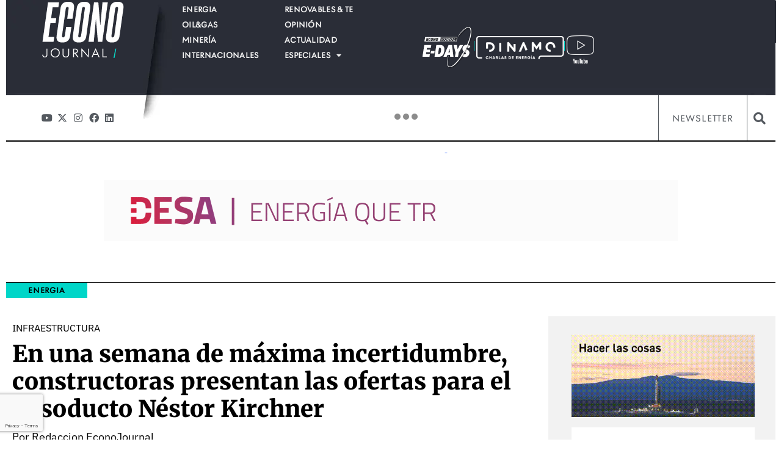

--- FILE ---
content_type: text/html; charset=UTF-8
request_url: https://econojournal.com.ar/2022/07/en-una-semana-de-maxima-incertidumbre-constructoras-presentan-este-viernes-las-ofertas-para-el-gasoducto-nestor-kirchner/
body_size: 43484
content:
<!doctype html>
<html lang="es" prefix="og: https://ogp.me/ns#">
<head>
	<meta charset="UTF-8">
	<meta name="viewport" content="width=device-width, initial-scale=1">
	<link rel="profile" href="https://gmpg.org/xfn/11">
	
<!-- Optimización para motores de búsqueda de Rank Math -  https://rankmath.com/ -->
<title>En una semana de máxima incertidumbre, constructoras presentan las ofertas para el gasoducto Néstor Kirchner</title>
<meta name="description" content="La presentación de las propuestas se concreta este viernes 8 de julio justo, en un contexto de máxima incertidumbre."/>
<meta name="robots" content="follow, index, max-snippet:-1, max-video-preview:-1, max-image-preview:large"/>
<link rel="canonical" href="https://econojournal.com.ar/2022/07/en-una-semana-de-maxima-incertidumbre-constructoras-presentan-este-viernes-las-ofertas-para-el-gasoducto-nestor-kirchner/" />
<meta property="og:locale" content="es_ES" />
<meta property="og:type" content="article" />
<meta property="og:title" content="🚨 En una semana de máxima incertidumbre, constructoras presentan las ofertas para construir el gasoducto Néstor Kirchner" />
<meta property="og:description" content="👉 Los privados tendrán hasta las 10.30 de este viernes para llevar a las oficinas de Enarsa sus propuestas técnico-económicas a fin de adjudicarse la construcción del caño a Vaca Muerta. 👉Algunas empresas sondearon la posibilidad de prorrogar una semana más la presentación por la incertidumbre del dólar y las variables financieras de la economía." />
<meta property="og:url" content="https://econojournal.com.ar/2022/07/en-una-semana-de-maxima-incertidumbre-constructoras-presentan-este-viernes-las-ofertas-para-el-gasoducto-nestor-kirchner/" />
<meta property="og:site_name" content="econojournal.com.ar" />
<meta property="article:tag" content="Agustín Gerez" />
<meta property="article:tag" content="BTU" />
<meta property="article:tag" content="Contreras" />
<meta property="article:tag" content="Enarsa" />
<meta property="article:tag" content="Gasoducto Néstor Kirchner" />
<meta property="article:tag" content="Gasoducto Vaca Muerta" />
<meta property="article:tag" content="IEASA" />
<meta property="article:tag" content="Sacde" />
<meta property="article:tag" content="Techint" />
<meta property="article:section" content="Energia" />
<meta property="article:published_time" content="2022-07-08T09:46:32-03:00" />
<meta name="twitter:card" content="summary_large_image" />
<meta name="twitter:title" content="🚨 En una semana de máxima incertidumbre, constructoras presentan las ofertas para construir el gasoducto Néstor Kirchner" />
<meta name="twitter:description" content="👉 Los privados tendrán hasta las 10.30 de este viernes para llevar a las oficinas de Enarsa sus propuestas técnico-económicas a fin de adjudicarse la construcción del caño a Vaca Muerta. 👉Algunas empresas sondearon la posibilidad de prorrogar una semana más la presentación por la incertidumbre del dólar y las variables financieras de la economía." />
<meta name="twitter:label1" content="Escrito por" />
<meta name="twitter:data1" content="Redaccion EconoJournal" />
<meta name="twitter:label2" content="Tiempo de lectura" />
<meta name="twitter:data2" content="2 minutos" />
<script type="application/ld+json" class="rank-math-schema">{"@context":"https://schema.org","@graph":[{"@type":["Person","Organization"],"@id":"https://econojournal.com.ar/#person","name":"econojournal.com.ar","logo":{"@type":"ImageObject","@id":"https://econojournal.com.ar/#logo","url":"https://econojournal.com.ar/wp-content/uploads/2025/10/Logo-EJ-Footer-150x104.webp","contentUrl":"https://econojournal.com.ar/wp-content/uploads/2025/10/Logo-EJ-Footer-150x104.webp","caption":"econojournal.com.ar","inLanguage":"es"},"image":{"@type":"ImageObject","@id":"https://econojournal.com.ar/#logo","url":"https://econojournal.com.ar/wp-content/uploads/2025/10/Logo-EJ-Footer-150x104.webp","contentUrl":"https://econojournal.com.ar/wp-content/uploads/2025/10/Logo-EJ-Footer-150x104.webp","caption":"econojournal.com.ar","inLanguage":"es"}},{"@type":"WebSite","@id":"https://econojournal.com.ar/#website","url":"https://econojournal.com.ar","name":"econojournal.com.ar","publisher":{"@id":"https://econojournal.com.ar/#person"},"inLanguage":"es"},{"@type":"WebPage","@id":"https://econojournal.com.ar/2022/07/en-una-semana-de-maxima-incertidumbre-constructoras-presentan-este-viernes-las-ofertas-para-el-gasoducto-nestor-kirchner/#webpage","url":"https://econojournal.com.ar/2022/07/en-una-semana-de-maxima-incertidumbre-constructoras-presentan-este-viernes-las-ofertas-para-el-gasoducto-nestor-kirchner/","name":"En una semana de m\u00e1xima incertidumbre, constructoras presentan las ofertas para el gasoducto N\u00e9stor Kirchner","datePublished":"2022-07-08T09:46:32-03:00","dateModified":"2022-07-08T09:46:32-03:00","isPartOf":{"@id":"https://econojournal.com.ar/#website"},"inLanguage":"es"},{"@type":"Person","@id":"https://econojournal.com.ar/author/redaccion-econojournal/","name":"Redaccion EconoJournal","url":"https://econojournal.com.ar/author/redaccion-econojournal/","image":{"@type":"ImageObject","@id":"https://secure.gravatar.com/avatar/e7131c3c7c08d5bd3ae2a5985e0332e6b2db083bed69a3d5d8e5ebaf65c2f364?s=96&amp;d=mm&amp;r=g","url":"https://secure.gravatar.com/avatar/e7131c3c7c08d5bd3ae2a5985e0332e6b2db083bed69a3d5d8e5ebaf65c2f364?s=96&amp;d=mm&amp;r=g","caption":"Redaccion EconoJournal","inLanguage":"es"}},{"@type":"NewsArticle","headline":"En una semana de m\u00e1xima incertidumbre, constructoras presentan las ofertas para el gasoducto N\u00e9stor Kirchner","keywords":"incertidumbre","datePublished":"2022-07-08T09:46:32-03:00","dateModified":"2022-07-08T09:46:32-03:00","articleSection":"Energia","author":{"@id":"https://econojournal.com.ar/author/redaccion-econojournal/","name":"Redaccion EconoJournal"},"publisher":{"@id":"https://econojournal.com.ar/#person"},"description":"La presentaci\u00f3n de las propuestas se concreta este viernes 8 de julio justo, en un contexto de m\u00e1xima incertidumbre.","name":"En una semana de m\u00e1xima incertidumbre, constructoras presentan las ofertas para el gasoducto N\u00e9stor Kirchner","@id":"https://econojournal.com.ar/2022/07/en-una-semana-de-maxima-incertidumbre-constructoras-presentan-este-viernes-las-ofertas-para-el-gasoducto-nestor-kirchner/#richSnippet","isPartOf":{"@id":"https://econojournal.com.ar/2022/07/en-una-semana-de-maxima-incertidumbre-constructoras-presentan-este-viernes-las-ofertas-para-el-gasoducto-nestor-kirchner/#webpage"},"inLanguage":"es","mainEntityOfPage":{"@id":"https://econojournal.com.ar/2022/07/en-una-semana-de-maxima-incertidumbre-constructoras-presentan-este-viernes-las-ofertas-para-el-gasoducto-nestor-kirchner/#webpage"}}]}</script>
<!-- /Plugin Rank Math WordPress SEO -->

<link rel="alternate" type="application/rss+xml" title="econojournal.com.ar &raquo; Feed" href="https://econojournal.com.ar/feed/" />
<link rel="alternate" type="application/rss+xml" title="econojournal.com.ar &raquo; Feed de los comentarios" href="https://econojournal.com.ar/comments/feed/" />
<link rel="alternate" type="application/rss+xml" title="econojournal.com.ar &raquo; Comentario En una semana de máxima incertidumbre, constructoras presentan las ofertas para el gasoducto Néstor Kirchner del feed" href="https://econojournal.com.ar/2022/07/en-una-semana-de-maxima-incertidumbre-constructoras-presentan-este-viernes-las-ofertas-para-el-gasoducto-nestor-kirchner/feed/" />
<link rel="alternate" title="oEmbed (JSON)" type="application/json+oembed" href="https://econojournal.com.ar/wp-json/oembed/1.0/embed?url=https%3A%2F%2Feconojournal.com.ar%2F2022%2F07%2Fen-una-semana-de-maxima-incertidumbre-constructoras-presentan-este-viernes-las-ofertas-para-el-gasoducto-nestor-kirchner%2F" />
<link rel="alternate" title="oEmbed (XML)" type="text/xml+oembed" href="https://econojournal.com.ar/wp-json/oembed/1.0/embed?url=https%3A%2F%2Feconojournal.com.ar%2F2022%2F07%2Fen-una-semana-de-maxima-incertidumbre-constructoras-presentan-este-viernes-las-ofertas-para-el-gasoducto-nestor-kirchner%2F&#038;format=xml" />
<!-- econojournal.com.ar is managing ads with Advanced Ads 2.0.16 – https://wpadvancedads.com/ --><script id="econo-ready">
			window.advanced_ads_ready=function(e,a){a=a||"complete";var d=function(e){return"interactive"===a?"loading"!==e:"complete"===e};d(document.readyState)?e():document.addEventListener("readystatechange",(function(a){d(a.target.readyState)&&e()}),{once:"interactive"===a})},window.advanced_ads_ready_queue=window.advanced_ads_ready_queue||[];		</script>
		<link data-optimized="1" data-asynced="1" as="style" onload="this.onload=null;this.rel='stylesheet'"  rel="preload" type="text/css" href="https://econojournal.com.ar/wp-content/litespeed/css/fbb281c783feae6fd11834e19adef784.css?ver=ef784"><noscript><link data-optimized="1" rel="stylesheet" type="text/css" href="https://econojournal.com.ar/wp-content/litespeed/css/fbb281c783feae6fd11834e19adef784.css?ver=ef784"></noscript><style id='wp-img-auto-sizes-contain-inline-css'>img:is([sizes=auto i],[sizes^="auto," i]){contain-intrinsic-size:3000px 1500px}</style>
<style id="litespeed-ccss">.wp-block-image img{box-sizing:border-box;height:auto;max-width:100%;vertical-align:bottom}.wp-block-image .alignleft{display:table}.wp-block-image .alignleft{float:left;margin:.5em 1em .5em 0}.wp-block-image figure{margin:0}ul{box-sizing:border-box}:root{--wp-block-synced-color:#7a00df;--wp-block-synced-color--rgb:122,0,223;--wp-bound-block-color:var(--wp-block-synced-color);--wp-editor-canvas-background:#ddd;--wp-admin-theme-color:#007cba;--wp-admin-theme-color--rgb:0,124,186;--wp-admin-theme-color-darker-10:#006ba1;--wp-admin-theme-color-darker-10--rgb:0,107,160.5;--wp-admin-theme-color-darker-20:#005a87;--wp-admin-theme-color-darker-20--rgb:0,90,135;--wp-admin-border-width-focus:2px}:root{--wp--preset--font-size--normal:16px;--wp--preset--font-size--huge:42px}.screen-reader-text{border:0;clip-path:inset(50%);height:1px;margin:-1px;overflow:hidden;padding:0;position:absolute;width:1px;word-wrap:normal!important}html :where(img[class*=wp-image-]){height:auto;max-width:100%}:where(figure){margin:0 0 1em}:root{--wp--preset--aspect-ratio--square:1;--wp--preset--aspect-ratio--4-3:4/3;--wp--preset--aspect-ratio--3-4:3/4;--wp--preset--aspect-ratio--3-2:3/2;--wp--preset--aspect-ratio--2-3:2/3;--wp--preset--aspect-ratio--16-9:16/9;--wp--preset--aspect-ratio--9-16:9/16;--wp--preset--color--black:#000000;--wp--preset--color--cyan-bluish-gray:#abb8c3;--wp--preset--color--white:#ffffff;--wp--preset--color--pale-pink:#f78da7;--wp--preset--color--vivid-red:#cf2e2e;--wp--preset--color--luminous-vivid-orange:#ff6900;--wp--preset--color--luminous-vivid-amber:#fcb900;--wp--preset--color--light-green-cyan:#7bdcb5;--wp--preset--color--vivid-green-cyan:#00d084;--wp--preset--color--pale-cyan-blue:#8ed1fc;--wp--preset--color--vivid-cyan-blue:#0693e3;--wp--preset--color--vivid-purple:#9b51e0;--wp--preset--gradient--vivid-cyan-blue-to-vivid-purple:linear-gradient(135deg,rgb(6,147,227) 0%,rgb(155,81,224) 100%);--wp--preset--gradient--light-green-cyan-to-vivid-green-cyan:linear-gradient(135deg,rgb(122,220,180) 0%,rgb(0,208,130) 100%);--wp--preset--gradient--luminous-vivid-amber-to-luminous-vivid-orange:linear-gradient(135deg,rgb(252,185,0) 0%,rgb(255,105,0) 100%);--wp--preset--gradient--luminous-vivid-orange-to-vivid-red:linear-gradient(135deg,rgb(255,105,0) 0%,rgb(207,46,46) 100%);--wp--preset--gradient--very-light-gray-to-cyan-bluish-gray:linear-gradient(135deg,rgb(238,238,238) 0%,rgb(169,184,195) 100%);--wp--preset--gradient--cool-to-warm-spectrum:linear-gradient(135deg,rgb(74,234,220) 0%,rgb(151,120,209) 20%,rgb(207,42,186) 40%,rgb(238,44,130) 60%,rgb(251,105,98) 80%,rgb(254,248,76) 100%);--wp--preset--gradient--blush-light-purple:linear-gradient(135deg,rgb(255,206,236) 0%,rgb(152,150,240) 100%);--wp--preset--gradient--blush-bordeaux:linear-gradient(135deg,rgb(254,205,165) 0%,rgb(254,45,45) 50%,rgb(107,0,62) 100%);--wp--preset--gradient--luminous-dusk:linear-gradient(135deg,rgb(255,203,112) 0%,rgb(199,81,192) 50%,rgb(65,88,208) 100%);--wp--preset--gradient--pale-ocean:linear-gradient(135deg,rgb(255,245,203) 0%,rgb(182,227,212) 50%,rgb(51,167,181) 100%);--wp--preset--gradient--electric-grass:linear-gradient(135deg,rgb(202,248,128) 0%,rgb(113,206,126) 100%);--wp--preset--gradient--midnight:linear-gradient(135deg,rgb(2,3,129) 0%,rgb(40,116,252) 100%);--wp--preset--font-size--small:13px;--wp--preset--font-size--medium:20px;--wp--preset--font-size--large:36px;--wp--preset--font-size--x-large:42px;--wp--preset--spacing--20:0.44rem;--wp--preset--spacing--30:0.67rem;--wp--preset--spacing--40:1rem;--wp--preset--spacing--50:1.5rem;--wp--preset--spacing--60:2.25rem;--wp--preset--spacing--70:3.38rem;--wp--preset--spacing--80:5.06rem;--wp--preset--shadow--natural:6px 6px 9px rgba(0, 0, 0, 0.2);--wp--preset--shadow--deep:12px 12px 50px rgba(0, 0, 0, 0.4);--wp--preset--shadow--sharp:6px 6px 0px rgba(0, 0, 0, 0.2);--wp--preset--shadow--outlined:6px 6px 0px -3px rgb(255, 255, 255), 6px 6px rgb(0, 0, 0);--wp--preset--shadow--crisp:6px 6px 0px rgb(0, 0, 0)}:root{--wp--style--global--content-size:800px;--wp--style--global--wide-size:1200px}:where(body){margin:0}:root{--wp--style--block-gap:24px}body{padding-top:0;padding-right:0;padding-bottom:0;padding-left:0}a:where(:not(.wp-element-button)){text-decoration:underline}:root{--map-dialog-top:0px}.ae-post-overlay{display:none;background-color:rgb(0 0 0/.5);height:100%;left:0;position:absolute;top:0;width:100%;z-index:999}.ae-post-overlay{text-align:center}.elementor-widget-ae-post-blocks-adv .ae-post-overlay .ae-post-overlay-wrapper{position:absolute}.elementor-widget-ae-post-blocks-adv .ae-post-overlay{background-color:unset}:focus{outline:0}body{display:block}html{line-height:1.15;-webkit-text-size-adjust:100%}*,:after,:before{box-sizing:border-box}body{background-color:#fff;color:#333;font-family:-apple-system,BlinkMacSystemFont,Segoe UI,Roboto,Helvetica Neue,Arial,Noto Sans,sans-serif,Apple Color Emoji,Segoe UI Emoji,Segoe UI Symbol,Noto Color Emoji;font-size:1rem;font-weight:400;line-height:1.5;margin:0;-webkit-font-smoothing:antialiased;-moz-osx-font-smoothing:grayscale}h1,h5{color:inherit;font-family:inherit;font-weight:500;line-height:1.2;margin-block-end:1rem;margin-block-start:.5rem}h1{font-size:2.5rem}h5{font-size:1.25rem}p{margin-block-end:.9rem;margin-block-start:0}a{background-color:#fff0;color:#c36;text-decoration:none}strong{font-weight:bolder}img{border-style:none;height:auto;max-width:100%}input{font-family:inherit;font-size:1rem;line-height:1.5;margin:0}input{overflow:visible}::-webkit-file-upload-button{-webkit-appearance:button;font:inherit}li,ul{background:#fff0;border:0;font-size:100%;margin-block-end:0;margin-block-start:0;outline:0;vertical-align:baseline}.comments-area a{text-decoration:underline}.alignleft{float:left;margin-right:1rem}.screen-reader-text{clip:rect(1px,1px,1px,1px);height:1px;overflow:hidden;position:absolute!important;width:1px;word-wrap:normal!important}:root{--direction-multiplier:1}.elementor-screen-only,.screen-reader-text{height:1px;margin:-1px;overflow:hidden;padding:0;position:absolute;top:-10000em;width:1px;clip:rect(0,0,0,0);border:0}.elementor *,.elementor :after,.elementor :before{box-sizing:border-box}.elementor a{box-shadow:none;text-decoration:none}.elementor img{border:none;border-radius:0;box-shadow:none;height:auto;max-width:100%}.e-con-inner>.elementor-element.elementor-fixed{position:fixed}.elementor-widget-wrap .elementor-element.elementor-widget__width-initial{max-width:100%}.elementor-element{--flex-direction:initial;--flex-wrap:initial;--justify-content:initial;--align-items:initial;--align-content:initial;--gap:initial;--flex-basis:initial;--flex-grow:initial;--flex-shrink:initial;--order:initial;--align-self:initial;align-self:var(--align-self);flex-basis:var(--flex-basis);flex-grow:var(--flex-grow);flex-shrink:var(--flex-shrink);order:var(--order)}.elementor-element.elementor-fixed{z-index:1}.elementor-element:where(.e-con-full,.elementor-widget){align-content:var(--align-content);align-items:var(--align-items);flex-direction:var(--flex-direction);flex-wrap:var(--flex-wrap);gap:var(--row-gap) var(--column-gap);justify-content:var(--justify-content)}.elementor-invisible{visibility:hidden}.elementor-align-right{text-align:right}.elementor-align-right .elementor-button{width:auto}:root{--page-title-display:block}.elementor-page-title{display:var(--page-title-display)}.elementor-section{position:relative}.elementor-section .elementor-container{display:flex;margin-left:auto;margin-right:auto;position:relative}@media (max-width:1024px){.elementor-section .elementor-container{flex-wrap:wrap}}.elementor-section.elementor-section-boxed>.elementor-container{max-width:1140px}.elementor-widget-wrap{align-content:flex-start;flex-wrap:wrap;position:relative;width:100%}.elementor:not(.elementor-bc-flex-widget) .elementor-widget-wrap{display:flex}.elementor-widget-wrap>.elementor-element{width:100%}.elementor-widget{position:relative}.elementor-widget:not(:last-child){margin-bottom:var(--kit-widget-spacing,20px)}.elementor-widget:not(:last-child).elementor-widget__width-auto,.elementor-widget:not(:last-child).elementor-widget__width-initial{margin-bottom:0}.elementor-column{display:flex;min-height:1px;position:relative}.elementor-column-gap-default>.elementor-column>.elementor-element-populated{padding:10px}.elementor-inner-section .elementor-column-gap-no .elementor-element-populated{padding:0}@media (min-width:768px){.elementor-column.elementor-col-50{width:50%}.elementor-column.elementor-col-100{width:100%}}@media (max-width:767px){.elementor-column{width:100%}}.elementor-grid{display:grid;grid-column-gap:var(--grid-column-gap);grid-row-gap:var(--grid-row-gap)}.elementor-grid .elementor-grid-item{min-width:0}.elementor-grid-0 .elementor-grid{display:inline-block;margin-bottom:calc(-1*var(--grid-row-gap));width:100%;word-spacing:var(--grid-column-gap)}.elementor-grid-0 .elementor-grid .elementor-grid-item{display:inline-block;margin-bottom:var(--grid-row-gap);word-break:break-word}.elementor-grid-5 .elementor-grid{grid-template-columns:repeat(5,1fr)}@media (prefers-reduced-motion:no-preference){html{scroll-behavior:smooth}}.e-con{--border-radius:0;--border-top-width:0px;--border-right-width:0px;--border-bottom-width:0px;--border-left-width:0px;--border-style:initial;--border-color:initial;--container-widget-width:100%;--container-widget-height:initial;--container-widget-flex-grow:0;--container-widget-align-self:initial;--content-width:min(100%,var(--container-max-width,1140px));--width:100%;--min-height:initial;--height:auto;--text-align:initial;--margin-top:0px;--margin-right:0px;--margin-bottom:0px;--margin-left:0px;--padding-top:var(--container-default-padding-top,10px);--padding-right:var(--container-default-padding-right,10px);--padding-bottom:var(--container-default-padding-bottom,10px);--padding-left:var(--container-default-padding-left,10px);--position:relative;--z-index:revert;--overflow:visible;--gap:var(--widgets-spacing,20px);--row-gap:var(--widgets-spacing-row,20px);--column-gap:var(--widgets-spacing-column,20px);--overlay-mix-blend-mode:initial;--overlay-opacity:1;--e-con-grid-template-columns:repeat(3,1fr);--e-con-grid-template-rows:repeat(2,1fr);border-radius:var(--border-radius);height:var(--height);min-height:var(--min-height);min-width:0;overflow:var(--overflow);position:var(--position);width:var(--width);z-index:var(--z-index);--flex-wrap-mobile:wrap;margin-block-end:var(--margin-block-end);margin-block-start:var(--margin-block-start);margin-inline-end:var(--margin-inline-end);margin-inline-start:var(--margin-inline-start);padding-inline-end:var(--padding-inline-end);padding-inline-start:var(--padding-inline-start)}.e-con{--margin-block-start:var(--margin-top);--margin-block-end:var(--margin-bottom);--margin-inline-start:var(--margin-left);--margin-inline-end:var(--margin-right);--padding-inline-start:var(--padding-left);--padding-inline-end:var(--padding-right);--padding-block-start:var(--padding-top);--padding-block-end:var(--padding-bottom);--border-block-start-width:var(--border-top-width);--border-block-end-width:var(--border-bottom-width);--border-inline-start-width:var(--border-left-width);--border-inline-end-width:var(--border-right-width)}.e-con.e-flex{--flex-direction:column;--flex-basis:auto;--flex-grow:0;--flex-shrink:1;flex:var(--flex-grow) var(--flex-shrink) var(--flex-basis)}.e-con-full,.e-con>.e-con-inner{padding-block-end:var(--padding-block-end);padding-block-start:var(--padding-block-start);text-align:var(--text-align)}.e-con-full.e-flex,.e-con.e-flex>.e-con-inner{flex-direction:var(--flex-direction)}.e-con,.e-con>.e-con-inner{display:var(--display)}.e-con-boxed.e-flex{align-content:normal;align-items:normal;flex-direction:column;flex-wrap:nowrap;justify-content:normal}.e-con-boxed{gap:initial;text-align:initial}.e-con.e-flex>.e-con-inner{align-content:var(--align-content);align-items:var(--align-items);align-self:auto;flex-basis:auto;flex-grow:1;flex-shrink:1;flex-wrap:var(--flex-wrap);justify-content:var(--justify-content)}.e-con>.e-con-inner{gap:var(--row-gap) var(--column-gap);height:100%;margin:0 auto;max-width:var(--content-width);padding-inline-end:0;padding-inline-start:0;width:100%}:is(.elementor-section-wrap,[data-elementor-id])>.e-con{--margin-left:auto;--margin-right:auto;max-width:min(100%,var(--width))}.e-con .elementor-widget.elementor-widget{margin-block-end:0}.e-con:before{border-block-end-width:var(--border-block-end-width);border-block-start-width:var(--border-block-start-width);border-color:var(--border-color);border-inline-end-width:var(--border-inline-end-width);border-inline-start-width:var(--border-inline-start-width);border-radius:var(--border-radius);border-style:var(--border-style);content:var(--background-overlay);display:block;height:max(100% + var(--border-top-width) + var(--border-bottom-width),100%);left:calc(0px - var(--border-left-width));mix-blend-mode:var(--overlay-mix-blend-mode);opacity:var(--overlay-opacity);position:absolute;top:calc(0px - var(--border-top-width));width:max(100% + var(--border-left-width) + var(--border-right-width),100%)}.e-con .elementor-widget{min-width:0}.e-con>.e-con-inner>.elementor-widget>.elementor-widget-container,.e-con>.elementor-widget>.elementor-widget-container{height:100%}.e-con.e-con>.e-con-inner>.elementor-widget,.elementor.elementor .e-con>.elementor-widget{max-width:100%}.e-con .elementor-widget:not(:last-child){--kit-widget-spacing:0px}@media (max-width:767px){.e-con.e-flex{--width:100%;--flex-wrap:var(--flex-wrap-mobile)}}.elementor-heading-title{line-height:1;margin:0;padding:0}.elementor-button{background-color:#69727d;border-radius:3px;color:#fff;display:inline-block;font-size:15px;line-height:1;padding:12px 24px;fill:#fff;text-align:center}.elementor-button:visited{color:#fff}.elementor-button-content-wrapper{display:flex;flex-direction:row;gap:5px;justify-content:center}.elementor-button-text{display:inline-block}.elementor-button span{text-decoration:inherit}.elementor-view-stacked .elementor-icon{background-color:#69727d;color:#fff;padding:.5em;fill:#fff}.elementor-icon{color:#69727d;display:inline-block;font-size:50px;line-height:1;text-align:center}.elementor-icon i,.elementor-icon svg{display:block;height:1em;position:relative;width:1em}.elementor-icon i:before,.elementor-icon svg:before{left:50%;position:absolute;transform:translateX(-50%)}.elementor-shape-square .elementor-icon{border-radius:0}.elementor-shape-rounded .elementor-icon{border-radius:10%}@media (max-width:767px){.elementor .elementor-hidden-mobile{display:none}}@media (min-width:768px) and (max-width:1024px){.elementor .elementor-hidden-tablet{display:none}}@media (min-width:1025px) and (max-width:99999px){.elementor .elementor-hidden-desktop{display:none}}.elementor-kit-71688{--e-global-color-primary:#00B8AB;--e-global-color-secondary:#54595F;--e-global-color-text:#000000;--e-global-color-accent:#00B8AB;--e-global-color-8c6d97b:#BCBCBC;--e-global-color-c149f52:#F2F2F2;--e-global-color-e128f48:#FFFFFF;--e-global-color-4e41fcc:#2E3192;--e-global-color-ce9e079:#00B8AB;--e-global-color-f6829af:#019597;--e-global-color-4937123:#DE006D;--e-global-color-85a3d12:#00D4E6;--e-global-color-208dffc:#FBAD18;--e-global-color-ec06736:#022E60;--e-global-color-229081a:#292D36;--e-global-color-7277b83:#00D6C8;--e-global-typography-primary-font-family:"IBM Plex Sans";--e-global-typography-primary-font-weight:600;--e-global-typography-secondary-font-family:"IBM Plex Sans";--e-global-typography-secondary-font-weight:400;--e-global-typography-text-font-family:"IBM Plex Sans";--e-global-typography-text-font-weight:300;--e-global-typography-accent-font-family:"IBM Plex Sans";--e-global-typography-accent-font-weight:500;--e-global-typography-e9b9e31-font-family:"Merriweather";--e-global-typography-e9b9e31-font-size:1.25em;--e-global-typography-e9b9e31-font-weight:900;--e-global-typography-e9b9e31-line-height:1.2em;--e-global-typography-ee118f5-font-family:"IBM Plex Sans";--e-global-typography-ee118f5-font-size:0.875em;--e-global-typography-ee118f5-font-weight:800;--e-global-typography-6012831-font-family:"IBM Plex Sans";--e-global-typography-6012831-font-size:0.8125em;--e-global-typography-6012831-font-weight:300;--e-global-typography-6012831-line-height:1.2em;--e-global-typography-fc2b294-font-family:"Merriweather";--e-global-typography-fc2b294-font-size:1em;--e-global-typography-fc2b294-font-weight:300;--e-global-typography-fc2b294-line-height:1.18em;--e-global-typography-3e5536a-font-family:"IBM Plex Sans";--e-global-typography-3e5536a-font-size:0.6875em;--e-global-typography-3e5536a-font-weight:400;--e-global-typography-3e5536a-text-transform:uppercase;--e-global-typography-ec44d80-font-family:"Merriweather";--e-global-typography-ec44d80-font-size:1.5em;--e-global-typography-ec44d80-font-weight:900;--e-global-typography-ec44d80-line-height:1.2em;--e-global-typography-5d11ed8-font-family:"IBM Plex Sans";--e-global-typography-5d11ed8-font-size:0.8em;--e-global-typography-5d11ed8-font-weight:700;--e-global-typography-5d11ed8-line-height:1em;--e-global-typography-8812157-font-family:"Merriweather";--e-global-typography-8812157-font-size:1.25em;--e-global-typography-8812157-font-weight:300;--e-global-typography-8812157-line-height:1.2em;--e-global-typography-525b007-font-family:"IBM Plex Sans";--e-global-typography-525b007-font-size:1em;--e-global-typography-525b007-font-weight:400;--e-global-typography-525b007-text-transform:uppercase;--e-global-typography-525b007-line-height:1.2em;--e-global-typography-3278524-font-family:"Merriweather";--e-global-typography-3278524-font-size:2.375em;--e-global-typography-3278524-font-weight:900;--e-global-typography-3278524-line-height:1.2em;--e-global-typography-54839db-font-family:"IBM Plex Sans";--e-global-typography-54839db-font-size:1.5em;--e-global-typography-54839db-font-weight:400;--e-global-typography-54839db-line-height:1.2em;--e-global-typography-2928a6a-font-family:"Merriweather";--e-global-typography-2928a6a-font-size:1em;--e-global-typography-2928a6a-font-weight:300;--e-global-typography-2928a6a-line-height:1.4em;--e-global-typography-eea625c-font-family:"IBM Plex Sans";--e-global-typography-eea625c-font-size:0.8em;--e-global-typography-eea625c-font-weight:600;--e-global-typography-eea625c-text-transform:uppercase;--e-global-typography-eea625c-line-height:1.25em;--e-global-typography-63b3932-font-family:"Merriweather";--e-global-typography-63b3932-font-size:2.25em;--e-global-typography-63b3932-font-weight:300;--e-global-typography-63b3932-line-height:1.2em;--e-global-typography-f65d181-font-family:"IBM Plex Sans";--e-global-typography-f65d181-font-size:0.9375em;--e-global-typography-f65d181-font-weight:300;--e-global-typography-f65d181-line-height:1.3em;--e-global-typography-dfbdeaa-font-family:"IBM Plex Sans";--e-global-typography-dfbdeaa-font-size:1.1em;--e-global-typography-dfbdeaa-font-weight:400;--e-global-typography-dfbdeaa-line-height:1.8em;--e-global-typography-96388a3-font-family:"Merriweather";--e-global-typography-96388a3-font-size:1.125em;--e-global-typography-96388a3-font-weight:700;--e-global-typography-96388a3-line-height:1.2em;--e-global-typography-cf521c6-font-family:"Merriweather";--e-global-typography-cf521c6-font-size:2.25em;--e-global-typography-cf521c6-font-weight:300;--e-global-typography-cf521c6-line-height:1.2em;--e-global-typography-0fb8cd7-font-family:"postea-variable";--e-global-typography-0fb8cd7-font-size:0.8em;--e-global-typography-0fb8cd7-font-weight:600;--e-global-typography-0fb8cd7-line-height:1.2em;--e-global-typography-ee0528e-font-family:"postea-variable";--e-global-typography-ee0528e-font-size:0.8em;--e-global-typography-ee0528e-font-weight:600;--e-global-typography-ee0528e-text-transform:uppercase;--e-global-typography-ee0528e-letter-spacing:0.8px}.elementor-kit-71688 a{color:var(--e-global-color-f6829af)}.elementor-kit-71688 h1{color:var(--e-global-color-primary)}.elementor-kit-71688 h5{color:var(--e-global-color-primary)}.elementor-kit-71688 .elementor-button{color:var(--e-global-color-text)}.elementor-section.elementor-section-boxed>.elementor-container{max-width:1140px}.e-con{--container-max-width:1140px}.elementor-widget:not(:last-child){margin-block-end:20px}.elementor-element{--widgets-spacing:20px 20px;--widgets-spacing-row:20px;--widgets-spacing-column:20px}@media (max-width:1024px){.elementor-section.elementor-section-boxed>.elementor-container{max-width:1024px}.e-con{--container-max-width:1024px}}@media (max-width:767px){.elementor-kit-71688{--e-global-typography-text-font-size:0.8125em;--e-global-typography-text-line-height:1.2em}.elementor-section.elementor-section-boxed>.elementor-container{max-width:767px}.e-con{--container-max-width:767px}}.elementor-kit-71688 a{color:#2768FF}.ra-button{padding:.3em .9em;border-radius:.25em;background:#f2f2f2!important;box-shadow:none!important;display:inline-flex;align-items:center;width:100%}#ra-player{display:flex;border-radius:.15em;background:#f2f2f2!important;box-shadow:0 0 0 gray!important;font-family:Arial,sans-serif;max-width:100%!important;margin-bottom:1.3em;margin-top:1em}.elementor-widget-image{text-align:center}.elementor-widget-image a{display:inline-block}.elementor-widget-image img{display:inline-block;vertical-align:middle}.elementor-widget-social-icons:not(.elementor-grid-0):not(.elementor-grid-tablet-0):not(.elementor-grid-mobile-0) .elementor-grid{display:inline-grid}.elementor-widget-social-icons .elementor-grid{grid-column-gap:var(--grid-column-gap,5px);grid-row-gap:var(--grid-row-gap,5px);grid-template-columns:var(--grid-template-columns);justify-content:var(--justify-content,center);justify-items:var(--justify-content,center)}.elementor-icon.elementor-social-icon{font-size:var(--icon-size,25px);height:calc(var(--icon-size, 25px) + 2*var(--icon-padding, .5em));line-height:var(--icon-size,25px);width:calc(var(--icon-size, 25px) + 2*var(--icon-padding, .5em))}.elementor-social-icon{--e-social-icon-icon-color:#fff;align-items:center;background-color:#69727d;display:inline-flex;justify-content:center;text-align:center}.elementor-social-icon i{color:var(--e-social-icon-icon-color)}.elementor-social-icon:last-child{margin:0}.elementor-social-icon-facebook{background-color:#3b5998}.elementor-social-icon-instagram{background-color:#262626}.elementor-social-icon-linkedin{background-color:#0077b5}.elementor-social-icon-x-twitter{background-color:#000}.elementor-social-icon-youtube{background-color:#cd201f}.elementor-item:after,.elementor-item:before{display:block;position:absolute}.elementor-item:not(:hover):not(:focus):not(.elementor-item-active):not(.highlighted):after,.elementor-item:not(:hover):not(:focus):not(.elementor-item-active):not(.highlighted):before{opacity:0}.elementor-nav-menu--main .elementor-nav-menu a{padding:13px 20px}.elementor-nav-menu--main .elementor-nav-menu ul{border-style:solid;border-width:0;padding:0;position:absolute;width:12em}.elementor-nav-menu--layout-horizontal{display:flex}.elementor-nav-menu--layout-horizontal .elementor-nav-menu{display:flex;flex-wrap:wrap}.elementor-nav-menu--layout-horizontal .elementor-nav-menu a{flex-grow:1;white-space:nowrap}.elementor-nav-menu--layout-horizontal .elementor-nav-menu>li{display:flex}.elementor-nav-menu--layout-horizontal .elementor-nav-menu>li ul{top:100%!important}.elementor-nav-menu__align-start .elementor-nav-menu{justify-content:flex-start;margin-inline-end:auto}.elementor-nav-menu__align-start .elementor-nav-menu--layout-vertical>ul>li>a{justify-content:flex-start}.elementor-widget-nav-menu .elementor-widget-container{display:flex;flex-direction:column}.elementor-nav-menu{position:relative;z-index:2}.elementor-nav-menu:after{clear:both;content:" ";display:block;font:0/0 serif;height:0;overflow:hidden;visibility:hidden}.elementor-nav-menu,.elementor-nav-menu li,.elementor-nav-menu ul{display:block;line-height:normal;list-style:none;margin:0;padding:0}.elementor-nav-menu ul{display:none}.elementor-nav-menu a,.elementor-nav-menu li{position:relative}.elementor-nav-menu li{border-width:0}.elementor-nav-menu a{align-items:center;display:flex}.elementor-nav-menu a{line-height:20px;padding:10px 20px}.elementor-menu-toggle{align-items:center;background-color:rgb(0 0 0/.05);border:0 solid;border-radius:3px;color:#33373d;display:flex;font-size:var(--nav-menu-icon-size,22px);justify-content:center;padding:.25em}.elementor-menu-toggle:not(.elementor-active) .elementor-menu-toggle__icon--close{display:none}.elementor-nav-menu--dropdown{background-color:#fff;font-size:13px}.elementor-nav-menu--dropdown.elementor-nav-menu__container{margin-top:10px;overflow-x:hidden;overflow-y:auto;transform-origin:top}.elementor-nav-menu--dropdown.elementor-nav-menu__container .elementor-sub-item{font-size:.85em}.elementor-nav-menu--dropdown a{color:#33373d}ul.elementor-nav-menu--dropdown a{border-inline-start:8px solid #fff0;text-shadow:none}.elementor-nav-menu--toggle{--menu-height:100vh}.elementor-nav-menu--toggle .elementor-menu-toggle:not(.elementor-active)+.elementor-nav-menu__container{max-height:0;overflow:hidden;transform:scaleY(0)}@media (max-width:1024px){.elementor-nav-menu--dropdown-tablet .elementor-nav-menu--main{display:none}}@media (min-width:1025px){.elementor-nav-menu--dropdown-tablet .elementor-menu-toggle,.elementor-nav-menu--dropdown-tablet .elementor-nav-menu--dropdown{display:none}.elementor-nav-menu--dropdown-tablet nav.elementor-nav-menu--dropdown.elementor-nav-menu__container{overflow-y:hidden}}.elementor-widget-divider{--divider-border-style:none;--divider-border-width:1px;--divider-color:#0c0d0e;--divider-icon-size:20px;--divider-element-spacing:10px;--divider-pattern-height:24px;--divider-pattern-size:20px;--divider-pattern-url:none;--divider-pattern-repeat:repeat-x}.elementor-widget-divider .elementor-divider{display:flex}.elementor-widget-divider .elementor-divider-separator{direction:ltr;display:flex;margin:0}.elementor-widget-divider:not(.elementor-widget-divider--view-line_text):not(.elementor-widget-divider--view-line_icon) .elementor-divider-separator{border-block-start:var(--divider-border-width) var(--divider-border-style) var(--divider-color)}.e-con-inner>.elementor-widget-divider{width:var(--container-widget-width,100%);--flex-grow:var( --container-widget-flex-grow )}:root{--swiper-theme-color:#007aff}:root{--swiper-navigation-size:44px}.elementor-element{--swiper-theme-color:#000;--swiper-navigation-size:44px;--swiper-pagination-bullet-size:6px;--swiper-pagination-bullet-horizontal-gap:6px}.elementor-icon-list-items .elementor-icon-list-item .elementor-icon-list-text{display:inline-block}.elementor-icon-list-items .elementor-icon-list-item .elementor-icon-list-text span{display:inline}.elementor-widget .elementor-icon-list-items.elementor-inline-items{display:flex;flex-wrap:wrap;margin-inline:-8px}.elementor-widget .elementor-icon-list-items.elementor-inline-items .elementor-inline-item{word-break:break-word}.elementor-widget .elementor-icon-list-items.elementor-inline-items .elementor-icon-list-item{margin-inline:8px}.elementor-widget .elementor-icon-list-items.elementor-inline-items .elementor-icon-list-item:after{border-width:0;border-inline-start-width:1px;border-style:solid;height:100%;inset-inline-end:-8px;inset-inline-start:auto;position:relative;width:auto}.elementor-widget .elementor-icon-list-items{list-style-type:none;margin:0;padding:0}.elementor-widget .elementor-icon-list-item{margin:0;padding:0;position:relative}.elementor-widget .elementor-icon-list-item:after{inset-block-end:0;position:absolute;width:100%}.elementor-widget .elementor-icon-list-item,.elementor-widget .elementor-icon-list-item a{align-items:var(--icon-vertical-align,center);display:flex;font-size:inherit}.elementor-widget .elementor-icon-list-icon+.elementor-icon-list-text{align-self:center;padding-inline-start:5px}.elementor-widget .elementor-icon-list-icon{display:flex;inset-block-start:var(--icon-vertical-offset,initial);position:relative}.elementor-widget .elementor-icon-list-icon i{font-size:var(--e-icon-list-icon-size);width:1.25em}.elementor-widget:not(.elementor-align-right) .elementor-icon-list-item:after{inset-inline-start:0}.elementor-widget:not(.elementor-align-left) .elementor-icon-list-item:after{inset-inline-end:0}@media (min-width:-1){.elementor-widget:not(.elementor-widescreen-align-right) .elementor-icon-list-item:after{inset-inline-start:0}.elementor-widget:not(.elementor-widescreen-align-left) .elementor-icon-list-item:after{inset-inline-end:0}}@media (max-width:-1){.elementor-widget:not(.elementor-laptop-align-right) .elementor-icon-list-item:after{inset-inline-start:0}.elementor-widget:not(.elementor-laptop-align-left) .elementor-icon-list-item:after{inset-inline-end:0}.elementor-widget:not(.elementor-tablet_extra-align-right) .elementor-icon-list-item:after{inset-inline-start:0}.elementor-widget:not(.elementor-tablet_extra-align-left) .elementor-icon-list-item:after{inset-inline-end:0}}@media (max-width:1024px){.elementor-widget:not(.elementor-tablet-align-right) .elementor-icon-list-item:after{inset-inline-start:0}.elementor-widget:not(.elementor-tablet-align-left) .elementor-icon-list-item:after{inset-inline-end:0}}@media (max-width:-1){.elementor-widget:not(.elementor-mobile_extra-align-right) .elementor-icon-list-item:after{inset-inline-start:0}.elementor-widget:not(.elementor-mobile_extra-align-left) .elementor-icon-list-item:after{inset-inline-end:0}}@media (max-width:767px){.elementor-widget:not(.elementor-mobile-align-right) .elementor-icon-list-item:after{inset-inline-start:0}.elementor-widget:not(.elementor-mobile-align-left) .elementor-icon-list-item:after{inset-inline-end:0}}.elementor .elementor-element ul.elementor-icon-list-items{padding:0}.fa,.fab,.far,.fas{-moz-osx-font-smoothing:grayscale;-webkit-font-smoothing:antialiased;display:inline-block;font-style:normal;font-variant:normal;text-rendering:auto;line-height:1}.fa-arrow-up:before{content:""}.fa-facebook:before{content:""}.fa-instagram:before{content:""}.fa-linkedin:before{content:""}.fa-search:before{content:""}.fa-sync:before{content:""}.fa-twitter:before{content:""}.fa-user-circle:before{content:""}.fa-whatsapp:before{content:""}.fa-x-twitter:before{content:""}.fa-youtube:before{content:""}.far{font-family:"Font Awesome 5 Free";font-weight:400}.fa,.fas{font-family:"Font Awesome 5 Free";font-weight:900}.elementor-share-buttons--color-custom.elementor-share-buttons--skin-framed .elementor-share-btn{border-color:var(--e-share-buttons-primary-color,#ea4335);color:var(--e-share-buttons-primary-color,#ea4335)}.elementor-share-buttons--color-custom.elementor-share-buttons--skin-framed .elementor-share-btn__icon{color:var(--e-share-buttons-primary-color,#ea4335)}.elementor-share-buttons--skin-framed .elementor-share-btn__icon{margin-inline-start:-.2em}.elementor-share-buttons--skin-framed .elementor-share-btn{border-style:solid}.elementor-share-buttons--view-icon .elementor-share-btn{justify-content:center}.elementor-share-buttons--view-icon .elementor-share-btn__icon{flex-grow:1;justify-content:center}.elementor-share-buttons--shape-circle .elementor-share-btn{border-radius:99.9em}.elementor-share-btn{align-items:center;display:flex;font-size:10px;height:4.5em;justify-content:flex-start;overflow:hidden}.elementor-share-btn__icon{align-items:center;align-self:stretch;display:flex;justify-content:center;position:relative;width:4.5em}.elementor-share-btn__icon i{font-size:var(--e-share-buttons-icon-size,1.7em)}.elementor-widget-share-buttons{text-align:var(--alignment,inherit);-moz-text-align-last:var(--alignment,inherit);text-align-last:var(--alignment,inherit)}.elementor-widget-share-buttons.elementor-grid-0 .elementor-widget-container{font-size:0}.fab{font-family:"Font Awesome 5 Brands";font-weight:400}[class*=" eicon-"]{display:inline-block;font-family:eicons;font-size:inherit;font-weight:400;font-style:normal;font-variant:normal;line-height:1;text-rendering:auto;-webkit-font-smoothing:antialiased;-moz-osx-font-smoothing:grayscale}.eicon-menu-bar:before{content:""}.eicon-close:before{content:""}.elementor-110293 .elementor-element.elementor-element-b0688a2{--display:flex;--min-height:70px;--flex-direction:column;--container-widget-width:calc( ( 1 - var( --container-widget-flex-grow ) ) * 100% );--container-widget-height:initial;--container-widget-flex-grow:0;--container-widget-align-self:initial;--flex-wrap-mobile:wrap;--align-items:center;--margin-top:0px;--margin-bottom:0px;--margin-left:0px;--margin-right:0px;--padding-top:0px;--padding-bottom:0px;--padding-left:0px;--padding-right:0px}.elementor-110293 .elementor-element.elementor-element-b0688a2:not(.elementor-motion-effects-element-type-background){background-color:var(--e-global-color-e128f48)}.elementor-110293 .elementor-element.elementor-element-94846b2{--display:flex;--min-height:70px;--flex-direction:row;--container-widget-width:calc( ( 1 - var( --container-widget-flex-grow ) ) * 100% );--container-widget-height:100%;--container-widget-flex-grow:1;--container-widget-align-self:stretch;--flex-wrap-mobile:wrap;--align-items:center;--margin-top:0px;--margin-bottom:0px;--margin-left:0px;--margin-right:0px;--padding-top:0px;--padding-bottom:0px;--padding-left:0px;--padding-right:0px}.elementor-110293 .elementor-element.elementor-element-94846b2:not(.elementor-motion-effects-element-type-background){background-image:url(https://econojournal.com.ar/wp-content/uploads/2025/07/Back-menu-sticky.webp);background-position:top center;background-repeat:no-repeat}.elementor-widget-icon.elementor-view-stacked .elementor-icon{background-color:var(--e-global-color-primary)}.elementor-widget-icon.elementor-view-default .elementor-icon{color:var(--e-global-color-primary);border-color:var(--e-global-color-primary)}.elementor-widget-icon.elementor-view-default .elementor-icon svg{fill:var(--e-global-color-primary)}.elementor-110293 .elementor-element.elementor-element-06992fe>.elementor-widget-container{margin:0 0 0 0;padding:0 0 0 24px}.elementor-110293 .elementor-element.elementor-element-06992fe .elementor-icon-wrapper{text-align:center}.elementor-110293 .elementor-element.elementor-element-06992fe.elementor-view-default .elementor-icon{color:var(--e-global-color-c149f52);border-color:var(--e-global-color-c149f52)}.elementor-110293 .elementor-element.elementor-element-06992fe.elementor-view-default .elementor-icon svg{fill:var(--e-global-color-c149f52)}.elementor-110293 .elementor-element.elementor-element-06992fe .elementor-icon{font-size:23px}.elementor-110293 .elementor-element.elementor-element-06992fe .elementor-icon svg{height:23px}.elementor-110293 .elementor-element.elementor-element-781195b>.elementor-widget-container{margin:0 0 0 0;padding:0 0 0 50px}.elementor-110293 .elementor-element.elementor-element-275813e{--grid-template-columns:repeat(5, auto);width:auto;max-width:auto;--icon-size:16px;--grid-column-gap:0px;--grid-row-gap:0px}.elementor-110293 .elementor-element.elementor-element-275813e .elementor-widget-container{text-align:right}.elementor-110293 .elementor-element.elementor-element-275813e>.elementor-widget-container{margin:0 0 0 0;padding:2px 0 0 54px}.elementor-110293 .elementor-element.elementor-element-275813e.elementor-element{--flex-grow:1;--flex-shrink:0}.elementor-110293 .elementor-element.elementor-element-275813e .elementor-social-icon{background-color:var(--e-global-color-229081a);--icon-padding:0.3em}.elementor-110293 .elementor-element.elementor-element-275813e .elementor-social-icon i{color:var(--e-global-color-ce9e079)}.elementor-110293 .elementor-element.elementor-element-40d03b2{width:auto;max-width:auto}.elementor-110293 .elementor-element.elementor-element-40d03b2>.elementor-widget-container{margin:0 0 0 0;padding:10px 30px 10px 30px;border-style:solid;border-width:0 0 0 1px;border-color:var(--e-global-color-ce9e079)}.elementor-110293 .elementor-element.elementor-element-40d03b2 .elementor-icon-wrapper{text-align:right}.elementor-110293 .elementor-element.elementor-element-40d03b2.elementor-view-default .elementor-icon{color:var(--e-global-color-ce9e079);border-color:var(--e-global-color-ce9e079)}.elementor-110293 .elementor-element.elementor-element-40d03b2 .elementor-icon{font-size:20px}.elementor-110293 .elementor-element.elementor-element-bc74857{--display:flex;--flex-direction:column;--container-widget-width:100%;--container-widget-height:initial;--container-widget-flex-grow:0;--container-widget-align-self:initial;--flex-wrap-mobile:wrap;--gap:0px 0px;--row-gap:0px;--column-gap:0px;--margin-top:-70px;--margin-bottom:0px;--margin-left:0px;--margin-right:0px;--padding-top:0px;--padding-bottom:0px;--padding-left:0px;--padding-right:0px}.elementor-110293 .elementor-element.elementor-element-fe5a8ac{--display:flex;--min-height:156px;--flex-direction:row;--container-widget-width:calc( ( 1 - var( --container-widget-flex-grow ) ) * 100% );--container-widget-height:100%;--container-widget-flex-grow:1;--container-widget-align-self:stretch;--flex-wrap-mobile:wrap;--justify-content:flex-start;--align-items:center;--gap:0px 0px;--row-gap:0px;--column-gap:0px;border-style:none;--border-style:none;--margin-top:0px;--margin-bottom:0px;--margin-left:0px;--margin-right:0px;--padding-top:0px;--padding-bottom:0px;--padding-left:0px;--padding-right:0px;--z-index:100}.elementor-110293 .elementor-element.elementor-element-fe5a8ac:not(.elementor-motion-effects-element-type-background){background-image:url(https://econojournal.com.ar/wp-content/uploads/2025/07/Back_01-1.webp);background-position:top center;background-repeat:no-repeat;background-size:contain}.elementor-110293 .elementor-element.elementor-element-fe5a8ac.e-con{--flex-grow:0;--flex-shrink:1}.elementor-110293 .elementor-element.elementor-element-7e9d0f3{--display:flex;--min-height:150px;--justify-content:center;--margin-top:0px;--margin-bottom:0px;--margin-left:0px;--margin-right:16px;--padding-top:0px;--padding-bottom:0px;--padding-left:0px;--padding-right:0px}.elementor-110293 .elementor-element.elementor-element-7e9d0f3.e-con{--flex-grow:0;--flex-shrink:0}.elementor-110293 .elementor-element.elementor-element-06e5798{width:auto;max-width:auto;text-align:left}.elementor-110293 .elementor-element.elementor-element-06e5798>.elementor-widget-container{margin:0 0 0 0;padding:0 0 0 0}.elementor-110293 .elementor-element.elementor-element-06e5798.elementor-element{--align-self:center}.elementor-110293 .elementor-element.elementor-element-2e505b2{--display:flex;--min-height:150px;--flex-direction:column;--container-widget-width:100%;--container-widget-height:initial;--container-widget-flex-grow:0;--container-widget-align-self:initial;--flex-wrap-mobile:wrap;--justify-content:center;--gap:0px 0px;--row-gap:0px;--column-gap:0px;--margin-top:0px;--margin-bottom:0px;--margin-left:0px;--margin-right:0px;--padding-top:0px;--padding-bottom:0px;--padding-left:0px;--padding-right:0px}.elementor-widget-nav-menu .elementor-nav-menu--main .elementor-item{color:var(--e-global-color-text);fill:var(--e-global-color-text)}.elementor-widget-nav-menu .elementor-nav-menu--main:not(.e--pointer-framed) .elementor-item:before,.elementor-widget-nav-menu .elementor-nav-menu--main:not(.e--pointer-framed) .elementor-item:after{background-color:var(--e-global-color-accent)}.elementor-widget-nav-menu{--e-nav-menu-divider-color:var( --e-global-color-text )}.elementor-110293 .elementor-element.elementor-element-ded5c04{width:auto;max-width:auto}.elementor-110293 .elementor-element.elementor-element-ded5c04>.elementor-widget-container{margin:0 0 0 0;padding:0 0 0 0}.elementor-110293 .elementor-element.elementor-element-ded5c04 .elementor-nav-menu .elementor-item{font-family:"postea-variable",Sans-serif;font-size:.8em;font-weight:700;text-transform:uppercase;letter-spacing:.3px}.elementor-110293 .elementor-element.elementor-element-ded5c04 .elementor-nav-menu--main .elementor-item{color:var(--e-global-color-c149f52);fill:var(--e-global-color-c149f52);padding-top:.2em;padding-bottom:.2em}.elementor-110293 .elementor-element.elementor-element-ded5c04 .elementor-nav-menu--dropdown a{padding-left:10px;padding-right:10px;padding-top:5px;padding-bottom:5px}.elementor-110293 .elementor-element.elementor-element-ded5c04 .elementor-nav-menu--dropdown li:not(:last-child){border-style:none}.elementor-110293 .elementor-element.elementor-element-ded5c04 .elementor-nav-menu__container.elementor-nav-menu--dropdown{margin-top:-10px!important}.elementor-110293 .elementor-element.elementor-element-1e646ec{--display:flex;--min-height:150px;--flex-direction:column;--container-widget-width:100%;--container-widget-height:initial;--container-widget-flex-grow:0;--container-widget-align-self:initial;--flex-wrap-mobile:wrap;--justify-content:center;--gap:0px 0px;--row-gap:0px;--column-gap:0px;--margin-top:0px;--margin-bottom:0px;--margin-left:0px;--margin-right:0px;--padding-top:0px;--padding-bottom:0px;--padding-left:0px;--padding-right:0px}.elementor-110293 .elementor-element.elementor-element-5a689d3{width:auto;max-width:auto}.elementor-110293 .elementor-element.elementor-element-5a689d3>.elementor-widget-container{margin:0 0 0 0;padding:0 0 0 0}.elementor-110293 .elementor-element.elementor-element-5a689d3 .elementor-nav-menu .elementor-item{font-family:"postea-variable",Sans-serif;font-size:.8em;font-weight:700;text-transform:uppercase;letter-spacing:.3px}.elementor-110293 .elementor-element.elementor-element-5a689d3 .elementor-nav-menu--main .elementor-item{color:var(--e-global-color-c149f52);fill:var(--e-global-color-c149f52);padding-top:.2em;padding-bottom:.2em}.elementor-110293 .elementor-element.elementor-element-5a689d3 .elementor-nav-menu--dropdown a{padding-left:10px;padding-right:10px;padding-top:5px;padding-bottom:5px}.elementor-110293 .elementor-element.elementor-element-5a689d3 .elementor-nav-menu--dropdown li:not(:last-child){border-style:none}.elementor-110293 .elementor-element.elementor-element-5a689d3 .elementor-nav-menu__container.elementor-nav-menu--dropdown{margin-top:-10px!important}.elementor-110293 .elementor-element.elementor-element-9d52417{width:auto;max-width:auto}.elementor-110293 .elementor-element.elementor-element-9d52417>.elementor-widget-container{margin:0 0 0 0;padding:0 0 0 0}.elementor-110293 .elementor-element.elementor-element-9d52417 .elementor-nav-menu .elementor-item{font-family:"postea-variable",Sans-serif;font-size:.8em;font-weight:700;text-transform:uppercase;letter-spacing:.3px}.elementor-110293 .elementor-element.elementor-element-9d52417 .elementor-nav-menu--main .elementor-item{color:var(--e-global-color-c149f52);fill:var(--e-global-color-c149f52);padding-top:.2em;padding-bottom:.2em}.elementor-110293 .elementor-element.elementor-element-9d52417 .elementor-nav-menu--dropdown a,.elementor-110293 .elementor-element.elementor-element-9d52417 .elementor-menu-toggle{color:var(--e-global-color-e128f48);fill:var(--e-global-color-e128f48)}.elementor-110293 .elementor-element.elementor-element-9d52417 .elementor-nav-menu--dropdown{background-color:var(--e-global-color-229081a)}.elementor-110293 .elementor-element.elementor-element-9d52417 .elementor-nav-menu--dropdown a{padding-left:10px;padding-right:10px;padding-top:5px;padding-bottom:5px}.elementor-110293 .elementor-element.elementor-element-9d52417 .elementor-nav-menu--dropdown li:not(:last-child){border-style:none}.elementor-110293 .elementor-element.elementor-element-9d52417 .elementor-nav-menu--main>.elementor-nav-menu>li>.elementor-nav-menu--dropdown,.elementor-110293 .elementor-element.elementor-element-9d52417 .elementor-nav-menu__container.elementor-nav-menu--dropdown{margin-top:0px!important}.elementor-110293 .elementor-element.elementor-element-e504fda{--display:flex;--flex-direction:row;--container-widget-width:calc( ( 1 - var( --container-widget-flex-grow ) ) * 100% );--container-widget-height:100%;--container-widget-flex-grow:1;--container-widget-align-self:stretch;--flex-wrap-mobile:wrap;--justify-content:flex-end;--align-items:center;--gap:0px 30px;--row-gap:0px;--column-gap:30px;--margin-top:0px;--margin-bottom:0px;--margin-left:0px;--margin-right:0px;--padding-top:0px;--padding-bottom:0px;--padding-left:0px;--padding-right:32px}.elementor-110293 .elementor-element.elementor-element-095598d{width:auto;max-width:auto;text-align:left}.elementor-110293 .elementor-element.elementor-element-095598d>.elementor-widget-container{margin:0 0 0 0;padding:0 0 0 0}.elementor-110293 .elementor-element.elementor-element-095598d.elementor-element{--align-self:center}.elementor-110293 .elementor-element.elementor-element-72d797f{width:auto;max-width:auto;text-align:left}.elementor-110293 .elementor-element.elementor-element-72d797f>.elementor-widget-container{margin:0 0 0 0;padding:0 3px 6px 0}.elementor-110293 .elementor-element.elementor-element-72d797f.elementor-element{--align-self:center}.elementor-110293 .elementor-element.elementor-element-450fade{width:auto;max-width:auto;text-align:left}.elementor-110293 .elementor-element.elementor-element-450fade>.elementor-widget-container{margin:0 0 0 0;padding:0 0 0 0}.elementor-110293 .elementor-element.elementor-element-450fade.elementor-element{--align-self:center}.elementor-110293 .elementor-element.elementor-element-d917c5d{width:auto;max-width:auto;text-align:left}.elementor-110293 .elementor-element.elementor-element-d917c5d>.elementor-widget-container{margin:0 0 0 0;padding:0 3px 6px 0}.elementor-110293 .elementor-element.elementor-element-d917c5d.elementor-element{--align-self:center}.elementor-110293 .elementor-element.elementor-element-b0ac297{width:auto;max-width:auto;text-align:left}.elementor-110293 .elementor-element.elementor-element-b0ac297>.elementor-widget-container{margin:0 0 0 0;padding:6px 0 0 0}.elementor-110293 .elementor-element.elementor-element-b0ac297.elementor-element{--align-self:center}.elementor-110293 .elementor-element.elementor-element-31b1f2d{--display:flex;--min-height:46px;--flex-direction:row;--container-widget-width:calc( ( 1 - var( --container-widget-flex-grow ) ) * 100% );--container-widget-height:100%;--container-widget-flex-grow:1;--container-widget-align-self:stretch;--flex-wrap-mobile:wrap;--justify-content:space-between;--align-items:flex-start;--gap:0px 0px;--row-gap:0px;--column-gap:0px;border-style:none;--border-style:none;--border-radius:0px 0px 0px 0px;--margin-top:0px;--margin-bottom:0px;--margin-left:0px;--margin-right:0px;--padding-top:0px;--padding-bottom:0px;--padding-left:0px;--padding-right:0px}.elementor-110293 .elementor-element.elementor-element-31b1f2d:not(.elementor-motion-effects-element-type-background){background-image:url(https://econojournal.com.ar/wp-content/uploads/2025/07/Back_02.webp);background-position:top center;background-repeat:no-repeat}.elementor-110293 .elementor-element.elementor-element-31b1f2d.e-con{--flex-grow:0;--flex-shrink:1}.elementor-110293 .elementor-element.elementor-element-256c71e{--grid-template-columns:repeat(5, auto);width:auto;max-width:auto;--icon-size:16px;--grid-column-gap:0px;--grid-row-gap:0px}.elementor-110293 .elementor-element.elementor-element-256c71e .elementor-widget-container{text-align:center}.elementor-110293 .elementor-element.elementor-element-256c71e>.elementor-widget-container{margin:0 0 0 0;padding:24px 60px 0 54px}.elementor-110293 .elementor-element.elementor-element-256c71e .elementor-social-icon{background-color:var(--e-global-color-e128f48);--icon-padding:0.3em}.elementor-110293 .elementor-element.elementor-element-256c71e .elementor-social-icon i{color:var(--e-global-color-secondary)}.elementor-110293 .elementor-element.elementor-element-e41300d{width:var(--container-widget-width,64%);max-width:64%;--container-widget-width:64%;--container-widget-flex-grow:0}.elementor-110293 .elementor-element.elementor-element-e41300d>.elementor-widget-container{margin:0 0 0 0;padding:0 0 0 0}.elementor-widget-button .elementor-button{background-color:var(--e-global-color-accent)}.elementor-110293 .elementor-element.elementor-element-b713f16 .elementor-button{background-color:var(--e-global-color-e128f48);font-family:"postea-variable",Sans-serif;font-weight:500;line-height:1em;letter-spacing:.9px;fill:var(--e-global-color-secondary);color:var(--e-global-color-secondary);border-style:solid;border-width:0 1px 0 1px;border-radius:0 0 0 0;padding:30px 22px 30px 22px}.elementor-110293 .elementor-element.elementor-element-b713f16{width:auto;max-width:auto}.elementor-110293 .elementor-element.elementor-element-b713f16>.elementor-widget-container{margin:0 0 0 0;padding:0 0 0 0}.elementor-110293 .elementor-element.elementor-element-6226137{width:auto;max-width:auto}.elementor-110293 .elementor-element.elementor-element-6226137>.elementor-widget-container{margin:28px 0 0 0;padding:0 16px 0 0}.elementor-110293 .elementor-element.elementor-element-6226137.elementor-view-default .elementor-icon{color:var(--e-global-color-secondary);border-color:var(--e-global-color-secondary)}.elementor-110293 .elementor-element.elementor-element-6226137 .elementor-icon{font-size:20px}.elementor-110293 .elementor-element.elementor-element-eeef973{--display:flex;--min-height:20px;--flex-direction:row;--container-widget-width:initial;--container-widget-height:100%;--container-widget-flex-grow:1;--container-widget-align-self:stretch;--flex-wrap-mobile:wrap;--justify-content:flex-start;--gap:0px 0px;--row-gap:0px;--column-gap:0px;border-style:none;--border-style:none;--border-radius:0px 0px 0px 0px;--margin-top:-30px;--margin-bottom:0px;--margin-left:0px;--margin-right:0px;--padding-top:0px;--padding-bottom:0px;--padding-left:0px;--padding-right:0px}.elementor-110293 .elementor-element.elementor-element-eeef973:not(.elementor-motion-effects-element-type-background){background-color:var(--e-global-color-e128f48)}.elementor-110293 .elementor-element.elementor-element-eeef973.e-con{--flex-grow:0;--flex-shrink:1}.elementor-widget-divider{--divider-color:var( --e-global-color-secondary )}.elementor-110293 .elementor-element.elementor-element-d1673f7{--divider-border-style:solid;--divider-color:#000;--divider-border-width:2px}.elementor-110293 .elementor-element.elementor-element-d1673f7>.elementor-widget-container{margin:0 0 0 0;padding:0 0 0 0}.elementor-110293 .elementor-element.elementor-element-d1673f7 .elementor-divider-separator{width:100%}.elementor-110293 .elementor-element.elementor-element-d1673f7 .elementor-divider{padding-block-start:0;padding-block-end:0}.elementor-110293{margin:0 0 0 0;padding:0 0 0 0}.elementor-location-header:before{content:"";display:table;clear:both}@media (min-width:768px){.elementor-110293 .elementor-element.elementor-element-94846b2{--content-width:1260px}.elementor-110293 .elementor-element.elementor-element-fe5a8ac{--content-width:1260px}.elementor-110293 .elementor-element.elementor-element-7e9d0f3{--width:20%}.elementor-110293 .elementor-element.elementor-element-2e505b2{--width:30%}.elementor-110293 .elementor-element.elementor-element-1e646ec{--width:44%}.elementor-110293 .elementor-element.elementor-element-31b1f2d{--content-width:1260px}.elementor-110293 .elementor-element.elementor-element-eeef973{--content-width:1260px}}@media (max-width:1024px){.elementor-110293 .elementor-element.elementor-element-b0688a2{--padding-top:0px;--padding-bottom:24px;--padding-left:0px;--padding-right:0px}}@media (max-width:767px){.elementor-110293 .elementor-element.elementor-element-94846b2:not(.elementor-motion-effects-element-type-background){background-image:url(https://econojournal.com.ar/wp-content/uploads/2025/07/Back-menu-sticky-2.webp);background-position:top left;background-repeat:no-repeat;background-size:cover}.elementor-110293 .elementor-element.elementor-element-94846b2{--justify-content:space-between;--gap:0px 0px;--row-gap:0px;--column-gap:0px}.elementor-110293 .elementor-element.elementor-element-06992fe>.elementor-widget-container{padding:0 0 0 10px}.elementor-110293 .elementor-element.elementor-element-781195b>.elementor-widget-container{padding:0 7px 0 0}.elementor-110293 .elementor-element.elementor-element-781195b{text-align:left}.elementor-110293 .elementor-element.elementor-element-275813e .elementor-widget-container{text-align:right}.elementor-110293 .elementor-element.elementor-element-275813e{width:auto;max-width:auto;--icon-size:18px}.elementor-110293 .elementor-element.elementor-element-275813e>.elementor-widget-container{margin:0 0 0 0;padding:0 0 0 0}.elementor-110293 .elementor-element.elementor-element-275813e.elementor-element{--flex-grow:0;--flex-shrink:1}.elementor-110293 .elementor-element.elementor-element-40d03b2>.elementor-widget-container{padding:8px 13px 7px 14px;border-width:0 0 0 1px}.elementor-110293 .elementor-element.elementor-element-40d03b2 .elementor-icon-wrapper{text-align:right}}.elementor-widget-text-editor{color:var(--e-global-color-text)}.elementor-widget-icon.elementor-view-stacked .elementor-icon{background-color:var(--e-global-color-primary)}.elementor-widget-icon.elementor-view-default .elementor-icon{color:var(--e-global-color-primary);border-color:var(--e-global-color-primary)}.elementor-widget-icon.elementor-view-default .elementor-icon svg{fill:var(--e-global-color-primary)}.elementor-115986 .elementor-element.elementor-element-85ea192{width:auto;max-width:auto;bottom:16px;z-index:100}body:not(.rtl) .elementor-115986 .elementor-element.elementor-element-85ea192{right:16px}.elementor-115986 .elementor-element.elementor-element-85ea192 .elementor-icon-wrapper{text-align:center}.elementor-115986 .elementor-element.elementor-element-85ea192.elementor-view-stacked .elementor-icon{background-color:var(--e-global-color-7277b83);color:var(--e-global-color-text)}.elementor-115986 .elementor-element.elementor-element-85ea192 .elementor-icon{font-size:20px;border-radius:5px 5px 5px 5px}.elementor-location-header:before{content:"";display:table;clear:both}.elementor-77025 .elementor-element.elementor-element-60c72dc>.elementor-container{max-width:1260px}.elementor-77025 .elementor-element.elementor-element-60c72dc{margin-top:0;margin-bottom:0;padding:25px 0 0 0}.elementor-77025 .elementor-element.elementor-element-c4364b8.elementor-column.elementor-element[data-element_type="column"]>.elementor-widget-wrap.elementor-element-populated{align-content:center;align-items:center}.elementor-77025 .elementor-element.elementor-element-c4364b8.elementor-column>.elementor-widget-wrap{justify-content:center}.elementor-77025 .elementor-element.elementor-element-c4364b8>.elementor-element-populated{border-style:solid;border-width:1px 0 0 0;border-color:var(--e-global-color-secondary);padding:20px 0 0 0}.elementor-widget-text-editor{color:var(--e-global-color-text)}.elementor-77025 .elementor-element.elementor-element-818d588>.elementor-widget-container{margin:0 0 0 0;padding:0 0 0 0}.elementor-77025 .elementor-element.elementor-element-36f2f2d>.elementor-widget-container{margin:0 0 0 0;padding:0 0 0 0}.elementor-77025 .elementor-element.elementor-element-49add16a>.elementor-container{max-width:1260px}.elementor-77025 .elementor-element.elementor-element-49add16a{padding:0 0 0 0}.elementor-77025 .elementor-element.elementor-element-696d4329>.elementor-element-populated{margin:0 0 0 0;--e-column-margin-right:0px;--e-column-margin-left:0px;padding:0 0 0 0}.elementor-77025 .elementor-element.elementor-element-a3b7cc3>.elementor-container{max-width:1260px}.elementor-77025 .elementor-element.elementor-element-a3b7cc3{border-style:solid;border-width:1px 0 0 0;border-color:var(--e-global-color-text);margin-top:0;margin-bottom:0;padding:0 0 0 0}.elementor-77025 .elementor-element.elementor-element-a3b7cc3{border-radius:0 0 0 0}.elementor-77025 .elementor-element.elementor-element-6969295 .elementor-element-populated a{color:var(--e-global-color-e128f48)}.elementor-77025 .elementor-element.elementor-element-6969295>.elementor-element-populated{margin:0 0 0 0;--e-column-margin-right:0px;--e-column-margin-left:0px;padding:0 0 0 0}.elementor-77025 .elementor-element.elementor-element-de5486e{width:initial;max-width:initial;columns:1;font-family:var(--e-global-typography-ee118f5-font-family),Sans-serif;font-size:var(--e-global-typography-ee118f5-font-size);font-weight:var(--e-global-typography-ee118f5-font-weight)}.elementor-77025 .elementor-element.elementor-element-de5486e>.elementor-widget-container{background-color:var(--e-global-color-primary);margin:-1px 0 0 0;padding:0 0 0 6px;border-style:solid;border-width:1px 0 0 0;border-color:var(--e-global-color-secondary)}.elementor-77025 .elementor-element.elementor-element-3e92a82>.elementor-container{max-width:1260px}.elementor-77025 .elementor-element.elementor-element-a10ff3e>.elementor-widget-wrap>.elementor-widget:not(.elementor-widget__width-auto):not(.elementor-widget__width-initial):not(:last-child):not(.elementor-absolute){margin-bottom:10px}.elementor-77025 .elementor-element.elementor-element-a3cc695{font-family:var(--e-global-typography-525b007-font-family),Sans-serif;font-size:var(--e-global-typography-525b007-font-size);font-weight:var(--e-global-typography-525b007-font-weight);text-transform:var(--e-global-typography-525b007-text-transform);line-height:var(--e-global-typography-525b007-line-height)}.elementor-widget-theme-post-title .elementor-heading-title{color:var(--e-global-color-primary)}.elementor-77025 .elementor-element.elementor-element-21986e8 .elementor-heading-title{font-family:var(--e-global-typography-3278524-font-family),Sans-serif;font-size:var(--e-global-typography-3278524-font-size);font-weight:var(--e-global-typography-3278524-font-weight);line-height:var(--e-global-typography-3278524-line-height);color:var(--e-global-color-text)}.elementor-77025 .elementor-element.elementor-element-86f963d{margin-top:0;margin-bottom:0;padding:8px 0 0 0}.elementor-77025 .elementor-element.elementor-element-050d4f4>.elementor-element-populated{margin:0 0 0 0;--e-column-margin-right:0px;--e-column-margin-left:0px;padding:0 0 0 0}.elementor-widget-post-info .elementor-icon-list-icon i{color:var(--e-global-color-primary)}.elementor-widget-post-info .elementor-icon-list-text{color:var(--e-global-color-secondary)}.elementor-77025 .elementor-element.elementor-element-d498f43>.elementor-widget-container{margin:0 0 0 0;padding:0 0 0 0}.elementor-77025 .elementor-element.elementor-element-d498f43 .elementor-icon-list-items.elementor-inline-items .elementor-icon-list-item{margin-right:calc(0px/2);margin-left:calc(0px/2)}.elementor-77025 .elementor-element.elementor-element-d498f43 .elementor-icon-list-items.elementor-inline-items{margin-right:calc(-0px/2);margin-left:calc(-0px/2)}body:not(.rtl) .elementor-77025 .elementor-element.elementor-element-d498f43 .elementor-icon-list-items.elementor-inline-items .elementor-icon-list-item:after{right:calc(-0px/2)}.elementor-77025 .elementor-element.elementor-element-d498f43 .elementor-icon-list-icon{width:0}.elementor-77025 .elementor-element.elementor-element-d498f43 .elementor-icon-list-icon i{font-size:0}body:not(.rtl) .elementor-77025 .elementor-element.elementor-element-d498f43 .elementor-icon-list-text{padding-left:0}.elementor-77025 .elementor-element.elementor-element-d498f43 .elementor-icon-list-text{color:var(--e-global-color-text)}.elementor-77025 .elementor-element.elementor-element-d498f43 .elementor-icon-list-item{font-family:var(--e-global-typography-dfbdeaa-font-family),Sans-serif;font-size:var(--e-global-typography-dfbdeaa-font-size);font-weight:var(--e-global-typography-dfbdeaa-font-weight);line-height:var(--e-global-typography-dfbdeaa-line-height)}.elementor-77025 .elementor-element.elementor-element-1a93e1c{border-style:solid;border-width:0 0 1px 0;border-color:var(--e-global-color-secondary);padding:14px 0 14px 0}.elementor-77025 .elementor-element.elementor-element-0cd6ece.elementor-column.elementor-element[data-element_type="column"]>.elementor-widget-wrap.elementor-element-populated{align-content:center;align-items:center}.elementor-77025 .elementor-element.elementor-element-0cd6ece>.elementor-element-populated{padding:0 0 0 0}.elementor-77025 .elementor-element.elementor-element-026ec55{--grid-side-margin:10px;--grid-column-gap:10px;--grid-row-gap:10px;--grid-bottom-margin:10px;--e-share-buttons-primary-color:var( --e-global-color-text )}.elementor-77025 .elementor-element.elementor-element-026ec55 .elementor-share-btn{font-size:calc(0.7px*10);border-width:2px}.elementor-77025 .elementor-element.elementor-element-026ec55 .elementor-share-btn__icon{--e-share-buttons-icon-size:2.6em}.elementor-77025 .elementor-element.elementor-element-e0758b0>.elementor-widget-wrap>.elementor-widget:not(.elementor-widget__width-auto):not(.elementor-widget__width-initial):not(:last-child):not(.elementor-absolute){margin-bottom:0}.elementor-77025 .elementor-element.elementor-element-e0758b0>.elementor-element-populated{padding:20px 0 0 0}.elementor-77025 .elementor-element.elementor-element-19b75c4>.elementor-widget-container{margin:-1px 0 0 0;padding:0 0 0 0}.elementor-77025 .elementor-element.elementor-element-19b75c4{font-family:"IBM Plex Sans",Sans-serif;font-size:.9em;font-weight:400;line-height:1.2em}.elementor-77025 .elementor-element.elementor-element-0e15b35>.elementor-widget-container{margin:0 0 0 0;padding:2px 0 0 0}.elementor-77025 .elementor-element.elementor-element-0e15b35{font-family:"IBM Plex Sans",Sans-serif;font-size:.9em;font-weight:400;line-height:1.2em}.elementor-77025 .elementor-element.elementor-element-795f42d{font-family:var(--e-global-typography-54839db-font-family),Sans-serif;font-size:var(--e-global-typography-54839db-font-size);font-weight:var(--e-global-typography-54839db-font-weight);line-height:var(--e-global-typography-54839db-line-height)}.elementor-77025 .elementor-element.elementor-element-ee16789>.elementor-widget-container{margin:0 0 0 0;padding:0 0 0 0}.elementor-widget-theme-post-content{color:var(--e-global-color-text)}.elementor-77025 .elementor-element.elementor-element-05be151{font-family:var(--e-global-typography-2928a6a-font-family),Sans-serif;font-size:var(--e-global-typography-2928a6a-font-size);font-weight:var(--e-global-typography-2928a6a-font-weight);line-height:var(--e-global-typography-2928a6a-line-height)}.elementor-77025 .elementor-element.elementor-element-606bf1c>.elementor-widget-container{margin:0 0 0 0;padding:0 0 0 0}.elementor-77025 .elementor-element.elementor-element-b53271a>.elementor-widget-container{margin:0 0 0 0;padding:0 0 0 0}.elementor-77025 .elementor-element.elementor-element-d954441:not(.elementor-motion-effects-element-type-background)>.elementor-widget-wrap{background-color:var(--e-global-color-c149f52)}.elementor-77025 .elementor-element.elementor-element-d954441.elementor-column.elementor-element[data-element_type="column"]>.elementor-widget-wrap.elementor-element-populated{align-content:flex-start;align-items:flex-start}.elementor-77025 .elementor-element.elementor-element-d954441.elementor-column>.elementor-widget-wrap{justify-content:flex-end}.elementor-77025 .elementor-element.elementor-element-d954441>.elementor-element-populated{margin:0 0 0 6px;--e-column-margin-right:0px;--e-column-margin-left:6px;padding:20px 0 20px 3px}.elementor-77025 .elementor-element.elementor-element-52ad4a8{margin-top:0;margin-bottom:0;padding:0 0 0 0}.elementor-77025 .elementor-element.elementor-element-00fd839>.elementor-element-populated{margin:0 0 0 0;--e-column-margin-right:0px;--e-column-margin-left:0px;padding:0 0 0 0}.elementor-77025 .elementor-element.elementor-element-b3b1723>.elementor-widget-container{margin:0 0 0 0;padding:10px 0 0 0}.elementor-77025 .elementor-element.elementor-element-b6244c5{margin-top:0;margin-bottom:0;padding:0 0 0 0}.elementor-77025 .elementor-element.elementor-element-f2b304c.elementor-column.elementor-element[data-element_type="column"]>.elementor-widget-wrap.elementor-element-populated{align-content:flex-start;align-items:flex-start}.elementor-77025 .elementor-element.elementor-element-f2b304c>.elementor-element-populated{color:var(--e-global-color-c149f52);margin:0 0 0 0;--e-column-margin-right:0px;--e-column-margin-left:0px;padding:24px 0 0 0}.elementor-77025 .elementor-element.elementor-element-f2b304c .elementor-element-populated a{color:var(--e-global-color-c149f52)}.elementor-77025 .elementor-element.elementor-element-f08844d:not(.elementor-motion-effects-element-type-background){background-color:#333}.elementor-77025 .elementor-element.elementor-element-f08844d{margin-top:0;margin-bottom:0;padding:0 0 16px 0}.elementor-77025 .elementor-element.elementor-element-9b9844d:not(.elementor-motion-effects-element-type-background)>.elementor-widget-wrap{background-color:var(--e-global-color-primary)}.elementor-77025 .elementor-element.elementor-element-9b9844d.elementor-column.elementor-element[data-element_type="column"]>.elementor-widget-wrap.elementor-element-populated{align-content:center;align-items:center}.elementor-77025 .elementor-element.elementor-element-9b9844d>.elementor-element-populated{margin:0 0 0 0;--e-column-margin-right:0px;--e-column-margin-left:0px;padding:0 0 0 0}.elementor-77025 .elementor-element.elementor-element-fd3bd85>.elementor-widget-container{margin:0 0 0 0;padding:10px 5px 0 7px}.elementor-77025 .elementor-element.elementor-element-fd3bd85{text-align:left;font-family:"IBM Plex Sans",Sans-serif;font-size:.65em;font-weight:700;line-height:1.2em;color:#FFF}.elementor-77025 .elementor-element.elementor-element-d4a9917:not(.elementor-motion-effects-element-type-background){background-color:#333}.elementor-77025 .elementor-element.elementor-element-d4a9917{margin-top:0;margin-bottom:0;padding:0 0 0 0}.elementor-77025 .elementor-element.elementor-element-89c7f73>.elementor-element-populated{margin:0 0 0 0;--e-column-margin-right:0px;--e-column-margin-left:0px;padding:0 11px 0 0}.elementor-77025 .elementor-element.elementor-element-e9543d3>.elementor-widget-container{margin:0 0 0 0;padding:0 0 0 0}.elementor-77025 .elementor-element.elementor-element-e9543d3{text-align:right;font-family:var(--e-global-typography-ec44d80-font-family),Sans-serif;font-size:var(--e-global-typography-ec44d80-font-size);font-weight:var(--e-global-typography-ec44d80-font-weight);line-height:var(--e-global-typography-ec44d80-line-height);color:#FFF}.elementor-77025 .elementor-element.elementor-element-f82960b>.elementor-widget-wrap>.elementor-widget:not(.elementor-widget__width-auto):not(.elementor-widget__width-initial):not(:last-child):not(.elementor-absolute){margin-bottom:0}.elementor-77025 .elementor-element.elementor-element-f82960b>.elementor-element-populated{margin:0 0 0 0;--e-column-margin-right:0px;--e-column-margin-left:0px;padding:0 5px 0 0}.elementor-77025 .elementor-element.elementor-element-74a4ef3>.elementor-widget-container{margin:6px 0 0 0;padding:0 0 0 0}.elementor-widget-divider{--divider-color:var( --e-global-color-secondary )}.elementor-77025 .elementor-element.elementor-element-1d999b6{--divider-border-style:solid;--divider-color:var( --e-global-color-primary );--divider-border-width:1px}.elementor-77025 .elementor-element.elementor-element-1d999b6>.elementor-widget-container{padding:0 0 0 0}.elementor-77025 .elementor-element.elementor-element-1d999b6 .elementor-divider-separator{width:37%;margin:0 auto;margin-left:0}.elementor-77025 .elementor-element.elementor-element-1d999b6 .elementor-divider{text-align:left;padding-block-start:9px;padding-block-end:9px}.elementor-77025 .elementor-element.elementor-element-c63d33e:not(.elementor-motion-effects-element-type-background){background-color:#333}.elementor-77025 .elementor-element.elementor-element-c63d33e{margin-top:0;margin-bottom:0;padding:0 0 0 0}.elementor-77025 .elementor-element.elementor-element-7174f48>.elementor-element-populated{margin:0 0 0 0;--e-column-margin-right:0px;--e-column-margin-left:0px;padding:0 11px 0 0}.elementor-77025 .elementor-element.elementor-element-b5800df>.elementor-widget-container{margin:0 0 0 0;padding:0 0 0 0}.elementor-77025 .elementor-element.elementor-element-b5800df{text-align:right;font-family:var(--e-global-typography-ec44d80-font-family),Sans-serif;font-size:var(--e-global-typography-ec44d80-font-size);font-weight:var(--e-global-typography-ec44d80-font-weight);line-height:var(--e-global-typography-ec44d80-line-height);color:#FFF}.elementor-77025 .elementor-element.elementor-element-878efec>.elementor-widget-wrap>.elementor-widget:not(.elementor-widget__width-auto):not(.elementor-widget__width-initial):not(:last-child):not(.elementor-absolute){margin-bottom:0}.elementor-77025 .elementor-element.elementor-element-878efec>.elementor-element-populated{margin:0 0 0 0;--e-column-margin-right:0px;--e-column-margin-left:0px;padding:0 5px 0 0}.elementor-77025 .elementor-element.elementor-element-e68cf09>.elementor-widget-container{margin:6px 0 0 0;padding:0 0 0 0}.elementor-77025 .elementor-element.elementor-element-babbc20{--divider-border-style:solid;--divider-color:var( --e-global-color-primary );--divider-border-width:1px}.elementor-77025 .elementor-element.elementor-element-babbc20>.elementor-widget-container{padding:0 0 0 0}.elementor-77025 .elementor-element.elementor-element-babbc20 .elementor-divider-separator{width:37%;margin:0 auto;margin-left:0}.elementor-77025 .elementor-element.elementor-element-babbc20 .elementor-divider{text-align:left;padding-block-start:9px;padding-block-end:9px}.elementor-77025 .elementor-element.elementor-element-08963f9:not(.elementor-motion-effects-element-type-background){background-color:#333}.elementor-77025 .elementor-element.elementor-element-08963f9{margin-top:0;margin-bottom:0;padding:0 0 0 0}.elementor-77025 .elementor-element.elementor-element-4d7ee7a>.elementor-element-populated{margin:0 0 0 0;--e-column-margin-right:0px;--e-column-margin-left:0px;padding:0 11px 0 0}.elementor-77025 .elementor-element.elementor-element-1379ffa>.elementor-widget-container{margin:0 0 0 0;padding:0 0 0 0}.elementor-77025 .elementor-element.elementor-element-1379ffa{text-align:right;font-family:var(--e-global-typography-ec44d80-font-family),Sans-serif;font-size:var(--e-global-typography-ec44d80-font-size);font-weight:var(--e-global-typography-ec44d80-font-weight);line-height:var(--e-global-typography-ec44d80-line-height);color:#FFF}.elementor-77025 .elementor-element.elementor-element-abf7b17>.elementor-widget-wrap>.elementor-widget:not(.elementor-widget__width-auto):not(.elementor-widget__width-initial):not(:last-child):not(.elementor-absolute){margin-bottom:0}.elementor-77025 .elementor-element.elementor-element-abf7b17>.elementor-element-populated{margin:0 0 0 0;--e-column-margin-right:0px;--e-column-margin-left:0px;padding:0 5px 0 0}.elementor-77025 .elementor-element.elementor-element-4c73351>.elementor-widget-container{margin:6px 0 0 0;padding:0 0 0 0}.elementor-77025 .elementor-element.elementor-element-fd87a43{--divider-border-style:solid;--divider-color:var( --e-global-color-primary );--divider-border-width:1px}.elementor-77025 .elementor-element.elementor-element-fd87a43>.elementor-widget-container{padding:0 0 0 0}.elementor-77025 .elementor-element.elementor-element-fd87a43 .elementor-divider-separator{width:37%;margin:0 auto;margin-left:0}.elementor-77025 .elementor-element.elementor-element-fd87a43 .elementor-divider{text-align:left;padding-block-start:9px;padding-block-end:9px}.elementor-77025 .elementor-element.elementor-element-4041591:not(.elementor-motion-effects-element-type-background){background-color:#333}.elementor-77025 .elementor-element.elementor-element-4041591{margin-top:0;margin-bottom:0;padding:0 0 0 0}.elementor-77025 .elementor-element.elementor-element-a53187f>.elementor-element-populated{margin:0 0 0 0;--e-column-margin-right:0px;--e-column-margin-left:0px;padding:0 11px 0 0}.elementor-77025 .elementor-element.elementor-element-f1c2504>.elementor-widget-container{margin:0 0 0 0;padding:0 0 0 0}.elementor-77025 .elementor-element.elementor-element-f1c2504{text-align:right;font-family:var(--e-global-typography-ec44d80-font-family),Sans-serif;font-size:var(--e-global-typography-ec44d80-font-size);font-weight:var(--e-global-typography-ec44d80-font-weight);line-height:var(--e-global-typography-ec44d80-line-height);color:#FFF}.elementor-77025 .elementor-element.elementor-element-4c17915>.elementor-widget-wrap>.elementor-widget:not(.elementor-widget__width-auto):not(.elementor-widget__width-initial):not(:last-child):not(.elementor-absolute){margin-bottom:0}.elementor-77025 .elementor-element.elementor-element-4c17915>.elementor-element-populated{margin:0 0 0 0;--e-column-margin-right:0px;--e-column-margin-left:0px;padding:0 5px 0 0}.elementor-77025 .elementor-element.elementor-element-a5271de>.elementor-widget-container{margin:6px 0 0 0;padding:0 0 0 0}.elementor-77025 .elementor-element.elementor-element-299fd0b{--divider-border-style:solid;--divider-color:var( --e-global-color-primary );--divider-border-width:1px}.elementor-77025 .elementor-element.elementor-element-299fd0b>.elementor-widget-container{padding:0 0 0 0}.elementor-77025 .elementor-element.elementor-element-299fd0b .elementor-divider-separator{width:37%;margin:0 auto;margin-left:0}.elementor-77025 .elementor-element.elementor-element-299fd0b .elementor-divider{text-align:left;padding-block-start:9px;padding-block-end:9px}.elementor-77025 .elementor-element.elementor-element-7f293cd:not(.elementor-motion-effects-element-type-background){background-color:#333}.elementor-77025 .elementor-element.elementor-element-7f293cd{margin-top:0;margin-bottom:0;padding:0 0 0 0}.elementor-77025 .elementor-element.elementor-element-f82d60c>.elementor-element-populated{margin:0 0 0 0;--e-column-margin-right:0px;--e-column-margin-left:0px;padding:0 11px 0 0}.elementor-77025 .elementor-element.elementor-element-1bcf03b>.elementor-widget-container{margin:0 0 0 0;padding:0 0 0 0}.elementor-77025 .elementor-element.elementor-element-1bcf03b{text-align:right;font-family:var(--e-global-typography-ec44d80-font-family),Sans-serif;font-size:var(--e-global-typography-ec44d80-font-size);font-weight:var(--e-global-typography-ec44d80-font-weight);line-height:var(--e-global-typography-ec44d80-line-height);color:#FFF}.elementor-77025 .elementor-element.elementor-element-87043a1>.elementor-widget-wrap>.elementor-widget:not(.elementor-widget__width-auto):not(.elementor-widget__width-initial):not(:last-child):not(.elementor-absolute){margin-bottom:0}.elementor-77025 .elementor-element.elementor-element-87043a1>.elementor-element-populated{margin:0 0 0 0;--e-column-margin-right:0px;--e-column-margin-left:0px;padding:0 5px 0 0}.elementor-77025 .elementor-element.elementor-element-847062f>.elementor-widget-container{margin:6px 0 0 0;padding:0 0 0 0}.elementor-77025 .elementor-element.elementor-element-e87c3bd{--divider-border-style:solid;--divider-color:var( --e-global-color-primary );--divider-border-width:1px}.elementor-77025 .elementor-element.elementor-element-e87c3bd>.elementor-widget-container{padding:0 0 0 0}.elementor-77025 .elementor-element.elementor-element-e87c3bd .elementor-divider-separator{width:37%;margin:0 auto;margin-left:0}.elementor-77025 .elementor-element.elementor-element-e87c3bd .elementor-divider{text-align:left;padding-block-start:9px;padding-block-end:9px}.elementor-77025 .elementor-element.elementor-element-ea1e319:not(.elementor-motion-effects-element-type-background){background-color:#333}.elementor-77025 .elementor-element.elementor-element-ea1e319{margin-top:0;margin-bottom:0;padding:0 0 26px 0}.elementor-77025 .elementor-element.elementor-element-d69e564>.elementor-element-populated{margin:0 0 0 0;--e-column-margin-right:0px;--e-column-margin-left:0px;padding:0 11px 0 0}.elementor-77025 .elementor-element.elementor-element-3cd6a20>.elementor-widget-container{margin:0 0 0 0;padding:0 0 0 0}.elementor-77025 .elementor-element.elementor-element-3cd6a20{text-align:right;font-family:var(--e-global-typography-ec44d80-font-family),Sans-serif;font-size:var(--e-global-typography-ec44d80-font-size);font-weight:var(--e-global-typography-ec44d80-font-weight);line-height:var(--e-global-typography-ec44d80-line-height);color:#FFF}.elementor-77025 .elementor-element.elementor-element-4d2d647>.elementor-widget-wrap>.elementor-widget:not(.elementor-widget__width-auto):not(.elementor-widget__width-initial):not(:last-child):not(.elementor-absolute){margin-bottom:0}.elementor-77025 .elementor-element.elementor-element-4d2d647>.elementor-element-populated{margin:0 0 0 0;--e-column-margin-right:0px;--e-column-margin-left:0px;padding:0 5px 0 0}.elementor-77025 .elementor-element.elementor-element-11260ec>.elementor-widget-container{margin:6px 0 0 0;padding:0 0 0 0}.elementor-77025 .elementor-element.elementor-element-d7fda3a>.elementor-widget-container{margin:0 0 0 0;padding:0 0 0 0}.elementor-77025 .elementor-element.elementor-element-8fcbb8c.overlay-h-pos-center .ae-post-overlay-wrapper{left:50%;transform:translateX(-50%)}.elementor-77025 .elementor-element.elementor-element-8fcbb8c.overlay-v-pos-middle .ae-post-overlay-wrapper{top:50%;transform:translateY(-50%)}.elementor-77025 .elementor-element.elementor-element-8fcbb8c .ae-post-overlay{background-color:rgb(0 0 0/.5)}.elementor-77025 .elementor-element.elementor-element-8fcbb8c .ae-post-overlay-icon i{color:#FFF;font-size:50px}.elementor-77025 .elementor-element.elementor-element-8fcbb8c .ae-post-overlay-text{color:#FFF}.elementor-77025 .elementor-element.elementor-element-e2113aa>.elementor-widget-container{margin:0 0 0 0;padding:10px 0 0 0}.elementor-77025 .elementor-element.elementor-element-52f5ff2>.elementor-widget-container{margin:0 0 0 0;padding:0 0 0 0}@media (min-width:768px){.elementor-77025 .elementor-element.elementor-element-696d4329{width:100%}.elementor-77025 .elementor-element.elementor-element-fb405a3{width:70%}.elementor-77025 .elementor-element.elementor-element-e0758b0{width:14%}.elementor-77025 .elementor-element.elementor-element-b9330c9{width:86%}.elementor-77025 .elementor-element.elementor-element-d954441{width:30%}.elementor-77025 .elementor-element.elementor-element-9b9844d{width:26%}.elementor-77025 .elementor-element.elementor-element-e83ed93{width:73.995%}.elementor-77025 .elementor-element.elementor-element-89c7f73{width:25%}.elementor-77025 .elementor-element.elementor-element-f82960b{width:74.995%}.elementor-77025 .elementor-element.elementor-element-7174f48{width:25%}.elementor-77025 .elementor-element.elementor-element-878efec{width:74.995%}.elementor-77025 .elementor-element.elementor-element-4d7ee7a{width:25%}.elementor-77025 .elementor-element.elementor-element-abf7b17{width:74.995%}.elementor-77025 .elementor-element.elementor-element-a53187f{width:25%}.elementor-77025 .elementor-element.elementor-element-4c17915{width:74.995%}.elementor-77025 .elementor-element.elementor-element-f82d60c{width:25%}.elementor-77025 .elementor-element.elementor-element-87043a1{width:74.995%}.elementor-77025 .elementor-element.elementor-element-d69e564{width:25%}.elementor-77025 .elementor-element.elementor-element-4d2d647{width:74.995%}}@media (max-width:1024px) and (min-width:768px){.elementor-77025 .elementor-element.elementor-element-c4364b8{width:100%}}@media (max-width:1024px){.elementor-77025 .elementor-element.elementor-element-49add16a{padding:0 14px 0 14px}.elementor-77025 .elementor-element.elementor-element-a3b7cc3{padding:0 0 0 0}.elementor-77025 .elementor-element.elementor-element-de5486e{font-size:var(--e-global-typography-ee118f5-font-size)}.elementor-77025 .elementor-element.elementor-element-a3cc695{font-size:var(--e-global-typography-525b007-font-size);line-height:var(--e-global-typography-525b007-line-height)}.elementor-77025 .elementor-element.elementor-element-21986e8 .elementor-heading-title{font-size:var(--e-global-typography-3278524-font-size);line-height:var(--e-global-typography-3278524-line-height)}.elementor-77025 .elementor-element.elementor-element-d498f43 .elementor-icon-list-item{font-size:var(--e-global-typography-dfbdeaa-font-size);line-height:var(--e-global-typography-dfbdeaa-line-height)}.elementor-77025 .elementor-element.elementor-element-026ec55{--grid-side-margin:10px;--grid-column-gap:10px;--grid-row-gap:10px;--grid-bottom-margin:10px}.elementor-77025 .elementor-element.elementor-element-795f42d{font-size:var(--e-global-typography-54839db-font-size);line-height:var(--e-global-typography-54839db-line-height)}.elementor-77025 .elementor-element.elementor-element-05be151{font-size:var(--e-global-typography-2928a6a-font-size);line-height:var(--e-global-typography-2928a6a-line-height)}.elementor-77025 .elementor-element.elementor-element-e9543d3{font-size:var(--e-global-typography-ec44d80-font-size);line-height:var(--e-global-typography-ec44d80-line-height)}.elementor-77025 .elementor-element.elementor-element-b5800df{font-size:var(--e-global-typography-ec44d80-font-size);line-height:var(--e-global-typography-ec44d80-line-height)}.elementor-77025 .elementor-element.elementor-element-1379ffa{font-size:var(--e-global-typography-ec44d80-font-size);line-height:var(--e-global-typography-ec44d80-line-height)}.elementor-77025 .elementor-element.elementor-element-f1c2504{font-size:var(--e-global-typography-ec44d80-font-size);line-height:var(--e-global-typography-ec44d80-line-height)}.elementor-77025 .elementor-element.elementor-element-1bcf03b{font-size:var(--e-global-typography-ec44d80-font-size);line-height:var(--e-global-typography-ec44d80-line-height)}.elementor-77025 .elementor-element.elementor-element-3cd6a20{font-size:var(--e-global-typography-ec44d80-font-size);line-height:var(--e-global-typography-ec44d80-line-height)}}@media (max-width:767px){.elementor-77025 .elementor-element.elementor-element-49add16a{margin-top:0;margin-bottom:0;padding:0 0 0 0}.elementor-77025 .elementor-element.elementor-element-de5486e{font-size:var(--e-global-typography-ee118f5-font-size)}.elementor-77025 .elementor-element.elementor-element-a3cc695{font-size:var(--e-global-typography-525b007-font-size);line-height:var(--e-global-typography-525b007-line-height)}.elementor-77025 .elementor-element.elementor-element-21986e8 .elementor-heading-title{font-size:var(--e-global-typography-3278524-font-size);line-height:var(--e-global-typography-3278524-line-height)}.elementor-77025 .elementor-element.elementor-element-d498f43 .elementor-icon-list-item{font-size:var(--e-global-typography-dfbdeaa-font-size);line-height:var(--e-global-typography-dfbdeaa-line-height)}.elementor-77025 .elementor-element.elementor-element-026ec55{--grid-side-margin:10px;--grid-column-gap:10px;--grid-row-gap:10px;--grid-bottom-margin:10px}.elementor-77025 .elementor-element.elementor-element-e0758b0>.elementor-element-populated{padding:0 0 0 14px}.elementor-77025 .elementor-element.elementor-element-795f42d{font-size:var(--e-global-typography-54839db-font-size);line-height:var(--e-global-typography-54839db-line-height)}.elementor-77025 .elementor-element.elementor-element-05be151{font-size:var(--e-global-typography-2928a6a-font-size);line-height:var(--e-global-typography-2928a6a-line-height)}.elementor-77025 .elementor-element.elementor-element-d954441>.elementor-element-populated{margin:0 0 0 0;--e-column-margin-right:0px;--e-column-margin-left:0px}.elementor-77025 .elementor-element.elementor-element-e9543d3{font-size:var(--e-global-typography-ec44d80-font-size);line-height:var(--e-global-typography-ec44d80-line-height)}.elementor-77025 .elementor-element.elementor-element-b5800df{font-size:var(--e-global-typography-ec44d80-font-size);line-height:var(--e-global-typography-ec44d80-line-height)}.elementor-77025 .elementor-element.elementor-element-1379ffa{font-size:var(--e-global-typography-ec44d80-font-size);line-height:var(--e-global-typography-ec44d80-line-height)}.elementor-77025 .elementor-element.elementor-element-f1c2504{font-size:var(--e-global-typography-ec44d80-font-size);line-height:var(--e-global-typography-ec44d80-line-height)}.elementor-77025 .elementor-element.elementor-element-1bcf03b{font-size:var(--e-global-typography-ec44d80-font-size);line-height:var(--e-global-typography-ec44d80-line-height)}.elementor-77025 .elementor-element.elementor-element-3cd6a20{font-size:var(--e-global-typography-ec44d80-font-size);line-height:var(--e-global-typography-ec44d80-line-height)}}.elementor-77025 .elementor-element.elementor-element-818d588{display:none!important}.elementor-77025 .elementor-element.elementor-element-36f2f2d{display:none!important}.elementor-77025 .elementor-element.elementor-element-6969295{height:26px}.elementor-77025 .elementor-element.elementor-element-ee16789{display:none!important}.elementor-77025 .elementor-element.elementor-element-606bf1c{display:none!important}.elementor-77025 .elementor-element.elementor-element-b53271a{display:none!important}.elementor-77025 .elementor-element.elementor-element-b3b1723{display:none!important}.elementor-kit-71688 h5{display:none}.elementor-77025 .elementor-element.elementor-element-74a4ef3{font-family:Merriweather,serif;font-size:.75em;line-height:1.3em;font-weight:400;padding-top:.5em}.elementor-kit-71688 h5{display:none}.elementor-77025 .elementor-element.elementor-element-e68cf09{font-family:Merriweather,serif;font-size:.75em;line-height:1.3em;font-weight:400;padding-top:.5em}.elementor-kit-71688 h5{display:none}.elementor-77025 .elementor-element.elementor-element-4c73351{font-family:Merriweather,serif;font-size:.75em;line-height:1.3em;font-weight:400;padding-top:.5em}.elementor-kit-71688 h5{display:none}.elementor-77025 .elementor-element.elementor-element-a5271de{font-family:Merriweather,serif;font-size:.75em;line-height:1.3em;font-weight:400;padding-top:.5em}.elementor-kit-71688 h5{display:none}.elementor-77025 .elementor-element.elementor-element-847062f{font-family:Merriweather,serif;font-size:.75em;line-height:1.3em;font-weight:400;padding-top:.5em}.elementor-kit-71688 h5{display:none}.elementor-77025 .elementor-element.elementor-element-11260ec{font-family:Merriweather,serif;font-size:.75em;line-height:1.3em;font-weight:400;padding-top:.5em}.elementor-77025 .elementor-element.elementor-element-d7fda3a{display:none!important}.elementor-77025 .elementor-element.elementor-element-e2113aa{display:none!important}.elementor-77025 .elementor-element.elementor-element-52f5ff2{display:none!important}@media screen and (max-height:640px){.e-con.e-parent:nth-of-type(n+2):not(.e-lazyloaded):not(.e-no-lazyload),.e-con.e-parent:nth-of-type(n+2):not(.e-lazyloaded):not(.e-no-lazyload) *{background-image:none!important}}.cls-1{fill:#fff}.ra-button{padding:.3em .9em;border-radius:.25em;background:linear-gradient(#fff,#efefef);box-shadow:0 1px .2em gray;display:inline-flex;align-items:center}.ra-button svg{height:1em;margin:0 .5em 0 0}.elementor-109052 .elementor-element.elementor-element-9d08bf6{--display:flex;--flex-direction:column;--container-widget-width:100%;--container-widget-height:initial;--container-widget-flex-grow:0;--container-widget-align-self:initial;--flex-wrap-mobile:wrap;--gap:0px 0px;--row-gap:0px;--column-gap:0px;--margin-top:0px;--margin-bottom:0px;--margin-left:0px;--margin-right:0px;--padding-top:0px;--padding-bottom:40px;--padding-left:0px;--padding-right:0px}.elementor-109052 .elementor-element.elementor-element-9d08bf6:not(.elementor-motion-effects-element-type-background){background-color:var(--e-global-color-229081a)}.elementor-widget-nav-menu .elementor-nav-menu--main .elementor-item{color:var(--e-global-color-text);fill:var(--e-global-color-text)}.elementor-widget-nav-menu .elementor-nav-menu--main:not(.e--pointer-framed) .elementor-item:before,.elementor-widget-nav-menu .elementor-nav-menu--main:not(.e--pointer-framed) .elementor-item:after{background-color:var(--e-global-color-accent)}.elementor-widget-nav-menu{--e-nav-menu-divider-color:var( --e-global-color-text )}.elementor-109052 .elementor-element.elementor-element-d989c1f{width:100%;max-width:100%;z-index:100}.elementor-109052 .elementor-element.elementor-element-d989c1f>.elementor-widget-container{margin:0 0 0 0;padding:0 0 0 0}.elementor-109052 .elementor-element.elementor-element-d989c1f .elementor-nav-menu .elementor-item{font-family:"postea-variable",Sans-serif;text-transform:uppercase}.elementor-109052 .elementor-element.elementor-element-d989c1f .elementor-nav-menu--main .elementor-item{color:var(--e-global-color-c149f52);fill:var(--e-global-color-c149f52)}.elementor-109052 .elementor-element.elementor-element-d989c1f .elementor-nav-menu--dropdown a{color:var(--e-global-color-c149f52);fill:var(--e-global-color-c149f52)}.elementor-109052 .elementor-element.elementor-element-d989c1f .elementor-nav-menu--dropdown{background-color:var(--e-global-color-229081a)}.elementor-109052 .elementor-element.elementor-element-d989c1f .elementor-nav-menu--dropdown li:not(:last-child){border-style:solid;border-color:var(--e-global-color-secondary);border-bottom-width:1px}.elementor-109052 .elementor-element.elementor-element-d989c1f .elementor-nav-menu--main>.elementor-nav-menu>li>.elementor-nav-menu--dropdown,.elementor-109052 .elementor-element.elementor-element-d989c1f .elementor-nav-menu__container.elementor-nav-menu--dropdown{margin-top:1px!important}.elementor-widget-divider{--divider-color:var( --e-global-color-secondary )}.elementor-109052 .elementor-element.elementor-element-a9ce2ab{--divider-border-style:solid;--divider-color:var( --e-global-color-secondary );--divider-border-width:1px}.elementor-109052 .elementor-element.elementor-element-a9ce2ab .elementor-divider-separator{width:100%}.elementor-109052 .elementor-element.elementor-element-a9ce2ab .elementor-divider{padding-block-start:2px;padding-block-end:2px}.elementor-109052 .elementor-element.elementor-element-45b32a6>.elementor-widget-container{margin:0 0 0 0;padding:12px 0 12px 0}.elementor-109052 .elementor-element.elementor-element-81491cb{--divider-border-style:solid;--divider-color:var( --e-global-color-secondary );--divider-border-width:1px}.elementor-109052 .elementor-element.elementor-element-81491cb .elementor-divider-separator{width:100%}.elementor-109052 .elementor-element.elementor-element-81491cb .elementor-divider{padding-block-start:2px;padding-block-end:2px}.elementor-109052 .elementor-element.elementor-element-ca05289>.elementor-widget-container{margin:0 0 0 0;padding:12px 0 12px 0}.elementor-109052 .elementor-element.elementor-element-f168710{--divider-border-style:solid;--divider-color:var( --e-global-color-secondary );--divider-border-width:1px}.elementor-109052 .elementor-element.elementor-element-f168710 .elementor-divider-separator{width:100%}.elementor-109052 .elementor-element.elementor-element-f168710 .elementor-divider{padding-block-start:2px;padding-block-end:2px}.elementor-109052 .elementor-element.elementor-element-7ad2a05>.elementor-widget-container{margin:0 0 0 0;padding:12px 0 8px 0}[data-elementor-type=popup]:not(.elementor-edit-area){display:none}</style><script>!function(a){"use strict";var b=function(b,c,d){function e(a){return h.body?a():void setTimeout(function(){e(a)})}function f(){i.addEventListener&&i.removeEventListener("load",f),i.media=d||"all"}var g,h=a.document,i=h.createElement("link");if(c)g=c;else{var j=(h.body||h.getElementsByTagName("head")[0]).childNodes;g=j[j.length-1]}var k=h.styleSheets;i.rel="stylesheet",i.href=b,i.media="only x",e(function(){g.parentNode.insertBefore(i,c?g:g.nextSibling)});var l=function(a){for(var b=i.href,c=k.length;c--;)if(k[c].href===b)return a();setTimeout(function(){l(a)})};return i.addEventListener&&i.addEventListener("load",f),i.onloadcssdefined=l,l(f),i};"undefined"!=typeof exports?exports.loadCSS=b:a.loadCSS=b}("undefined"!=typeof global?global:this);!function(a){if(a.loadCSS){var b=loadCSS.relpreload={};if(b.support=function(){try{return a.document.createElement("link").relList.supports("preload")}catch(b){return!1}},b.poly=function(){for(var b=a.document.getElementsByTagName("link"),c=0;c<b.length;c++){var d=b[c];"preload"===d.rel&&"style"===d.getAttribute("as")&&(a.loadCSS(d.href,d,d.getAttribute("media")),d.rel=null)}},!b.support()){b.poly();var c=a.setInterval(b.poly,300);a.addEventListener&&a.addEventListener("load",function(){b.poly(),a.clearInterval(c)}),a.attachEvent&&a.attachEvent("onload",function(){a.clearInterval(c)})}}}(this);</script>
<style id='wp-emoji-styles-inline-css'>img.wp-smiley,img.emoji{display:inline!important;border:none!important;box-shadow:none!important;height:1em!important;width:1em!important;margin:0 0.07em!important;vertical-align:-0.1em!important;background:none!important;padding:0!important}</style>
<link data-optimized="1" data-asynced="1" as="style" onload="this.onload=null;this.rel='stylesheet'"  rel='preload' id='wp-block-library-css' href='https://econojournal.com.ar/wp-content/litespeed/css/59dc8f621616e0d18fc1e58dce6b75ac.css?ver=19cd0' media='all' /><noscript><link data-optimized="1" rel='stylesheet' href='https://econojournal.com.ar/wp-content/litespeed/css/59dc8f621616e0d18fc1e58dce6b75ac.css?ver=19cd0' media='all' /></noscript>
<style id='global-styles-inline-css'>:root{--wp--preset--aspect-ratio--square:1;--wp--preset--aspect-ratio--4-3:4/3;--wp--preset--aspect-ratio--3-4:3/4;--wp--preset--aspect-ratio--3-2:3/2;--wp--preset--aspect-ratio--2-3:2/3;--wp--preset--aspect-ratio--16-9:16/9;--wp--preset--aspect-ratio--9-16:9/16;--wp--preset--color--black:#000000;--wp--preset--color--cyan-bluish-gray:#abb8c3;--wp--preset--color--white:#ffffff;--wp--preset--color--pale-pink:#f78da7;--wp--preset--color--vivid-red:#cf2e2e;--wp--preset--color--luminous-vivid-orange:#ff6900;--wp--preset--color--luminous-vivid-amber:#fcb900;--wp--preset--color--light-green-cyan:#7bdcb5;--wp--preset--color--vivid-green-cyan:#00d084;--wp--preset--color--pale-cyan-blue:#8ed1fc;--wp--preset--color--vivid-cyan-blue:#0693e3;--wp--preset--color--vivid-purple:#9b51e0;--wp--preset--gradient--vivid-cyan-blue-to-vivid-purple:linear-gradient(135deg,rgb(6,147,227) 0%,rgb(155,81,224) 100%);--wp--preset--gradient--light-green-cyan-to-vivid-green-cyan:linear-gradient(135deg,rgb(122,220,180) 0%,rgb(0,208,130) 100%);--wp--preset--gradient--luminous-vivid-amber-to-luminous-vivid-orange:linear-gradient(135deg,rgb(252,185,0) 0%,rgb(255,105,0) 100%);--wp--preset--gradient--luminous-vivid-orange-to-vivid-red:linear-gradient(135deg,rgb(255,105,0) 0%,rgb(207,46,46) 100%);--wp--preset--gradient--very-light-gray-to-cyan-bluish-gray:linear-gradient(135deg,rgb(238,238,238) 0%,rgb(169,184,195) 100%);--wp--preset--gradient--cool-to-warm-spectrum:linear-gradient(135deg,rgb(74,234,220) 0%,rgb(151,120,209) 20%,rgb(207,42,186) 40%,rgb(238,44,130) 60%,rgb(251,105,98) 80%,rgb(254,248,76) 100%);--wp--preset--gradient--blush-light-purple:linear-gradient(135deg,rgb(255,206,236) 0%,rgb(152,150,240) 100%);--wp--preset--gradient--blush-bordeaux:linear-gradient(135deg,rgb(254,205,165) 0%,rgb(254,45,45) 50%,rgb(107,0,62) 100%);--wp--preset--gradient--luminous-dusk:linear-gradient(135deg,rgb(255,203,112) 0%,rgb(199,81,192) 50%,rgb(65,88,208) 100%);--wp--preset--gradient--pale-ocean:linear-gradient(135deg,rgb(255,245,203) 0%,rgb(182,227,212) 50%,rgb(51,167,181) 100%);--wp--preset--gradient--electric-grass:linear-gradient(135deg,rgb(202,248,128) 0%,rgb(113,206,126) 100%);--wp--preset--gradient--midnight:linear-gradient(135deg,rgb(2,3,129) 0%,rgb(40,116,252) 100%);--wp--preset--font-size--small:13px;--wp--preset--font-size--medium:20px;--wp--preset--font-size--large:36px;--wp--preset--font-size--x-large:42px;--wp--preset--spacing--20:0.44rem;--wp--preset--spacing--30:0.67rem;--wp--preset--spacing--40:1rem;--wp--preset--spacing--50:1.5rem;--wp--preset--spacing--60:2.25rem;--wp--preset--spacing--70:3.38rem;--wp--preset--spacing--80:5.06rem;--wp--preset--shadow--natural:6px 6px 9px rgba(0, 0, 0, 0.2);--wp--preset--shadow--deep:12px 12px 50px rgba(0, 0, 0, 0.4);--wp--preset--shadow--sharp:6px 6px 0px rgba(0, 0, 0, 0.2);--wp--preset--shadow--outlined:6px 6px 0px -3px rgb(255, 255, 255), 6px 6px rgb(0, 0, 0);--wp--preset--shadow--crisp:6px 6px 0px rgb(0, 0, 0)}:root{--wp--style--global--content-size:800px;--wp--style--global--wide-size:1200px}:where(body){margin:0}.wp-site-blocks>.alignleft{float:left;margin-right:2em}.wp-site-blocks>.alignright{float:right;margin-left:2em}.wp-site-blocks>.aligncenter{justify-content:center;margin-left:auto;margin-right:auto}:where(.wp-site-blocks)>*{margin-block-start:24px;margin-block-end:0}:where(.wp-site-blocks)>:first-child{margin-block-start:0}:where(.wp-site-blocks)>:last-child{margin-block-end:0}:root{--wp--style--block-gap:24px}:root :where(.is-layout-flow)>:first-child{margin-block-start:0}:root :where(.is-layout-flow)>:last-child{margin-block-end:0}:root :where(.is-layout-flow)>*{margin-block-start:24px;margin-block-end:0}:root :where(.is-layout-constrained)>:first-child{margin-block-start:0}:root :where(.is-layout-constrained)>:last-child{margin-block-end:0}:root :where(.is-layout-constrained)>*{margin-block-start:24px;margin-block-end:0}:root :where(.is-layout-flex){gap:24px}:root :where(.is-layout-grid){gap:24px}.is-layout-flow>.alignleft{float:left;margin-inline-start:0;margin-inline-end:2em}.is-layout-flow>.alignright{float:right;margin-inline-start:2em;margin-inline-end:0}.is-layout-flow>.aligncenter{margin-left:auto!important;margin-right:auto!important}.is-layout-constrained>.alignleft{float:left;margin-inline-start:0;margin-inline-end:2em}.is-layout-constrained>.alignright{float:right;margin-inline-start:2em;margin-inline-end:0}.is-layout-constrained>.aligncenter{margin-left:auto!important;margin-right:auto!important}.is-layout-constrained>:where(:not(.alignleft):not(.alignright):not(.alignfull)){max-width:var(--wp--style--global--content-size);margin-left:auto!important;margin-right:auto!important}.is-layout-constrained>.alignwide{max-width:var(--wp--style--global--wide-size)}body .is-layout-flex{display:flex}.is-layout-flex{flex-wrap:wrap;align-items:center}.is-layout-flex>:is(*,div){margin:0}body .is-layout-grid{display:grid}.is-layout-grid>:is(*,div){margin:0}body{padding-top:0;padding-right:0;padding-bottom:0;padding-left:0}a:where(:not(.wp-element-button)){text-decoration:underline}:root :where(.wp-element-button,.wp-block-button__link){background-color:#32373c;border-width:0;color:#fff;font-family:inherit;font-size:inherit;font-style:inherit;font-weight:inherit;letter-spacing:inherit;line-height:inherit;padding-top:calc(0.667em + 2px);padding-right:calc(1.333em + 2px);padding-bottom:calc(0.667em + 2px);padding-left:calc(1.333em + 2px);text-decoration:none;text-transform:inherit}.has-black-color{color:var(--wp--preset--color--black)!important}.has-cyan-bluish-gray-color{color:var(--wp--preset--color--cyan-bluish-gray)!important}.has-white-color{color:var(--wp--preset--color--white)!important}.has-pale-pink-color{color:var(--wp--preset--color--pale-pink)!important}.has-vivid-red-color{color:var(--wp--preset--color--vivid-red)!important}.has-luminous-vivid-orange-color{color:var(--wp--preset--color--luminous-vivid-orange)!important}.has-luminous-vivid-amber-color{color:var(--wp--preset--color--luminous-vivid-amber)!important}.has-light-green-cyan-color{color:var(--wp--preset--color--light-green-cyan)!important}.has-vivid-green-cyan-color{color:var(--wp--preset--color--vivid-green-cyan)!important}.has-pale-cyan-blue-color{color:var(--wp--preset--color--pale-cyan-blue)!important}.has-vivid-cyan-blue-color{color:var(--wp--preset--color--vivid-cyan-blue)!important}.has-vivid-purple-color{color:var(--wp--preset--color--vivid-purple)!important}.has-black-background-color{background-color:var(--wp--preset--color--black)!important}.has-cyan-bluish-gray-background-color{background-color:var(--wp--preset--color--cyan-bluish-gray)!important}.has-white-background-color{background-color:var(--wp--preset--color--white)!important}.has-pale-pink-background-color{background-color:var(--wp--preset--color--pale-pink)!important}.has-vivid-red-background-color{background-color:var(--wp--preset--color--vivid-red)!important}.has-luminous-vivid-orange-background-color{background-color:var(--wp--preset--color--luminous-vivid-orange)!important}.has-luminous-vivid-amber-background-color{background-color:var(--wp--preset--color--luminous-vivid-amber)!important}.has-light-green-cyan-background-color{background-color:var(--wp--preset--color--light-green-cyan)!important}.has-vivid-green-cyan-background-color{background-color:var(--wp--preset--color--vivid-green-cyan)!important}.has-pale-cyan-blue-background-color{background-color:var(--wp--preset--color--pale-cyan-blue)!important}.has-vivid-cyan-blue-background-color{background-color:var(--wp--preset--color--vivid-cyan-blue)!important}.has-vivid-purple-background-color{background-color:var(--wp--preset--color--vivid-purple)!important}.has-black-border-color{border-color:var(--wp--preset--color--black)!important}.has-cyan-bluish-gray-border-color{border-color:var(--wp--preset--color--cyan-bluish-gray)!important}.has-white-border-color{border-color:var(--wp--preset--color--white)!important}.has-pale-pink-border-color{border-color:var(--wp--preset--color--pale-pink)!important}.has-vivid-red-border-color{border-color:var(--wp--preset--color--vivid-red)!important}.has-luminous-vivid-orange-border-color{border-color:var(--wp--preset--color--luminous-vivid-orange)!important}.has-luminous-vivid-amber-border-color{border-color:var(--wp--preset--color--luminous-vivid-amber)!important}.has-light-green-cyan-border-color{border-color:var(--wp--preset--color--light-green-cyan)!important}.has-vivid-green-cyan-border-color{border-color:var(--wp--preset--color--vivid-green-cyan)!important}.has-pale-cyan-blue-border-color{border-color:var(--wp--preset--color--pale-cyan-blue)!important}.has-vivid-cyan-blue-border-color{border-color:var(--wp--preset--color--vivid-cyan-blue)!important}.has-vivid-purple-border-color{border-color:var(--wp--preset--color--vivid-purple)!important}.has-vivid-cyan-blue-to-vivid-purple-gradient-background{background:var(--wp--preset--gradient--vivid-cyan-blue-to-vivid-purple)!important}.has-light-green-cyan-to-vivid-green-cyan-gradient-background{background:var(--wp--preset--gradient--light-green-cyan-to-vivid-green-cyan)!important}.has-luminous-vivid-amber-to-luminous-vivid-orange-gradient-background{background:var(--wp--preset--gradient--luminous-vivid-amber-to-luminous-vivid-orange)!important}.has-luminous-vivid-orange-to-vivid-red-gradient-background{background:var(--wp--preset--gradient--luminous-vivid-orange-to-vivid-red)!important}.has-very-light-gray-to-cyan-bluish-gray-gradient-background{background:var(--wp--preset--gradient--very-light-gray-to-cyan-bluish-gray)!important}.has-cool-to-warm-spectrum-gradient-background{background:var(--wp--preset--gradient--cool-to-warm-spectrum)!important}.has-blush-light-purple-gradient-background{background:var(--wp--preset--gradient--blush-light-purple)!important}.has-blush-bordeaux-gradient-background{background:var(--wp--preset--gradient--blush-bordeaux)!important}.has-luminous-dusk-gradient-background{background:var(--wp--preset--gradient--luminous-dusk)!important}.has-pale-ocean-gradient-background{background:var(--wp--preset--gradient--pale-ocean)!important}.has-electric-grass-gradient-background{background:var(--wp--preset--gradient--electric-grass)!important}.has-midnight-gradient-background{background:var(--wp--preset--gradient--midnight)!important}.has-small-font-size{font-size:var(--wp--preset--font-size--small)!important}.has-medium-font-size{font-size:var(--wp--preset--font-size--medium)!important}.has-large-font-size{font-size:var(--wp--preset--font-size--large)!important}.has-x-large-font-size{font-size:var(--wp--preset--font-size--x-large)!important}:root :where(.wp-block-pullquote){font-size:1.5em;line-height:1.6}</style>
<link data-optimized="1" data-asynced="1" as="style" onload="this.onload=null;this.rel='stylesheet'"  rel='preload' id='ae-pro-css-css' href='https://econojournal.com.ar/wp-content/litespeed/css/875c00ad52cbcdf5f1ccf47b7931841b.css?ver=7c25f' media='all' /><noscript><link data-optimized="1" rel='stylesheet' href='https://econojournal.com.ar/wp-content/litespeed/css/875c00ad52cbcdf5f1ccf47b7931841b.css?ver=7c25f' media='all' /></noscript>
<link data-optimized="1" data-asynced="1" as="style" onload="this.onload=null;this.rel='stylesheet'"  rel='preload' id='searchandfilter-css' href='https://econojournal.com.ar/wp-content/litespeed/css/e56c9ee8f12238bb7ea4dc9afddea859.css?ver=b2356' media='all' /><noscript><link data-optimized="1" rel='stylesheet' href='https://econojournal.com.ar/wp-content/litespeed/css/e56c9ee8f12238bb7ea4dc9afddea859.css?ver=b2356' media='all' /></noscript>
<link data-optimized="1" data-asynced="1" as="style" onload="this.onload=null;this.rel='stylesheet'"  rel='preload' id='search-filter-plugin-styles-css' href='https://econojournal.com.ar/wp-content/litespeed/css/655ba767ea6d4ab17a34014242ec5ab5.css?ver=12f34' media='all' /><noscript><link data-optimized="1" rel='stylesheet' href='https://econojournal.com.ar/wp-content/litespeed/css/655ba767ea6d4ab17a34014242ec5ab5.css?ver=12f34' media='all' /></noscript>
<link data-optimized="1" data-asynced="1" as="style" onload="this.onload=null;this.rel='stylesheet'"  rel='preload' id='vegas-css-css' href='https://econojournal.com.ar/wp-content/litespeed/css/2fe14040f7cb3dfc3922ee4818b4a420.css?ver=454d4' media='all' /><noscript><link data-optimized="1" rel='stylesheet' href='https://econojournal.com.ar/wp-content/litespeed/css/2fe14040f7cb3dfc3922ee4818b4a420.css?ver=454d4' media='all' /></noscript>
<link data-optimized="1" data-asynced="1" as="style" onload="this.onload=null;this.rel='stylesheet'"  rel='preload' id='hello-elementor-css' href='https://econojournal.com.ar/wp-content/litespeed/css/a030e3b6fd16b5a36d8a6b735714c09d.css?ver=9347c' media='all' /><noscript><link data-optimized="1" rel='stylesheet' href='https://econojournal.com.ar/wp-content/litespeed/css/a030e3b6fd16b5a36d8a6b735714c09d.css?ver=9347c' media='all' /></noscript>
<link data-optimized="1" data-asynced="1" as="style" onload="this.onload=null;this.rel='stylesheet'"  rel='preload' id='hello-elementor-theme-style-css' href='https://econojournal.com.ar/wp-content/litespeed/css/ae1fb11f2b6fe3e7831dec8a5111a347.css?ver=2bdc6' media='all' /><noscript><link data-optimized="1" rel='stylesheet' href='https://econojournal.com.ar/wp-content/litespeed/css/ae1fb11f2b6fe3e7831dec8a5111a347.css?ver=2bdc6' media='all' /></noscript>
<link data-optimized="1" data-asynced="1" as="style" onload="this.onload=null;this.rel='stylesheet'"  rel='preload' id='chld_thm_cfg_child-css' href='https://econojournal.com.ar/wp-content/litespeed/css/dc69ac4b84af5d6d19e310062ac0c2c6.css?ver=34163' media='all' /><noscript><link data-optimized="1" rel='stylesheet' href='https://econojournal.com.ar/wp-content/litespeed/css/dc69ac4b84af5d6d19e310062ac0c2c6.css?ver=34163' media='all' /></noscript>
<link data-optimized="1" data-asynced="1" as="style" onload="this.onload=null;this.rel='stylesheet'"  rel='preload' id='hello-elementor-header-footer-css' href='https://econojournal.com.ar/wp-content/litespeed/css/466056e4f2e860ab9ef5393c6ae8da9f.css?ver=b79ca' media='all' /><noscript><link data-optimized="1" rel='stylesheet' href='https://econojournal.com.ar/wp-content/litespeed/css/466056e4f2e860ab9ef5393c6ae8da9f.css?ver=b79ca' media='all' /></noscript>
<link data-optimized="1" data-asynced="1" as="style" onload="this.onload=null;this.rel='stylesheet'"  rel='preload' id='elementor-frontend-css' href='https://econojournal.com.ar/wp-content/litespeed/css/4c00524f1e11306151f7b9b98a1afb51.css?ver=92e2a' media='all' /><noscript><link data-optimized="1" rel='stylesheet' href='https://econojournal.com.ar/wp-content/litespeed/css/4c00524f1e11306151f7b9b98a1afb51.css?ver=92e2a' media='all' /></noscript>
<link data-optimized="1" data-asynced="1" as="style" onload="this.onload=null;this.rel='stylesheet'"  rel='preload' id='elementor-post-71688-css' href='https://econojournal.com.ar/wp-content/litespeed/css/20e4038de320dd5a0d22558614bfcadf.css?ver=f6f40' media='all' /><noscript><link data-optimized="1" rel='stylesheet' href='https://econojournal.com.ar/wp-content/litespeed/css/20e4038de320dd5a0d22558614bfcadf.css?ver=f6f40' media='all' /></noscript>
<link data-optimized="1" data-asynced="1" as="style" onload="this.onload=null;this.rel='stylesheet'"  rel='preload' id='e-animation-grow-css' href='https://econojournal.com.ar/wp-content/litespeed/css/a08871d6f346cd57ac2daae531258cf0.css?ver=83ed1' media='all' /><noscript><link data-optimized="1" rel='stylesheet' href='https://econojournal.com.ar/wp-content/litespeed/css/a08871d6f346cd57ac2daae531258cf0.css?ver=83ed1' media='all' /></noscript>
<link data-optimized="1" data-asynced="1" as="style" onload="this.onload=null;this.rel='stylesheet'"  rel='preload' id='widget-image-css' href='https://econojournal.com.ar/wp-content/litespeed/css/f491a358ce0fd37f2b7b5dac98190bd9.css?ver=4b7da' media='all' /><noscript><link data-optimized="1" rel='stylesheet' href='https://econojournal.com.ar/wp-content/litespeed/css/f491a358ce0fd37f2b7b5dac98190bd9.css?ver=4b7da' media='all' /></noscript>
<link data-optimized="1" data-asynced="1" as="style" onload="this.onload=null;this.rel='stylesheet'"  rel='preload' id='widget-social-icons-css' href='https://econojournal.com.ar/wp-content/litespeed/css/e2282ee8d8f74b815d4c41dfe244686c.css?ver=97464' media='all' /><noscript><link data-optimized="1" rel='stylesheet' href='https://econojournal.com.ar/wp-content/litespeed/css/e2282ee8d8f74b815d4c41dfe244686c.css?ver=97464' media='all' /></noscript>
<link data-optimized="1" data-asynced="1" as="style" onload="this.onload=null;this.rel='stylesheet'"  rel='preload' id='e-apple-webkit-css' href='https://econojournal.com.ar/wp-content/litespeed/css/c9a173e6eabb8ab30205aba1e65984fc.css?ver=70854' media='all' /><noscript><link data-optimized="1" rel='stylesheet' href='https://econojournal.com.ar/wp-content/litespeed/css/c9a173e6eabb8ab30205aba1e65984fc.css?ver=70854' media='all' /></noscript>
<link data-optimized="1" data-asynced="1" as="style" onload="this.onload=null;this.rel='stylesheet'"  rel='preload' id='e-sticky-css' href='https://econojournal.com.ar/wp-content/litespeed/css/7b1112931986f97ed5a29fdfc0925297.css?ver=fd10f' media='all' /><noscript><link data-optimized="1" rel='stylesheet' href='https://econojournal.com.ar/wp-content/litespeed/css/7b1112931986f97ed5a29fdfc0925297.css?ver=fd10f' media='all' /></noscript>
<link data-optimized="1" data-asynced="1" as="style" onload="this.onload=null;this.rel='stylesheet'"  rel='preload' id='widget-nav-menu-css' href='https://econojournal.com.ar/wp-content/litespeed/css/79319e2737789bbf35e32df0cd6ae8fa.css?ver=3c555' media='all' /><noscript><link data-optimized="1" rel='stylesheet' href='https://econojournal.com.ar/wp-content/litespeed/css/79319e2737789bbf35e32df0cd6ae8fa.css?ver=3c555' media='all' /></noscript>
<link data-optimized="1" data-asynced="1" as="style" onload="this.onload=null;this.rel='stylesheet'"  rel='preload' id='widget-divider-css' href='https://econojournal.com.ar/wp-content/litespeed/css/d0f64dbe25e51d5c8dc7390c830c2159.css?ver=496d8' media='all' /><noscript><link data-optimized="1" rel='stylesheet' href='https://econojournal.com.ar/wp-content/litespeed/css/d0f64dbe25e51d5c8dc7390c830c2159.css?ver=496d8' media='all' /></noscript>
<link data-optimized="1" data-asynced="1" as="style" onload="this.onload=null;this.rel='stylesheet'"  rel='preload' id='widget-form-css' href='https://econojournal.com.ar/wp-content/litespeed/css/9fe6821b0de407d356d2f1fc8d345a36.css?ver=eff48' media='all' /><noscript><link data-optimized="1" rel='stylesheet' href='https://econojournal.com.ar/wp-content/litespeed/css/9fe6821b0de407d356d2f1fc8d345a36.css?ver=eff48' media='all' /></noscript>
<link data-optimized="1" data-asynced="1" as="style" onload="this.onload=null;this.rel='stylesheet'"  rel='preload' id='e-animation-fadeIn-css' href='https://econojournal.com.ar/wp-content/litespeed/css/8c74204df5d30d0eb90a0cca3f8c6aa7.css?ver=1264d' media='all' /><noscript><link data-optimized="1" rel='stylesheet' href='https://econojournal.com.ar/wp-content/litespeed/css/8c74204df5d30d0eb90a0cca3f8c6aa7.css?ver=1264d' media='all' /></noscript>
<link data-optimized="1" data-asynced="1" as="style" onload="this.onload=null;this.rel='stylesheet'"  rel='preload' id='e-motion-fx-css' href='https://econojournal.com.ar/wp-content/litespeed/css/a7ac02a36d14f5849cc4bbae534dc490.css?ver=7121b' media='all' /><noscript><link data-optimized="1" rel='stylesheet' href='https://econojournal.com.ar/wp-content/litespeed/css/a7ac02a36d14f5849cc4bbae534dc490.css?ver=7121b' media='all' /></noscript>
<link data-optimized="1" data-asynced="1" as="style" onload="this.onload=null;this.rel='stylesheet'"  rel='preload' id='swiper-css' href='https://econojournal.com.ar/wp-content/litespeed/css/9435b49ff3f42117f533fe513f053b4a.css?ver=fd19d' media='all' /><noscript><link data-optimized="1" rel='stylesheet' href='https://econojournal.com.ar/wp-content/litespeed/css/9435b49ff3f42117f533fe513f053b4a.css?ver=fd19d' media='all' /></noscript>
<link data-optimized="1" data-asynced="1" as="style" onload="this.onload=null;this.rel='stylesheet'"  rel='preload' id='e-swiper-css' href='https://econojournal.com.ar/wp-content/litespeed/css/53d9b202b0146131ba9315da56b250f0.css?ver=53c60' media='all' /><noscript><link data-optimized="1" rel='stylesheet' href='https://econojournal.com.ar/wp-content/litespeed/css/53d9b202b0146131ba9315da56b250f0.css?ver=53c60' media='all' /></noscript>
<link data-optimized="1" data-asynced="1" as="style" onload="this.onload=null;this.rel='stylesheet'"  rel='preload' id='widget-heading-css' href='https://econojournal.com.ar/wp-content/litespeed/css/9a0a44b3c27eb6681e62474d71eed59c.css?ver=d4a80' media='all' /><noscript><link data-optimized="1" rel='stylesheet' href='https://econojournal.com.ar/wp-content/litespeed/css/9a0a44b3c27eb6681e62474d71eed59c.css?ver=d4a80' media='all' /></noscript>
<link data-optimized="1" data-asynced="1" as="style" onload="this.onload=null;this.rel='stylesheet'"  rel='preload' id='widget-post-info-css' href='https://econojournal.com.ar/wp-content/litespeed/css/d3a650b4008f851533cea8c420e1b8f8.css?ver=c745e' media='all' /><noscript><link data-optimized="1" rel='stylesheet' href='https://econojournal.com.ar/wp-content/litespeed/css/d3a650b4008f851533cea8c420e1b8f8.css?ver=c745e' media='all' /></noscript>
<link data-optimized="1" data-asynced="1" as="style" onload="this.onload=null;this.rel='stylesheet'"  rel='preload' id='widget-icon-list-css' href='https://econojournal.com.ar/wp-content/litespeed/css/b588fa3f38507ed36872c642a5deda22.css?ver=7763e' media='all' /><noscript><link data-optimized="1" rel='stylesheet' href='https://econojournal.com.ar/wp-content/litespeed/css/b588fa3f38507ed36872c642a5deda22.css?ver=7763e' media='all' /></noscript>
<link data-optimized="1" data-asynced="1" as="style" onload="this.onload=null;this.rel='stylesheet'"  rel='preload' id='elementor-icons-shared-0-css' href='https://econojournal.com.ar/wp-content/litespeed/css/409cb2d2f1d3d9fe8a9cecc481d92ad7.css?ver=bbb93' media='all' /><noscript><link data-optimized="1" rel='stylesheet' href='https://econojournal.com.ar/wp-content/litespeed/css/409cb2d2f1d3d9fe8a9cecc481d92ad7.css?ver=bbb93' media='all' /></noscript>
<link data-optimized="1" data-asynced="1" as="style" onload="this.onload=null;this.rel='stylesheet'"  rel='preload' id='elementor-icons-fa-regular-css' href='https://econojournal.com.ar/wp-content/litespeed/css/920f0cf4fded2dd1fcf6c158701db87b.css?ver=1f651' media='all' /><noscript><link data-optimized="1" rel='stylesheet' href='https://econojournal.com.ar/wp-content/litespeed/css/920f0cf4fded2dd1fcf6c158701db87b.css?ver=1f651' media='all' /></noscript>
<link data-optimized="1" data-asynced="1" as="style" onload="this.onload=null;this.rel='stylesheet'"  rel='preload' id='elementor-icons-fa-solid-css' href='https://econojournal.com.ar/wp-content/litespeed/css/a2177293fc45a13c9c6fbbc4bbc1d492.css?ver=58562' media='all' /><noscript><link data-optimized="1" rel='stylesheet' href='https://econojournal.com.ar/wp-content/litespeed/css/a2177293fc45a13c9c6fbbc4bbc1d492.css?ver=58562' media='all' /></noscript>
<link data-optimized="1" data-asynced="1" as="style" onload="this.onload=null;this.rel='stylesheet'"  rel='preload' id='widget-share-buttons-css' href='https://econojournal.com.ar/wp-content/litespeed/css/9a648d09a89967bdeb55a7b0fa008c15.css?ver=a4cff' media='all' /><noscript><link data-optimized="1" rel='stylesheet' href='https://econojournal.com.ar/wp-content/litespeed/css/9a648d09a89967bdeb55a7b0fa008c15.css?ver=a4cff' media='all' /></noscript>
<link data-optimized="1" data-asynced="1" as="style" onload="this.onload=null;this.rel='stylesheet'"  rel='preload' id='elementor-icons-fa-brands-css' href='https://econojournal.com.ar/wp-content/litespeed/css/b879230bee1aef06d3ce73ed34573804.css?ver=8dc7f' media='all' /><noscript><link data-optimized="1" rel='stylesheet' href='https://econojournal.com.ar/wp-content/litespeed/css/b879230bee1aef06d3ce73ed34573804.css?ver=8dc7f' media='all' /></noscript>
<link data-optimized="1" data-asynced="1" as="style" onload="this.onload=null;this.rel='stylesheet'"  rel='preload' id='widget-post-navigation-css' href='https://econojournal.com.ar/wp-content/litespeed/css/f59ee7005a3973f442eccb58506cf533.css?ver=bbe32' media='all' /><noscript><link data-optimized="1" rel='stylesheet' href='https://econojournal.com.ar/wp-content/litespeed/css/f59ee7005a3973f442eccb58506cf533.css?ver=bbe32' media='all' /></noscript>
<link data-optimized="1" data-asynced="1" as="style" onload="this.onload=null;this.rel='stylesheet'"  rel='preload' id='widget-loop-common-css' href='https://econojournal.com.ar/wp-content/litespeed/css/dc61d5775421a9d63cbd9c14d762cf41.css?ver=c4df9' media='all' /><noscript><link data-optimized="1" rel='stylesheet' href='https://econojournal.com.ar/wp-content/litespeed/css/dc61d5775421a9d63cbd9c14d762cf41.css?ver=c4df9' media='all' /></noscript>
<link data-optimized="1" data-asynced="1" as="style" onload="this.onload=null;this.rel='stylesheet'"  rel='preload' id='widget-loop-grid-css' href='https://econojournal.com.ar/wp-content/litespeed/css/3ab9a8c4f9c84e85e8f065467efdb6e8.css?ver=94efe' media='all' /><noscript><link data-optimized="1" rel='stylesheet' href='https://econojournal.com.ar/wp-content/litespeed/css/3ab9a8c4f9c84e85e8f065467efdb6e8.css?ver=94efe' media='all' /></noscript>
<link data-optimized="1" data-asynced="1" as="style" onload="this.onload=null;this.rel='stylesheet'"  rel='preload' id='e-popup-css' href='https://econojournal.com.ar/wp-content/litespeed/css/3437f2a9fa308dbb2c94422af8dbebe5.css?ver=a1c14' media='all' /><noscript><link data-optimized="1" rel='stylesheet' href='https://econojournal.com.ar/wp-content/litespeed/css/3437f2a9fa308dbb2c94422af8dbebe5.css?ver=a1c14' media='all' /></noscript>
<link data-optimized="1" data-asynced="1" as="style" onload="this.onload=null;this.rel='stylesheet'"  rel='preload' id='elementor-icons-css' href='https://econojournal.com.ar/wp-content/litespeed/css/0a05a450863b2a1452aabf55ae4f155b.css?ver=7df28' media='all' /><noscript><link data-optimized="1" rel='stylesheet' href='https://econojournal.com.ar/wp-content/litespeed/css/0a05a450863b2a1452aabf55ae4f155b.css?ver=7df28' media='all' /></noscript>
<link data-optimized="1" data-asynced="1" as="style" onload="this.onload=null;this.rel='stylesheet'"  rel='preload' id='elementor-post-110293-css' href='https://econojournal.com.ar/wp-content/litespeed/css/9fb09e8fa040e995d6093a0b1e40e8f8.css?ver=fcafe' media='all' /><noscript><link data-optimized="1" rel='stylesheet' href='https://econojournal.com.ar/wp-content/litespeed/css/9fb09e8fa040e995d6093a0b1e40e8f8.css?ver=fcafe' media='all' /></noscript>
<link data-optimized="1" data-asynced="1" as="style" onload="this.onload=null;this.rel='stylesheet'"  rel='preload' id='elementor-post-115986-css' href='https://econojournal.com.ar/wp-content/litespeed/css/a342728fae7676b79de1a134a713a8f1.css?ver=23671' media='all' /><noscript><link data-optimized="1" rel='stylesheet' href='https://econojournal.com.ar/wp-content/litespeed/css/a342728fae7676b79de1a134a713a8f1.css?ver=23671' media='all' /></noscript>
<link data-optimized="1" data-asynced="1" as="style" onload="this.onload=null;this.rel='stylesheet'"  rel='preload' id='elementor-post-76951-css' href='https://econojournal.com.ar/wp-content/litespeed/css/90db582edea87baac966c156c28bde73.css?ver=9e54a' media='all' /><noscript><link data-optimized="1" rel='stylesheet' href='https://econojournal.com.ar/wp-content/litespeed/css/90db582edea87baac966c156c28bde73.css?ver=9e54a' media='all' /></noscript>
<link data-optimized="1" data-asynced="1" as="style" onload="this.onload=null;this.rel='stylesheet'"  rel='preload' id='elementor-post-91051-css' href='https://econojournal.com.ar/wp-content/litespeed/css/9de372d43957bd28d18e4919f6528f1f.css?ver=ce2e9' media='all' /><noscript><link data-optimized="1" rel='stylesheet' href='https://econojournal.com.ar/wp-content/litespeed/css/9de372d43957bd28d18e4919f6528f1f.css?ver=ce2e9' media='all' /></noscript>
<link data-optimized="1" data-asynced="1" as="style" onload="this.onload=null;this.rel='stylesheet'"  rel='preload' id='elementor-gf-local-ibmplexsans-css' href='https://econojournal.com.ar/wp-content/litespeed/css/57f0865f29c80cd8a3f1f74d016080f4.css?ver=067db' media='all' /><noscript><link data-optimized="1" rel='stylesheet' href='https://econojournal.com.ar/wp-content/litespeed/css/57f0865f29c80cd8a3f1f74d016080f4.css?ver=067db' media='all' /></noscript>
<link data-optimized="1" data-asynced="1" as="style" onload="this.onload=null;this.rel='stylesheet'"  rel='preload' id='elementor-gf-local-merriweather-css' href='https://econojournal.com.ar/wp-content/litespeed/css/bcdb2a0a4d0376c3642dcc4736765a01.css?ver=9749e' media='all' /><noscript><link data-optimized="1" rel='stylesheet' href='https://econojournal.com.ar/wp-content/litespeed/css/bcdb2a0a4d0376c3642dcc4736765a01.css?ver=9749e' media='all' /></noscript>
<script src="https://econojournal.com.ar/wp-content/plugins/svg-support/vendor/DOMPurify/DOMPurify.min.js?ver=2.5.8" id="bodhi-dompurify-library-js"></script>
<script src="https://econojournal.com.ar/wp-includes/js/jquery/jquery.min.js?ver=3.7.1" id="jquery-core-js"></script>
<script src="https://econojournal.com.ar/wp-includes/js/jquery/jquery-migrate.min.js?ver=3.4.1" id="jquery-migrate-js"></script>
<script id="bodhi_svg_inline-js-extra">
var svgSettings = {"skipNested":""};
//# sourceURL=bodhi_svg_inline-js-extra
</script>
<script src="https://econojournal.com.ar/wp-content/plugins/svg-support/js/min/svgs-inline-min.js" id="bodhi_svg_inline-js"></script>
<script id="bodhi_svg_inline-js-after">
cssTarget={"Bodhi":"img.style-svg","ForceInlineSVG":"style-svg"};ForceInlineSVGActive="false";frontSanitizationEnabled="on";
//# sourceURL=bodhi_svg_inline-js-after
</script>
<script src="https://econojournal.com.ar/wp-content/plugins/wonderplugin-lightbox/engine/wonderpluginlightbox.js?ver=9.9" id="wonderplugin-lightbox-script-js"></script>
<script id="advanced-ads-advanced-js-js-extra">
var advads_options = {"blog_id":"1","privacy":{"enabled":false,"state":"not_needed"}};
//# sourceURL=advanced-ads-advanced-js-js-extra
</script>
<script src="https://econojournal.com.ar/wp-content/plugins/advanced-ads/public/assets/js/advanced.min.js?ver=2.0.16" id="advanced-ads-advanced-js-js"></script>
<script src="https://econojournal.com.ar/wp-content/plugins/stock-market-ticker/assets/stockdio-wp.js?ver=1.9.24" id="customStockdioJs-js"></script>
<link rel="https://api.w.org/" href="https://econojournal.com.ar/wp-json/" /><link rel="alternate" title="JSON" type="application/json" href="https://econojournal.com.ar/wp-json/wp/v2/posts/56394" /><link rel="EditURI" type="application/rsd+xml" title="RSD" href="https://econojournal.com.ar/xmlrpc.php?rsd" />
<meta name="generator" content="WordPress 6.9" />
<link rel='shortlink' href='https://econojournal.com.ar/?p=56394' />
<meta name="generator" content="webp-uploads 2.6.1">
<script type="text/javascript">
		var advadsCfpQueue = [];
		var advadsCfpAd = function( adID ){
			if ( 'undefined' == typeof advadsProCfp ) { advadsCfpQueue.push( adID ) } else { advadsProCfp.addElement( adID ) }
		};
		</script>
		<meta name="generator" content="Elementor 3.34.2; features: additional_custom_breakpoints; settings: css_print_method-external, google_font-enabled, font_display-swap">
<!-- Google Tag Manager -->
<script>(function(w,d,s,l,i){w[l]=w[l]||[];w[l].push({'gtm.start':
new Date().getTime(),event:'gtm.js'});var f=d.getElementsByTagName(s)[0],
j=d.createElement(s),dl=l!='dataLayer'?'&l='+l:'';j.async=true;j.src=
'https://www.googletagmanager.com/gtm.js?id='+i+dl;f.parentNode.insertBefore(j,f);
})(window,document,'script','dataLayer','GTM-M5P4HKP2');</script>
<!-- End Google Tag Manager -->

			<style>.e-con.e-parent:nth-of-type(n+4):not(.e-lazyloaded):not(.e-no-lazyload),.e-con.e-parent:nth-of-type(n+4):not(.e-lazyloaded):not(.e-no-lazyload) *{background-image:none!important}@media screen and (max-height:1024px){.e-con.e-parent:nth-of-type(n+3):not(.e-lazyloaded):not(.e-no-lazyload),.e-con.e-parent:nth-of-type(n+3):not(.e-lazyloaded):not(.e-no-lazyload) *{background-image:none!important}}@media screen and (max-height:640px){.e-con.e-parent:nth-of-type(n+2):not(.e-lazyloaded):not(.e-no-lazyload),.e-con.e-parent:nth-of-type(n+2):not(.e-lazyloaded):not(.e-no-lazyload) *{background-image:none!important}}</style>
			<script  async src="https://pagead2.googlesyndication.com/pagead/js/adsbygoogle.js?client=ca-pub-8348583114310440" crossorigin="anonymous"></script><link rel="icon" href="https://econojournal.com.ar/wp-content/uploads/2025/12/cropped-avatar-14-32x32.webp" sizes="32x32" />
<link rel="icon" href="https://econojournal.com.ar/wp-content/uploads/2025/12/cropped-avatar-14-192x192.webp" sizes="192x192" />
<link rel="apple-touch-icon" href="https://econojournal.com.ar/wp-content/uploads/2025/12/cropped-avatar-14-180x180.webp" />
<meta name="msapplication-TileImage" content="https://econojournal.com.ar/wp-content/uploads/2025/12/cropped-avatar-14-270x270.webp" />
		<style id="wp-custom-css">figure:has(figcaption),.elementor-widget-image figure:has(figcaption),.elementor-widget-image-box figure:has(figcaption){border-bottom:1px solid #ddd;padding-bottom:1rem;margin-bottom:1.5rem}</style>
		</head>
<body class="wp-singular post-template-default single single-post postid-56394 single-format-standard wp-custom-logo wp-embed-responsive wp-theme-hello-elementor wp-child-theme-hello-elementor-child hello-elementor-default elementor-default elementor-kit-71688 aa-prefix-econo- elementor-page-76951">

<!-- Google Tag Manager (noscript) -->
<noscript><iframe src="https://www.googletagmanager.com/ns.html?id=GTM-M5P4HKP2"
height="0" width="0" style="display:none;visibility:hidden"></iframe></noscript>
<!-- End Google Tag Manager (noscript) -->


<a class="skip-link screen-reader-text" href="#content">Ir al contenido</a>

		<header data-elementor-type="header" data-elementor-id="110293" class="elementor elementor-110293 elementor-location-header" data-elementor-post-type="elementor_library">
			<div class="has_ae_slider elementor-element elementor-element-b0688a2 e-con-full e-flex ae-bg-gallery-type-default e-con e-parent" data-id="b0688a2" data-element_type="container" data-settings="{&quot;background_background&quot;:&quot;classic&quot;,&quot;sticky&quot;:&quot;top&quot;,&quot;sticky_on&quot;:[&quot;desktop&quot;,&quot;tablet&quot;,&quot;mobile&quot;],&quot;sticky_offset&quot;:0,&quot;sticky_effects_offset&quot;:0,&quot;sticky_anchor_link_offset&quot;:0}">
		<div class="has_ae_slider elementor-element elementor-element-94846b2 e-flex e-con-boxed ae-bg-gallery-type-default e-con e-child" data-id="94846b2" data-element_type="container" data-settings="{&quot;background_background&quot;:&quot;classic&quot;}">
					<div class="e-con-inner">
				<div class="elementor-element elementor-element-06992fe elementor-view-default elementor-widget elementor-widget-icon" data-id="06992fe" data-element_type="widget" data-widget_type="icon.default">
				<div class="elementor-widget-container">
							<div class="elementor-icon-wrapper">
			<a class="elementor-icon elementor-animation-grow" href="#elementor-action%3Aaction%3Dpopup%3Aopen%26settings%3DeyJpZCI6IjEwOTA1MiIsInRvZ2dsZSI6ZmFsc2V9">
			<svg xmlns="http://www.w3.org/2000/svg" id="Layer_2" data-name="Layer 2" viewBox="0 0 24 19.19"><defs><style>.cls-1{fill:#fff}</style></defs><g id="fondos"><g><path class="cls-1" d="M0,0h24v2.38H0V0Z"></path><path class="cls-1" d="M0,8.4h15.61v2.38H0v-2.38Z"></path><path class="cls-1" d="M0,16.81h24v2.38H0v-2.38Z"></path></g></g></svg>			</a>
		</div>
						</div>
				</div>
				<div class="elementor-element elementor-element-781195b elementor-widget elementor-widget-image" data-id="781195b" data-element_type="widget" data-widget_type="image.default">
				<div class="elementor-widget-container">
																<a href="https://econojournal.com.ar">
							<img src="https://econojournal.com.ar/wp-content/uploads/elementor/thumbs/Logo-EJ-2025-r8wtk3yqdt85ob1g1usyydhaekdmhafubzyzc3fzec.webp" title="Logo-EJ-2025" alt="Logo-EJ-2025" loading="lazy" />								</a>
															</div>
				</div>
				<div class="elementor-element elementor-element-275813e elementor-grid-5 elementor-widget__width-auto e-grid-align-right e-grid-align-mobile-right elementor-widget-mobile__width-auto elementor-shape-rounded elementor-widget elementor-widget-social-icons" data-id="275813e" data-element_type="widget" data-widget_type="social-icons.default">
				<div class="elementor-widget-container">
							<div class="elementor-social-icons-wrapper elementor-grid" role="list">
							<span class="elementor-grid-item" role="listitem">
					<a class="elementor-icon elementor-social-icon elementor-social-icon-youtube elementor-repeater-item-82c0888" href="https://www.youtube.com/channel/UCBbl2OHJCjOXh1yDQJ60ReQ" target="_blank">
						<span class="elementor-screen-only">Youtube</span>
						<i aria-hidden="true" class="fab fa-youtube"></i>					</a>
				</span>
							<span class="elementor-grid-item" role="listitem">
					<a class="elementor-icon elementor-social-icon elementor-social-icon-x-twitter elementor-repeater-item-379184d" href="https://twitter.com/econojournal" target="_blank">
						<span class="elementor-screen-only">X-twitter</span>
						<i aria-hidden="true" class="fab fa-x-twitter"></i>					</a>
				</span>
							<span class="elementor-grid-item" role="listitem">
					<a class="elementor-icon elementor-social-icon elementor-social-icon-instagram elementor-repeater-item-705e7ff" href="https://www.instagram.com/econojournal/" target="_blank">
						<span class="elementor-screen-only">Instagram</span>
						<i aria-hidden="true" class="fab fa-instagram"></i>					</a>
				</span>
							<span class="elementor-grid-item" role="listitem">
					<a class="elementor-icon elementor-social-icon elementor-social-icon-facebook elementor-repeater-item-4114631" href="https://web.facebook.com/econojournal/" target="_blank">
						<span class="elementor-screen-only">Facebook</span>
						<i aria-hidden="true" class="fab fa-facebook"></i>					</a>
				</span>
							<span class="elementor-grid-item" role="listitem">
					<a class="elementor-icon elementor-social-icon elementor-social-icon-linkedin elementor-repeater-item-9b86a78" href="https://ar.linkedin.com/company/econojournal.com.ar" target="_blank">
						<span class="elementor-screen-only">Linkedin</span>
						<i aria-hidden="true" class="fab fa-linkedin"></i>					</a>
				</span>
					</div>
						</div>
				</div>
				<div class="elementor-element elementor-element-40d03b2 elementor-widget__width-auto elementor-view-default elementor-widget elementor-widget-icon" data-id="40d03b2" data-element_type="widget" data-widget_type="icon.default">
				<div class="elementor-widget-container">
							<div class="elementor-icon-wrapper">
			<a class="elementor-icon" href="https://econojournal.com.ar/?s=">
			<i aria-hidden="true" class="fas fa-search"></i>			</a>
		</div>
						</div>
				</div>
					</div>
				</div>
				</div>
		<div class="has_ae_slider elementor-element elementor-element-bc74857 e-con-full elementor-hidden-tablet elementor-hidden-mobile e-flex ae-bg-gallery-type-default e-con e-parent" data-id="bc74857" data-element_type="container">
		<div class="has_ae_slider elementor-element elementor-element-fe5a8ac e-flex e-con-boxed ae-bg-gallery-type-default e-con e-child" data-id="fe5a8ac" data-element_type="container" data-settings="{&quot;background_background&quot;:&quot;classic&quot;}">
					<div class="e-con-inner">
		<div class="has_ae_slider elementor-element elementor-element-7e9d0f3 e-con-full e-flex ae-bg-gallery-type-default e-con e-child" data-id="7e9d0f3" data-element_type="container">
				<div class="elementor-element elementor-element-06e5798 elementor-widget__width-auto elementor-widget elementor-widget-image" data-id="06e5798" data-element_type="widget" data-widget_type="image.default">
				<div class="elementor-widget-container">
																<a href="https://econojournal.com.ar">
							<img width="134" height="92" src="https://econojournal.com.ar/wp-content/uploads/2025/08/Logo-EJ-2025-2.webp" class="attachment-full size-full wp-image-113897" alt="EconoJournal" />								</a>
															</div>
				</div>
				</div>
		<div class="has_ae_slider elementor-element elementor-element-2e505b2 e-con-full e-flex ae-bg-gallery-type-default e-con e-child" data-id="2e505b2" data-element_type="container">
				<div class="elementor-element elementor-element-ded5c04 elementor-widget__width-auto elementor-nav-menu__align-start elementor-nav-menu--dropdown-tablet elementor-nav-menu__text-align-aside elementor-nav-menu--toggle elementor-nav-menu--burger elementor-widget elementor-widget-nav-menu" data-id="ded5c04" data-element_type="widget" data-settings="{&quot;layout&quot;:&quot;vertical&quot;,&quot;submenu_icon&quot;:{&quot;value&quot;:&quot;&lt;i class=\&quot;fas fa-caret-down\&quot; aria-hidden=\&quot;true\&quot;&gt;&lt;\/i&gt;&quot;,&quot;library&quot;:&quot;fa-solid&quot;},&quot;toggle&quot;:&quot;burger&quot;}" data-widget_type="nav-menu.default">
				<div class="elementor-widget-container">
								<nav aria-label="Menu" class="elementor-nav-menu--main elementor-nav-menu__container elementor-nav-menu--layout-vertical e--pointer-none">
				<ul id="menu-1-ded5c04" class="elementor-nav-menu sm-vertical"><li class="menu-item menu-item-type-taxonomy menu-item-object-category current-post-ancestor current-menu-parent current-post-parent menu-item-108592"><a href="https://econojournal.com.ar/seccion/energia/" class="elementor-item">Energia</a></li>
<li class="menu-item menu-item-type-taxonomy menu-item-object-category menu-item-108593"><a href="https://econojournal.com.ar/seccion/oilgas/" class="elementor-item">Oil&amp;Gas</a></li>
<li class="menu-item menu-item-type-taxonomy menu-item-object-category menu-item-108594"><a href="https://econojournal.com.ar/seccion/mineria/" class="elementor-item">Minería</a></li>
<li class="menu-item menu-item-type-taxonomy menu-item-object-category menu-item-108595"><a href="https://econojournal.com.ar/seccion/internacionales/" class="elementor-item">Internacionales</a></li>
</ul>			</nav>
					<div class="elementor-menu-toggle" role="button" tabindex="0" aria-label="Alternar menú" aria-expanded="false">
			<i aria-hidden="true" role="presentation" class="elementor-menu-toggle__icon--open eicon-menu-bar"></i><i aria-hidden="true" role="presentation" class="elementor-menu-toggle__icon--close eicon-close"></i>		</div>
					<nav class="elementor-nav-menu--dropdown elementor-nav-menu__container" aria-hidden="true">
				<ul id="menu-2-ded5c04" class="elementor-nav-menu sm-vertical"><li class="menu-item menu-item-type-taxonomy menu-item-object-category current-post-ancestor current-menu-parent current-post-parent menu-item-108592"><a href="https://econojournal.com.ar/seccion/energia/" class="elementor-item" tabindex="-1">Energia</a></li>
<li class="menu-item menu-item-type-taxonomy menu-item-object-category menu-item-108593"><a href="https://econojournal.com.ar/seccion/oilgas/" class="elementor-item" tabindex="-1">Oil&amp;Gas</a></li>
<li class="menu-item menu-item-type-taxonomy menu-item-object-category menu-item-108594"><a href="https://econojournal.com.ar/seccion/mineria/" class="elementor-item" tabindex="-1">Minería</a></li>
<li class="menu-item menu-item-type-taxonomy menu-item-object-category menu-item-108595"><a href="https://econojournal.com.ar/seccion/internacionales/" class="elementor-item" tabindex="-1">Internacionales</a></li>
</ul>			</nav>
						</div>
				</div>
				</div>
		<div class="has_ae_slider elementor-element elementor-element-1e646ec e-con-full e-flex ae-bg-gallery-type-default e-con e-child" data-id="1e646ec" data-element_type="container">
				<div class="elementor-element elementor-element-5a689d3 elementor-widget__width-auto elementor-nav-menu__align-start elementor-nav-menu--dropdown-tablet elementor-nav-menu__text-align-aside elementor-nav-menu--toggle elementor-nav-menu--burger elementor-widget elementor-widget-nav-menu" data-id="5a689d3" data-element_type="widget" data-settings="{&quot;layout&quot;:&quot;vertical&quot;,&quot;submenu_icon&quot;:{&quot;value&quot;:&quot;&lt;i class=\&quot;fas fa-caret-down\&quot; aria-hidden=\&quot;true\&quot;&gt;&lt;\/i&gt;&quot;,&quot;library&quot;:&quot;fa-solid&quot;},&quot;toggle&quot;:&quot;burger&quot;}" data-widget_type="nav-menu.default">
				<div class="elementor-widget-container">
								<nav aria-label="Menu" class="elementor-nav-menu--main elementor-nav-menu__container elementor-nav-menu--layout-vertical e--pointer-none">
				<ul id="menu-1-5a689d3" class="elementor-nav-menu sm-vertical"><li class="menu-item menu-item-type-taxonomy menu-item-object-category menu-item-108615"><a href="https://econojournal.com.ar/seccion/renovables-te/" class="elementor-item">Renovables &amp; TE</a></li>
<li class="menu-item menu-item-type-taxonomy menu-item-object-category menu-item-108614"><a href="https://econojournal.com.ar/seccion/opinion-mineria-energia/" class="elementor-item">Opinión</a></li>
<li class="menu-item menu-item-type-taxonomy menu-item-object-category menu-item-108691"><a href="https://econojournal.com.ar/seccion/actualidad-mineria-energia/" class="elementor-item">Actualidad</a></li>
</ul>			</nav>
					<div class="elementor-menu-toggle" role="button" tabindex="0" aria-label="Alternar menú" aria-expanded="false">
			<i aria-hidden="true" role="presentation" class="elementor-menu-toggle__icon--open eicon-menu-bar"></i><i aria-hidden="true" role="presentation" class="elementor-menu-toggle__icon--close eicon-close"></i>		</div>
					<nav class="elementor-nav-menu--dropdown elementor-nav-menu__container" aria-hidden="true">
				<ul id="menu-2-5a689d3" class="elementor-nav-menu sm-vertical"><li class="menu-item menu-item-type-taxonomy menu-item-object-category menu-item-108615"><a href="https://econojournal.com.ar/seccion/renovables-te/" class="elementor-item" tabindex="-1">Renovables &amp; TE</a></li>
<li class="menu-item menu-item-type-taxonomy menu-item-object-category menu-item-108614"><a href="https://econojournal.com.ar/seccion/opinion-mineria-energia/" class="elementor-item" tabindex="-1">Opinión</a></li>
<li class="menu-item menu-item-type-taxonomy menu-item-object-category menu-item-108691"><a href="https://econojournal.com.ar/seccion/actualidad-mineria-energia/" class="elementor-item" tabindex="-1">Actualidad</a></li>
</ul>			</nav>
						</div>
				</div>
				<div class="elementor-element elementor-element-9d52417 elementor-widget__width-auto elementor-nav-menu__align-start elementor-nav-menu--dropdown-tablet elementor-nav-menu__text-align-aside elementor-nav-menu--toggle elementor-nav-menu--burger elementor-widget elementor-widget-nav-menu" data-id="9d52417" data-element_type="widget" data-settings="{&quot;layout&quot;:&quot;horizontal&quot;,&quot;submenu_icon&quot;:{&quot;value&quot;:&quot;&lt;i class=\&quot;fas fa-caret-down\&quot; aria-hidden=\&quot;true\&quot;&gt;&lt;\/i&gt;&quot;,&quot;library&quot;:&quot;fa-solid&quot;},&quot;toggle&quot;:&quot;burger&quot;}" data-widget_type="nav-menu.default">
				<div class="elementor-widget-container">
								<nav aria-label="Menu" class="elementor-nav-menu--main elementor-nav-menu__container elementor-nav-menu--layout-horizontal e--pointer-none">
				<ul id="menu-1-9d52417" class="elementor-nav-menu"><li class="menu-item menu-item-type-custom menu-item-object-custom menu-item-has-children menu-item-108683"><a href="#" class="elementor-item elementor-item-anchor">ESPECIALES</a>
<ul class="sub-menu elementor-nav-menu--dropdown">
	<li class="menu-item menu-item-type-taxonomy menu-item-object-category menu-item-116389"><a href="https://econojournal.com.ar/seccion/renewables-electricity-day/" class="elementor-sub-item">Renewables &amp; Electricity Day</a></li>
	<li class="menu-item menu-item-type-taxonomy menu-item-object-category menu-item-108688"><a href="https://econojournal.com.ar/seccion/dinamo/" class="elementor-sub-item">Dinamo</a></li>
	<li class="menu-item menu-item-type-taxonomy menu-item-object-category menu-item-108689"><a href="https://econojournal.com.ar/seccion/midstream-gas-day/" class="elementor-sub-item">Midstream &amp; Gas Day</a></li>
	<li class="menu-item menu-item-type-taxonomy menu-item-object-category menu-item-108687"><a href="https://econojournal.com.ar/seccion/cera-week/" class="elementor-sub-item">Cera Week</a></li>
	<li class="menu-item menu-item-type-taxonomy menu-item-object-category menu-item-108690"><a href="https://econojournal.com.ar/seccion/pdac/" class="elementor-sub-item">PDAC</a></li>
</ul>
</li>
</ul>			</nav>
					<div class="elementor-menu-toggle" role="button" tabindex="0" aria-label="Alternar menú" aria-expanded="false">
			<i aria-hidden="true" role="presentation" class="elementor-menu-toggle__icon--open eicon-menu-bar"></i><i aria-hidden="true" role="presentation" class="elementor-menu-toggle__icon--close eicon-close"></i>		</div>
					<nav class="elementor-nav-menu--dropdown elementor-nav-menu__container" aria-hidden="true">
				<ul id="menu-2-9d52417" class="elementor-nav-menu"><li class="menu-item menu-item-type-custom menu-item-object-custom menu-item-has-children menu-item-108683"><a href="#" class="elementor-item elementor-item-anchor" tabindex="-1">ESPECIALES</a>
<ul class="sub-menu elementor-nav-menu--dropdown">
	<li class="menu-item menu-item-type-taxonomy menu-item-object-category menu-item-116389"><a href="https://econojournal.com.ar/seccion/renewables-electricity-day/" class="elementor-sub-item" tabindex="-1">Renewables &amp; Electricity Day</a></li>
	<li class="menu-item menu-item-type-taxonomy menu-item-object-category menu-item-108688"><a href="https://econojournal.com.ar/seccion/dinamo/" class="elementor-sub-item" tabindex="-1">Dinamo</a></li>
	<li class="menu-item menu-item-type-taxonomy menu-item-object-category menu-item-108689"><a href="https://econojournal.com.ar/seccion/midstream-gas-day/" class="elementor-sub-item" tabindex="-1">Midstream &amp; Gas Day</a></li>
	<li class="menu-item menu-item-type-taxonomy menu-item-object-category menu-item-108687"><a href="https://econojournal.com.ar/seccion/cera-week/" class="elementor-sub-item" tabindex="-1">Cera Week</a></li>
	<li class="menu-item menu-item-type-taxonomy menu-item-object-category menu-item-108690"><a href="https://econojournal.com.ar/seccion/pdac/" class="elementor-sub-item" tabindex="-1">PDAC</a></li>
</ul>
</li>
</ul>			</nav>
						</div>
				</div>
				</div>
		<div class="has_ae_slider elementor-element elementor-element-e504fda e-con-full e-flex ae-bg-gallery-type-default e-con e-child" data-id="e504fda" data-element_type="container">
				<div class="elementor-element elementor-element-095598d elementor-widget__width-auto elementor-widget elementor-widget-image" data-id="095598d" data-element_type="widget" data-widget_type="image.default">
				<div class="elementor-widget-container">
															<img width="84" height="71" src="https://econojournal.com.ar/wp-content/uploads/2025/08/E-days-menu-2.webp" class="attachment-full size-full wp-image-113905" alt="" />															</div>
				</div>
				<div class="elementor-element elementor-element-72d797f elementor-widget__width-auto elementor-widget elementor-widget-image" data-id="72d797f" data-element_type="widget" data-widget_type="image.default">
				<div class="elementor-widget-container">
															<img width="1" height="17" src="https://econojournal.com.ar/wp-content/uploads/2025/07/Raya-meu.webp" class="attachment-full size-full wp-image-108718" alt="" />															</div>
				</div>
				<div class="elementor-element elementor-element-450fade elementor-widget__width-auto elementor-widget elementor-widget-image" data-id="450fade" data-element_type="widget" data-widget_type="image.default">
				<div class="elementor-widget-container">
																<a href="https://econojournal.com.ar/seccion/dinamo/">
							<img src="https://econojournal.com.ar/wp-content/uploads/elementor/thumbs/Dinamos-menu-ok-rcj4i013j3kfa2ee2qlig56c1z789ixm247bkmwkfw.webp" title="Dinamos-menu-ok" alt="Dinamos-menu-ok" loading="lazy" />								</a>
															</div>
				</div>
				<div class="elementor-element elementor-element-d917c5d elementor-widget__width-auto elementor-widget elementor-widget-image" data-id="d917c5d" data-element_type="widget" data-widget_type="image.default">
				<div class="elementor-widget-container">
															<img width="1" height="17" src="https://econojournal.com.ar/wp-content/uploads/2025/07/Raya-meu.webp" class="attachment-full size-full wp-image-108718" alt="" />															</div>
				</div>
				<div class="elementor-element elementor-element-b0ac297 elementor-widget__width-auto elementor-widget elementor-widget-image" data-id="b0ac297" data-element_type="widget" data-widget_type="image.default">
				<div class="elementor-widget-container">
																<a href="https://www.youtube.com/channel/UCBbl2OHJCjOXh1yDQJ60ReQ" target="_blank">
							<img src="https://econojournal.com.ar/wp-content/uploads/elementor/thumbs/Youtube-menu-ok-rcj4ekw7gdwefh8ubfp9b6xomcmq8u6s2qoh6nzifg.webp" title="Youtube-menu-ok" alt="Youtube-menu-ok" loading="lazy" />								</a>
															</div>
				</div>
				</div>
					</div>
				</div>
		<div class="has_ae_slider elementor-element elementor-element-31b1f2d e-flex e-con-boxed ae-bg-gallery-type-default e-con e-child" data-id="31b1f2d" data-element_type="container" data-settings="{&quot;background_background&quot;:&quot;classic&quot;}">
					<div class="e-con-inner">
				<div class="elementor-element elementor-element-256c71e elementor-grid-5 elementor-widget__width-auto elementor-shape-rounded e-grid-align-center elementor-widget elementor-widget-social-icons" data-id="256c71e" data-element_type="widget" data-widget_type="social-icons.default">
				<div class="elementor-widget-container">
							<div class="elementor-social-icons-wrapper elementor-grid" role="list">
							<span class="elementor-grid-item" role="listitem">
					<a class="elementor-icon elementor-social-icon elementor-social-icon-youtube elementor-repeater-item-82c0888" href="https://www.youtube.com/channel/UCBbl2OHJCjOXh1yDQJ60ReQ" target="_blank">
						<span class="elementor-screen-only">Youtube</span>
						<i aria-hidden="true" class="fab fa-youtube"></i>					</a>
				</span>
							<span class="elementor-grid-item" role="listitem">
					<a class="elementor-icon elementor-social-icon elementor-social-icon-x-twitter elementor-repeater-item-379184d" href="https://twitter.com/econojournal" target="_blank">
						<span class="elementor-screen-only">X-twitter</span>
						<i aria-hidden="true" class="fab fa-x-twitter"></i>					</a>
				</span>
							<span class="elementor-grid-item" role="listitem">
					<a class="elementor-icon elementor-social-icon elementor-social-icon-instagram elementor-repeater-item-705e7ff" href="https://www.instagram.com/econojournal/" target="_blank">
						<span class="elementor-screen-only">Instagram</span>
						<i aria-hidden="true" class="fab fa-instagram"></i>					</a>
				</span>
							<span class="elementor-grid-item" role="listitem">
					<a class="elementor-icon elementor-social-icon elementor-social-icon-facebook elementor-repeater-item-4114631" href="https://web.facebook.com/econojournal/" target="_blank">
						<span class="elementor-screen-only">Facebook</span>
						<i aria-hidden="true" class="fab fa-facebook"></i>					</a>
				</span>
							<span class="elementor-grid-item" role="listitem">
					<a class="elementor-icon elementor-social-icon elementor-social-icon-linkedin elementor-repeater-item-9b86a78" href="https://ar.linkedin.com/company/econojournal.com.ar" target="_blank">
						<span class="elementor-screen-only">Linkedin</span>
						<i aria-hidden="true" class="fab fa-linkedin"></i>					</a>
				</span>
					</div>
						</div>
				</div>
				<div class="elementor-element elementor-element-e41300d elementor-widget__width-initial elementor-widget elementor-widget-html" data-id="e41300d" data-element_type="widget" data-widget_type="html.default">
				<div class="elementor-widget-container">
					<!-- TradingView Widget BEGIN -->
<div class="tradingview-widget-container">
  <div class="tradingview-widget-container__widget"></div>
  <div class="tradingview-widget-copyright"><a href="https://es.tradingview.com/" rel="noopener nofollow" target="_blank"><span class="blue-text">Track all markets on TradingView</span></a></div>
  <script type="text/javascript" src="https://s3.tradingview.com/external-embedding/embed-widget-tickers.js" async>
  {
  "symbols": [
    {
      "proName": "OANDA:BCOUSD",
      "title": "Brent Oil"
    },
    {
      "proName": "TVC:USOIL",
      "title": "Crude Oil"
    },
    {
      "proName": "EASYMARKETS:NGSUSD",
      "title": "Natural Gas"
    },
    {
      "proName": "CAPITALCOM:HEATINGOIL",
      "title": "Heating Oil"
    }
  ],
  "colorTheme": "light",
  "locale": "es",
  "largeChartUrl": "",
  "isTransparent": true,
  "showSymbolLogo": false
}
  </script>
</div>
<!-- TradingView Widget END -->				</div>
				</div>
				<div class="elementor-element elementor-element-b713f16 elementor-widget__width-auto elementor-align-right elementor-widget elementor-widget-button" data-id="b713f16" data-element_type="widget" data-widget_type="button.default">
				<div class="elementor-widget-container">
									<div class="elementor-button-wrapper">
					<a class="elementor-button elementor-button-link elementor-size-sm" href="https://econojournal.com.ar/newsletter/">
						<span class="elementor-button-content-wrapper">
									<span class="elementor-button-text">NEWSLETTER</span>
					</span>
					</a>
				</div>
								</div>
				</div>
				<div class="elementor-element elementor-element-6226137 elementor-widget__width-auto elementor-view-default elementor-widget elementor-widget-icon" data-id="6226137" data-element_type="widget" data-widget_type="icon.default">
				<div class="elementor-widget-container">
							<div class="elementor-icon-wrapper">
			<a class="elementor-icon" href="https://econojournal.com.ar/?s=">
			<i aria-hidden="true" class="fas fa-search"></i>			</a>
		</div>
						</div>
				</div>
					</div>
				</div>
		<div class="has_ae_slider elementor-element elementor-element-eeef973 e-flex e-con-boxed ae-bg-gallery-type-default e-con e-child" data-id="eeef973" data-element_type="container" data-settings="{&quot;background_background&quot;:&quot;classic&quot;}">
					<div class="e-con-inner">
				<div class="elementor-element elementor-element-d1673f7 elementor-widget-divider--view-line elementor-widget elementor-widget-divider" data-id="d1673f7" data-element_type="widget" data-widget_type="divider.default">
				<div class="elementor-widget-container">
							<div class="elementor-divider">
			<span class="elementor-divider-separator">
						</span>
		</div>
						</div>
				</div>
					</div>
				</div>
				</div>
				</header>
				<div data-elementor-type="single-post" data-elementor-id="76951" class="elementor elementor-76951 elementor-location-single post-56394 post type-post status-publish format-standard has-post-thumbnail hentry category-energia tag-agustin-gerez tag-btu tag-contreras tag-enarsa tag-gasoducto-nestor-kirchner tag-gasoducto-vaca-muerta tag-ieasa tag-sacde tag-techint" data-elementor-post-type="elementor_library">
					<section class="has_ae_slider elementor-section elementor-top-section elementor-element elementor-element-7847bd4 elementor-section-boxed elementor-section-height-default elementor-section-height-default ae-bg-gallery-type-default" data-id="7847bd4" data-element_type="section">
						<div class="elementor-container elementor-column-gap-no">
					<div class="has_ae_slider elementor-column elementor-col-100 elementor-top-column elementor-element elementor-element-4fbfa35 ae-bg-gallery-type-default" data-id="4fbfa35" data-element_type="column">
			<div class="elementor-widget-wrap elementor-element-populated">
						<div class="elementor-element elementor-element-75b1587 elementor-hidden-tablet elementor-hidden-mobile elementor-widget elementor-widget-text-editor" data-id="75b1587" data-element_type="widget" data-widget_type="text-editor.default">
				<div class="elementor-widget-container">
									<p style="text-align: center;"><span style="color: #ff0000;"><strong><a style="color: #ff0000;" href="https://econojournal.com.ar/wp-admin/admin.php?page=advanced-ads-groups&amp;s=Post+energ#modal-group-edit-8939" target="_blank" rel="noopener">Post Energia &#8211; Wide 1</a></strong><strong><br /></strong></span></p>								</div>
				</div>
				<div class="elementor-element elementor-element-7a5fbd3 elementor-hidden-tablet elementor-hidden-mobile elementor-widget elementor-widget-wp-widget-advads_ad_widget" data-id="7a5fbd3" data-element_type="widget" data-widget_type="wp-widget-advads_ad_widget.default">
				<div class="elementor-widget-container">
					<div style="margin-left: auto;margin-right: auto;text-align: center;" id="econo-2340198135" data-econo-trackid="76758" data-econo-trackbid="1" class="econo-target"><a data-no-instant="1" href="https://www.edeaweb.com.ar/" rel="noopener" class="adv-link" target="_blank" aria-label="DESA_940"><img loading="lazy" src="https://econojournal.com.ar/wp-content/uploads/2023/09/DESA_940.gif" alt=""  width="940" height="100"  style="display: inline-block;" /></a></div>				</div>
				</div>
				<div class="elementor-element elementor-element-be5a4f0 elementor-hidden-tablet elementor-hidden-mobile elementor-widget elementor-widget-text-editor" data-id="be5a4f0" data-element_type="widget" data-widget_type="text-editor.default">
				<div class="elementor-widget-container">
									<p style="text-align: center;"><span style="color: #ff0000;"><span style="color: #3366ff;"><strong><a style="color: #3366ff;" href="https://econojournal.com.ar/wp-admin/admin.php?page=advanced-ads-groups&amp;s=Post+energ#modal-group-edit-8944" target="_blank" rel="noopener">Post Energia &#8211; MOBILE &#8211; 1</a></strong></span><strong><br /></strong></span></p>								</div>
				</div>
				<div class="elementor-element elementor-element-2825ae0 elementor-hidden-desktop elementor-widget elementor-widget-wp-widget-advads_ad_widget" data-id="2825ae0" data-element_type="widget" data-widget_type="wp-widget-advads_ad_widget.default">
				<div class="elementor-widget-container">
					<div style="margin-left: auto;margin-right: auto;text-align: center;" id="econo-2481965247" data-econo-trackid="76627" data-econo-trackbid="1" class="econo-target"><a data-no-instant="1" href="https://totalenergies.com.ar/" rel="noopener" class="adv-link" target="_blank" aria-label="gif_animado_TotalEnergies_300x135px"><img loading="lazy" src="https://econojournal.com.ar/wp-content/uploads/2023/08/gif_animado_TotalEnergies_300x135px.gif" alt=""  width="300" height="135"  style="display: inline-block;" /></a></div>				</div>
				</div>
					</div>
		</div>
					</div>
		</section>
				<section class="has_ae_slider elementor-section elementor-top-section elementor-element elementor-element-24f9d3f elementor-section-boxed elementor-section-height-default elementor-section-height-default ae-bg-gallery-type-default" data-id="24f9d3f" data-element_type="section">
						<div class="elementor-container elementor-column-gap-default">
					<div class="has_ae_slider elementor-column elementor-col-100 elementor-top-column elementor-element elementor-element-06996fa ae-bg-gallery-type-default" data-id="06996fa" data-element_type="column">
			<div class="elementor-widget-wrap elementor-element-populated">
				<div class="has_ae_slider elementor-element elementor-element-53dc603 e-flex e-con-boxed ae-bg-gallery-type-default e-con e-parent" data-id="53dc603" data-element_type="container">
					<div class="e-con-inner">
		<div class="has_ae_slider elementor-element elementor-element-99a3863 e-con-full e-flex ae-bg-gallery-type-default e-con e-child" data-id="99a3863" data-element_type="container" data-settings="{&quot;background_background&quot;:&quot;classic&quot;}">
				<div class="elementor-element elementor-element-6243ed6 elementor-widget-divider--view-line elementor-widget elementor-widget-divider" data-id="6243ed6" data-element_type="widget" data-widget_type="divider.default">
				<div class="elementor-widget-container">
							<div class="elementor-divider">
			<span class="elementor-divider-separator">
						</span>
		</div>
						</div>
				</div>
				<div class="elementor-element elementor-element-6ee007c elementor-widget__width-auto elementor-widget elementor-widget-text-editor" data-id="6ee007c" data-element_type="widget" data-widget_type="text-editor.default">
				<div class="elementor-widget-container">
									<a href="https://econojournal.com.ar/seccion/energia/" rel="tag">Energia</a>								</div>
				</div>
				</div>
					</div>
				</div>
					</div>
		</div>
					</div>
		</section>
				<section class="has_ae_slider elementor-section elementor-top-section elementor-element elementor-element-3e92a82 elementor-section-boxed elementor-section-height-default elementor-section-height-default ae-bg-gallery-type-default" data-id="3e92a82" data-element_type="section">
						<div class="elementor-container elementor-column-gap-default">
					<div class="has_ae_slider elementor-column elementor-col-50 elementor-top-column elementor-element elementor-element-fb405a3 ae-bg-gallery-type-default" data-id="fb405a3" data-element_type="column">
			<div class="elementor-widget-wrap elementor-element-populated">
						<section class="has_ae_slider elementor-section elementor-inner-section elementor-element elementor-element-61cc542 elementor-section-boxed elementor-section-height-default elementor-section-height-default ae-bg-gallery-type-default" data-id="61cc542" data-element_type="section">
						<div class="elementor-container elementor-column-gap-no">
					<div class="has_ae_slider elementor-column elementor-col-100 elementor-inner-column elementor-element elementor-element-a10ff3e ae-bg-gallery-type-default" data-id="a10ff3e" data-element_type="column">
			<div class="elementor-widget-wrap elementor-element-populated">
						<div class="elementor-element elementor-element-a3cc695 elementor-widget elementor-widget-text-editor" data-id="a3cc695" data-element_type="widget" data-widget_type="text-editor.default">
				<div class="elementor-widget-container">
									Infraestructura								</div>
				</div>
				<div class="elementor-element elementor-element-d6fa1fd elementor-widget elementor-widget-theme-post-title elementor-page-title elementor-widget-heading" data-id="d6fa1fd" data-element_type="widget" data-widget_type="theme-post-title.default">
				<div class="elementor-widget-container">
					<h1 class="elementor-heading-title elementor-size-default">En una semana de máxima incertidumbre, constructoras presentan las ofertas para el gasoducto Néstor Kirchner</h1>				</div>
				</div>
					</div>
		</div>
					</div>
		</section>
				<section class="has_ae_slider elementor-section elementor-inner-section elementor-element elementor-element-86f963d elementor-section-boxed elementor-section-height-default elementor-section-height-default ae-bg-gallery-type-default" data-id="86f963d" data-element_type="section">
						<div class="elementor-container elementor-column-gap-no">
					<div class="has_ae_slider elementor-column elementor-col-100 elementor-inner-column elementor-element elementor-element-050d4f4 ae-bg-gallery-type-default" data-id="050d4f4" data-element_type="column">
			<div class="elementor-widget-wrap elementor-element-populated">
						<div class="elementor-element elementor-element-506c094 elementor-widget elementor-widget-post-info" data-id="506c094" data-element_type="widget" data-widget_type="post-info.default">
				<div class="elementor-widget-container">
							<ul class="elementor-inline-items elementor-icon-list-items elementor-post-info">
								<li class="elementor-icon-list-item elementor-repeater-item-9f82d58 elementor-inline-item" itemprop="author">
						<a href="https://econojournal.com.ar/author/redaccion-econojournal/">
											<span class="elementor-icon-list-icon">
								<i aria-hidden="true" class="far fa-user-circle"></i>							</span>
									<span class="elementor-icon-list-text elementor-post-info__item elementor-post-info__item--type-author">
							<span class="elementor-post-info__item-prefix">Por</span>
										Redaccion EconoJournal					</span>
									</a>
				</li>
				</ul>
						</div>
				</div>
					</div>
		</div>
					</div>
		</section>
				<section class="has_ae_slider elementor-section elementor-inner-section elementor-element elementor-element-1a93e1c elementor-section-boxed elementor-section-height-default elementor-section-height-default ae-bg-gallery-type-default" data-id="1a93e1c" data-element_type="section">
						<div class="elementor-container elementor-column-gap-default">
					<div class="has_ae_slider elementor-column elementor-col-50 elementor-inner-column elementor-element elementor-element-0cd6ece ae-bg-gallery-type-default" data-id="0cd6ece" data-element_type="column">
			<div class="elementor-widget-wrap elementor-element-populated">
						<div class="elementor-element elementor-element-026ec55 elementor-share-buttons--view-icon elementor-share-buttons--skin-framed elementor-share-buttons--shape-circle elementor-share-buttons--color-custom elementor-grid-0 elementor-widget elementor-widget-share-buttons" data-id="026ec55" data-element_type="widget" data-widget_type="share-buttons.default">
				<div class="elementor-widget-container">
							<div class="elementor-grid" role="list">
								<div class="elementor-grid-item" role="listitem">
						<div class="elementor-share-btn elementor-share-btn_whatsapp" role="button" tabindex="0" aria-label="Compartir en whatsapp">
															<span class="elementor-share-btn__icon">
								<i class="fab fa-whatsapp" aria-hidden="true"></i>							</span>
																				</div>
					</div>
									<div class="elementor-grid-item" role="listitem">
						<div class="elementor-share-btn elementor-share-btn_facebook" role="button" tabindex="0" aria-label="Compartir en facebook">
															<span class="elementor-share-btn__icon">
								<i class="fab fa-facebook" aria-hidden="true"></i>							</span>
																				</div>
					</div>
									<div class="elementor-grid-item" role="listitem">
						<div class="elementor-share-btn elementor-share-btn_twitter" role="button" tabindex="0" aria-label="Compartir en twitter">
															<span class="elementor-share-btn__icon">
								<i class="fab fa-twitter" aria-hidden="true"></i>							</span>
																				</div>
					</div>
									<div class="elementor-grid-item" role="listitem">
						<div class="elementor-share-btn elementor-share-btn_linkedin" role="button" tabindex="0" aria-label="Compartir en linkedin">
															<span class="elementor-share-btn__icon">
								<i class="fab fa-linkedin" aria-hidden="true"></i>							</span>
																				</div>
					</div>
						</div>
						</div>
				</div>
					</div>
		</div>
				<div class="has_ae_slider elementor-column elementor-col-50 elementor-inner-column elementor-element elementor-element-efffc64 ae-bg-gallery-type-default" data-id="efffc64" data-element_type="column">
			<div class="elementor-widget-wrap">
							</div>
		</div>
					</div>
		</section>
				<section class="has_ae_slider elementor-section elementor-inner-section elementor-element elementor-element-1dd1b61 elementor-section-boxed elementor-section-height-default elementor-section-height-default ae-bg-gallery-type-default" data-id="1dd1b61" data-element_type="section">
						<div class="elementor-container elementor-column-gap-default">
					<div class="has_ae_slider elementor-column elementor-col-50 elementor-inner-column elementor-element elementor-element-e0758b0 elementor-hidden-tablet elementor-hidden-mobile ae-bg-gallery-type-default" data-id="e0758b0" data-element_type="column">
			<div class="elementor-widget-wrap elementor-element-populated">
						<div class="elementor-element elementor-element-a4d86e2 elementor-widget elementor-widget-text-editor" data-id="a4d86e2" data-element_type="widget" data-widget_type="text-editor.default">
				<div class="elementor-widget-container">
									8 de julio								</div>
				</div>
				<div class="elementor-element elementor-element-a171263 elementor-widget elementor-widget-text-editor" data-id="a171263" data-element_type="widget" data-widget_type="text-editor.default">
				<div class="elementor-widget-container">
									2022								</div>
				</div>
					</div>
		</div>
				<div class="has_ae_slider elementor-column elementor-col-50 elementor-inner-column elementor-element elementor-element-b9330c9 ae-bg-gallery-type-default" data-id="b9330c9" data-element_type="column">
			<div class="elementor-widget-wrap elementor-element-populated">
						<div class="elementor-element elementor-element-6b79950 elementor-hidden-desktop elementor-widget elementor-widget-text-editor" data-id="6b79950" data-element_type="widget" data-widget_type="text-editor.default">
				<div class="elementor-widget-container">
									08 julio 2022								</div>
				</div>
				<div class="elementor-element elementor-element-795f42d elementor-widget elementor-widget-text-editor" data-id="795f42d" data-element_type="widget" data-widget_type="text-editor.default">
				<div class="elementor-widget-container">
									Los privados tendrán hasta las 10.30 de este viernes para llevar a las oficinas de Enarsa sus propuestas técnico-económicas a fin de adjudicarse la construcción del caño a Vaca Muerta. Algunas empresas sondearon la posibilidad de prorrogar una semana más la presentación por la incertidumbre del dólar y las variables financieras de la economía. Pero el gobierno descartó esa alternativa para evitar que se interprete que la obra sigue demorada. Qué datos se conocerán hoy.  								</div>
				</div>
				<div class="elementor-element elementor-element-9a91794 elementor-hidden-desktop elementor-widget elementor-widget-text-editor" data-id="9a91794" data-element_type="widget" data-widget_type="text-editor.default">
				<div class="elementor-widget-container">
									<p style="text-align: center;"><span style="color: #ff0000;"><a href="https://econojournal.com.ar/wp-admin/admin.php?page=advanced-ads-groups&amp;s=Post+energ#modal-group-edit-8945" target="_blank" rel="noopener"><span style="color: #3366ff;"><strong>Post Energia &#8211; MOBILE &#8211; 2</strong></span></a><strong><br /></strong></span></p>								</div>
				</div>
				<div class="elementor-element elementor-element-05be151 elementor-widget elementor-widget-theme-post-content" data-id="05be151" data-element_type="widget" data-widget_type="theme-post-content.default">
				<div class="elementor-widget-container">
					<style>.ra-button{padding:.3em .9em;border-radius:.25em;background:linear-gradient(#fff,#efefef);box-shadow:0 1px .2em gray;display:inline-flex;align-items:center;cursor:pointer}.ra-button svg{height:1em;margin:0 .5em 0 0}</style>
<div id="ra-player" data-skin="https://assets.readaloudwidget.com/embed/skins/default"><div class="ra-button" onclick="readAloud(document.getElementById('ra-audio'), document.getElementById('ra-player'))"><svg viewBox="0 0 80 100"><polygon points="80,50 0,100 0,0 80,50" fill="#484848"/></svg> Escuchar este artículo ahora</div></div>
<audio id="ra-audio" data-lang="es-US" data-voice="Amazon2 Pedro" data-key="a76a2280d5508f1dc27210d45c07e8cf"></audio>
<script>function readAloud(e,n){var s="https://assets.readaloudwidget.com/embed/",t=(/iPad|iPhone|iPod/.test(navigator.userAgent)&&(e.src=s+"sound/silence.mp3",e.play(),"undefined"!=typeof speechSynthesis&&speechSynthesis.speak(new SpeechSynthesisUtterance(" "))),document.createElement("script"));t.onload=function(){readAloudInit(e,n)},t.src=s+"js/readaloud.min.js",document.head.appendChild(t)}</script>
<p>Un camión de televisión se estacionó hoy a las 7 AM sobre avenida Libertador al 1000 frente al<strong> edificio de Enarsa</strong> para registrar desde temprano la <strong>presentación de las ofertas técnico-económicas para construir el gasoducto Néstor Kirchner</strong>, el proyecto energético que quedó envuelto en una polémica por la lentitud con la que el gobierno avanzó en su licitación, que es inversamente proporcional a la necesidad de la obra en el sistema energético argentino, y también por<strong> la renuncias y desafortunadas acusaciones políticas hacia dentro del Frente de Todos</strong> que incluso motivaron una breve judicialización.</p>



<p>Si faltaba agregar un capítulo más para que el proceso sea todavía más complicado, el destino quiso que la presentación de las propuestas se concrete este viernes 8 de julio justo al cierre de <strong>una de las peores semanas para el gobierno de Alberto Fernández</strong>, en un contexto de máxima <a href="https://econojournal.com.ar/2019/07/leve-mejora-e-incertidumbre-de-la-industria-quimica-y-petroquimica-durante-mayo/">incertidumbre</a> en la mayoría de las variables centrales de la economía (valor del dólar, riesgo país y liquides de reservas del BCRA, entre otras).</p>



<p>«Son ofertas de <strong>alto riesgo</strong>, porque es <strong>casi imposible cerrar un número final en un escenario como este</strong>. Fue muy difícil cotizar algunos ítems del pliego que son importados sin saber qué va a pasar con el dólar”, reconocieron a <strong><em>EconoJournal</em></strong> desde una empresa constructora. “En alguna conversación informal, <strong>se le llegó a plantear a Enarsa la posibilidad de postergar la presentación de ofertas una semana más</strong>, pero la alternativa fue descartada de plano porque el gobierno no quiere que se siga instalando que la obra se complica”, agregaron.</p>



<h2 class="wp-block-heading">Contendientes</h2>



<p>Se descuenta que <strong>Techint Ingeniería y Construcción</strong>, subsidiaria del holding que encabeza <strong>Paolo Rocca</strong>, y <strong>Sacde</strong>, la empresa que pertenece a los accionistas de Pampa Energía,<strong> participarán del concurso. Lo harán juntas a través de una UTE</strong> para poder adjudicarse dos tramos contiguos. A esa lista se sumarán <strong>BTU y Víctor Contreras</strong> y <strong>Contreras Hermanos</strong>. Los dos últimos lo harán de modo conjunto en una UTE. </p>



<p>Lo interesante pasa por conocer si se incorporará algún contendiente más con antecedentes técnicos más difusos, como por ejemplo Vertúa.</p>



<p>Este viernes <strong>sólo se conocerá qué compañías están en carrera</strong> para adjudicarse alguno de los seis pliegos que conforman la licitación y el <strong>monto de la póliza de caución a modo de garantía</strong> que incluyó cada una. </p>



<p>Luego <strong>habrá que esperar al menos 20 días</strong> para que haya novedades, que es el plazo mínimo que se tomará la comisión evaluadora para definir a los ganadores. Se descarta, sin embargo, que en una coyuntura política y económica como esta, los tiempos terminarán extendiéndose.</p>
				</div>
				</div>
				<div class="elementor-element elementor-element-dad7c18 elementor-hidden-tablet elementor-hidden-mobile elementor-widget elementor-widget-text-editor" data-id="dad7c18" data-element_type="widget" data-widget_type="text-editor.default">
				<div class="elementor-widget-container">
									<p style="text-align: center;"><span style="color: #ff0000;"><strong><span style="color: #ff0000;"><a style="color: #ff0000;" href="https://econojournal.com.ar/wp-admin/admin.php?page=advanced-ads-groups&amp;s=Post+energ#modal-group-edit-8942" target="_blank" rel="noopener">Post Energia &#8211; Wide 2</a></span><br /></strong></span></p>								</div>
				</div>
				<div class="elementor-element elementor-element-815036c elementor-hidden-desktop elementor-widget elementor-widget-text-editor" data-id="815036c" data-element_type="widget" data-widget_type="text-editor.default">
				<div class="elementor-widget-container">
									<p style="text-align: center;"><span style="color: #ff0000;"><a href="https://econojournal.com.ar/wp-admin/admin.php?page=advanced-ads-groups&amp;s=Post+energ#modal-group-edit-8946" target="_blank" rel="noopener"><span style="color: #3366ff;"><strong>Post Energia &#8211; MOBILE &#8211; 3</strong></span></a><strong><br /></strong></span></p>								</div>
				</div>
				<section class="has_ae_slider elementor-section elementor-inner-section elementor-element elementor-element-49b15fd elementor-section-boxed elementor-section-height-default elementor-section-height-default ae-bg-gallery-type-default" data-id="49b15fd" data-element_type="section" data-settings="{&quot;background_background&quot;:&quot;classic&quot;}">
						<div class="elementor-container elementor-column-gap-default">
					<div class="has_ae_slider elementor-column elementor-col-50 elementor-inner-column elementor-element elementor-element-b5bfe08 ae-bg-gallery-type-default" data-id="b5bfe08" data-element_type="column">
			<div class="elementor-widget-wrap elementor-element-populated">
						<div class="elementor-element elementor-element-99b3cdd elementor-widget elementor-widget-text-editor" data-id="99b3cdd" data-element_type="widget" data-widget_type="text-editor.default">
				<div class="elementor-widget-container">
									<p>ETIQUETAS</p>								</div>
				</div>
					</div>
		</div>
				<div class="has_ae_slider elementor-column elementor-col-50 elementor-inner-column elementor-element elementor-element-de15ce3 ae-bg-gallery-type-default" data-id="de15ce3" data-element_type="column">
			<div class="elementor-widget-wrap elementor-element-populated">
						<div class="elementor-element elementor-element-5aeb10b elementor-widget elementor-widget-post-info" data-id="5aeb10b" data-element_type="widget" data-widget_type="post-info.default">
				<div class="elementor-widget-container">
							<ul class="elementor-inline-items elementor-icon-list-items elementor-post-info">
								<li class="elementor-icon-list-item elementor-repeater-item-debfb20 elementor-inline-item">
													<span class="elementor-icon-list-text elementor-post-info__item elementor-post-info__item--type-custom">
										<a href="https://econojournal.com.ar/tag/agustin-gerez/" rel="tag">Agustín Gerez</a> / <a href="https://econojournal.com.ar/tag/btu/" rel="tag">BTU</a> / <a href="https://econojournal.com.ar/tag/contreras/" rel="tag">Contreras</a> / <a href="https://econojournal.com.ar/tag/enarsa/" rel="tag">Enarsa</a> / <a href="https://econojournal.com.ar/tag/gasoducto-nestor-kirchner/" rel="tag">Gasoducto Néstor Kirchner</a> / <a href="https://econojournal.com.ar/tag/gasoducto-vaca-muerta/" rel="tag">Gasoducto Vaca Muerta</a> / <a href="https://econojournal.com.ar/tag/ieasa/" rel="tag">IEASA</a> / <a href="https://econojournal.com.ar/tag/sacde/" rel="tag">Sacde</a> / <a href="https://econojournal.com.ar/tag/techint/" rel="tag">Techint</a>					</span>
								</li>
				</ul>
						</div>
				</div>
					</div>
		</div>
					</div>
		</section>
				<div class="elementor-element elementor-element-4d3cbe8 elementor-post-navigation-borders-yes elementor-widget elementor-widget-post-navigation" data-id="4d3cbe8" data-element_type="widget" data-widget_type="post-navigation.default">
				<div class="elementor-widget-container">
							<div class="elementor-post-navigation" role="navigation" aria-label="Navegación de la entrada">
			<div class="elementor-post-navigation__prev elementor-post-navigation__link">
				<a href="https://econojournal.com.ar/2022/07/petroleras-aseguran-que-el-abastecimiento-de-gasoil-empezo-a-normalizarse-en-buena-parte-del-pais/" rel="prev"><span class="post-navigation__arrow-wrapper post-navigation__arrow-prev"><i aria-hidden="true" class="fas fa-angle-left"></i><span class="elementor-screen-only">Ant</span></span><span class="elementor-post-navigation__link__prev"><span class="post-navigation__prev--label">Anterior</span><span class="post-navigation__prev--title">Petroleras aseguran que el abastecimiento de gasoil empezó a normalizarse en buena parte del país</span></span></a>			</div>
							<div class="elementor-post-navigation__separator-wrapper">
					<div class="elementor-post-navigation__separator"></div>
				</div>
						<div class="elementor-post-navigation__next elementor-post-navigation__link">
				<a href="https://econojournal.com.ar/2022/07/quienes-lideran-el-ranking-de-las-areas-mas-productivas-de-vaca-muerta-en-petroleo-y-gas/" rel="next"><span class="elementor-post-navigation__link__next"><span class="post-navigation__next--label">Siguiente</span><span class="post-navigation__next--title">Quiénes lideran el ranking de las áreas más productivas de Vaca Muerta en petróleo y gas</span></span><span class="post-navigation__arrow-wrapper post-navigation__arrow-next"><i aria-hidden="true" class="fas fa-angle-right"></i><span class="elementor-screen-only">Siguiente</span></span></a>			</div>
		</div>
						</div>
				</div>
				<div class="elementor-element elementor-element-95a2b35 elementor-widget elementor-widget-post-comments" data-id="95a2b35" data-element_type="widget" data-widget_type="post-comments.theme_comments">
				<div class="elementor-widget-container">
					<section id="comments" class="comments-area">

	
	<div id="respond" class="comment-respond">
		<h2 id="reply-title" class="comment-reply-title">Deja una respuesta <small><a rel="nofollow" id="cancel-comment-reply-link" href="/2022/07/en-una-semana-de-maxima-incertidumbre-constructoras-presentan-este-viernes-las-ofertas-para-el-gasoducto-nestor-kirchner/#respond" style="display:none;">Cancelar la respuesta</a></small></h2><form action="https://econojournal.com.ar/wp-comments-post.php" method="post" id="commentform" class="comment-form"><p class="comment-notes"><span id="email-notes">Tu dirección de correo electrónico no será publicada.</span> <span class="required-field-message">Los campos obligatorios están marcados con <span class="required">*</span></span></p><p class="comment-form-comment"><label for="comment">Comentario <span class="required">*</span></label> <textarea autocomplete="new-password"  id="c3a86e4758"  name="c3a86e4758"   cols="45" rows="8" maxlength="65525" required></textarea><textarea id="comment" aria-label="hp-comment" aria-hidden="true" name="comment" autocomplete="new-password" style="padding:0 !important;clip:rect(1px, 1px, 1px, 1px) !important;position:absolute !important;white-space:nowrap !important;height:1px !important;width:1px !important;overflow:hidden !important;" tabindex="-1"></textarea><script data-noptimize>document.getElementById("comment").setAttribute( "id", "a75462f5649605de3a53505df058a5c7" );document.getElementById("c3a86e4758").setAttribute( "id", "comment" );</script></p><p class="comment-form-author"><label for="author">Nombre <span class="required">*</span></label> <input id="author" name="author" type="text" value="" size="30" maxlength="245" autocomplete="name" required /></p>
<p class="comment-form-email"><label for="email">Correo electrónico <span class="required">*</span></label> <input id="email" name="email" type="email" value="" size="30" maxlength="100" aria-describedby="email-notes" autocomplete="email" required /></p>
<p class="comment-form-url"><label for="url">Web</label> <input id="url" name="url" type="url" value="" size="30" maxlength="200" autocomplete="url" /></p>
<p class="form-submit"><input name="submit" type="submit" id="submit" class="submit" value="Publicar el comentario" /> <input type='hidden' name='comment_post_ID' value='56394' id='comment_post_ID' />
<input type='hidden' name='comment_parent' id='comment_parent' value='0' />
</p></form>	</div><!-- #respond -->
	
</section><!-- .comments-area -->
				</div>
				</div>
					</div>
		</div>
					</div>
		</section>
					</div>
		</div>
				<div class="has_ae_slider elementor-column elementor-col-50 elementor-top-column elementor-element elementor-element-d954441 ae-bg-gallery-type-default" data-id="d954441" data-element_type="column" data-settings="{&quot;background_background&quot;:&quot;classic&quot;}">
			<div class="elementor-widget-wrap elementor-element-populated">
						<section class="has_ae_slider elementor-section elementor-inner-section elementor-element elementor-element-9c8c6ae elementor-section-boxed elementor-section-height-default elementor-section-height-default ae-bg-gallery-type-default" data-id="9c8c6ae" data-element_type="section">
						<div class="elementor-container elementor-column-gap-default">
					<div class="has_ae_slider elementor-column elementor-col-100 elementor-inner-column elementor-element elementor-element-274ae22 ae-bg-gallery-type-default" data-id="274ae22" data-element_type="column">
			<div class="elementor-widget-wrap elementor-element-populated">
						<div class="elementor-element elementor-element-69723cb elementor-hidden-tablet elementor-hidden-mobile elementor-widget elementor-widget-text-editor" data-id="69723cb" data-element_type="widget" data-widget_type="text-editor.default">
				<div class="elementor-widget-container">
									<p style="text-align: center;"><a href="https://econojournal.com.ar/wp-admin/admin.php?page=advanced-ads-groups&amp;s=Post+energ#modal-group-edit-8940" target="_blank" rel="noopener"><span style="color: #ff0000;"><strong>Post Energia 1ra Columna</strong></span></a></p>								</div>
				</div>
				<div class="elementor-element elementor-element-39db27e elementor-hidden-tablet elementor-hidden-mobile elementor-widget elementor-widget-wp-widget-advads_ad_widget" data-id="39db27e" data-element_type="widget" data-widget_type="wp-widget-advads_ad_widget.default">
				<div class="elementor-widget-container">
					<div style="margin-top: 10px;margin-bottom: 10px;margin-left: auto;margin-right: auto;text-align: center;" id="econo-2286342080" data-econo-trackid="76831" data-econo-trackbid="1" class="econo-target"><a data-no-instant="1" href="https://www.pan-energy.com/Paginas/inicio.aspx" rel="noopener" class="adv-link" target="_blank" aria-label="Pan American _300_2"><img loading="lazy" src="https://econojournal.com.ar/wp-content/uploads/2023/09/Pan-American-_300_2.gif" alt=""  width="300" height="135"  style="display: inline-block;" /></a></div><div style="margin-top: 10px;margin-bottom: 10px;margin-left: auto;margin-right: auto;text-align: center;" id="econo-2649834303" data-econo-trackid="76928" data-econo-trackbid="1" class="econo-target"><a data-no-instant="1" href="http://www.pmch.com.ar/" rel="noopener" class="adv-link" target="_blank" aria-label="Banner-animado-para-web-2 300x 200"><img loading="lazy" src="https://econojournal.com.ar/wp-content/uploads/2023/09/Banner-animado-para-web-2-300x-200.gif" alt=""  width="300" height="200"  style="display: inline-block;" /></a></div><div style="margin-top: 10px;margin-bottom: 10px;margin-left: auto;margin-right: auto;text-align: center;" id="econo-2302184845" data-econo-trackid="76930" data-econo-trackbid="1" class="econo-target"><a data-no-instant="1" href="https://bit.ly/Edenor-Video-Sumate-Colegio" rel="noopener" class="adv-link" target="_blank" aria-label="Edenor-Sumate-Nene-gif-300&#215;250"><img loading="lazy" src="https://econojournal.com.ar/wp-content/uploads/2023/09/Edenor-Sumate-Nene-gif-300x250-2.gif" alt=""  width="300" height="250"  style="display: inline-block;" /></a></div>				</div>
				</div>
					</div>
		</div>
					</div>
		</section>
				<section class="has_ae_slider elementor-section elementor-inner-section elementor-element elementor-element-958dc78 elementor-section-boxed elementor-section-height-default elementor-section-height-default ae-bg-gallery-type-default" data-id="958dc78" data-element_type="section">
						<div class="elementor-container elementor-column-gap-default">
					<div class="has_ae_slider elementor-column elementor-col-100 elementor-inner-column elementor-element elementor-element-998fedb elementor-hidden-tablet elementor-hidden-mobile ae-bg-gallery-type-default" data-id="998fedb" data-element_type="column" data-settings="{&quot;background_background&quot;:&quot;classic&quot;}">
			<div class="elementor-widget-wrap elementor-element-populated">
						<section class="has_ae_slider elementor-section elementor-inner-section elementor-element elementor-element-53067c5 elementor-section-boxed elementor-section-height-default elementor-section-height-default ae-bg-gallery-type-default" data-id="53067c5" data-element_type="section" data-settings="{&quot;background_background&quot;:&quot;classic&quot;}">
						<div class="elementor-container elementor-column-gap-no">
					<div class="has_ae_slider elementor-column elementor-col-50 elementor-inner-column elementor-element elementor-element-a124726 ae-bg-gallery-type-default" data-id="a124726" data-element_type="column" data-settings="{&quot;background_background&quot;:&quot;classic&quot;}">
			<div class="elementor-widget-wrap elementor-element-populated">
						<div class="elementor-element elementor-element-64b4746 elementor-widget elementor-widget-text-editor" data-id="64b4746" data-element_type="widget" data-widget_type="text-editor.default">
				<div class="elementor-widget-container">
									<p>LO MÁS LEÍDO<br />DE LA SEMANA</p>								</div>
				</div>
					</div>
		</div>
				<div class="has_ae_slider elementor-column elementor-col-50 elementor-inner-column elementor-element elementor-element-d3d52a8 ae-bg-gallery-type-default" data-id="d3d52a8" data-element_type="column">
			<div class="elementor-widget-wrap">
							</div>
		</div>
					</div>
		</section>
				<section class="has_ae_slider elementor-section elementor-inner-section elementor-element elementor-element-9fa3c81 elementor-section-boxed elementor-section-height-default elementor-section-height-default ae-bg-gallery-type-default" data-id="9fa3c81" data-element_type="section" data-settings="{&quot;background_background&quot;:&quot;classic&quot;}">
						<div class="elementor-container elementor-column-gap-no">
					<div class="has_ae_slider elementor-column elementor-col-50 elementor-inner-column elementor-element elementor-element-84ac627 ae-bg-gallery-type-default" data-id="84ac627" data-element_type="column">
			<div class="elementor-widget-wrap elementor-element-populated">
						<div class="elementor-element elementor-element-de156fe elementor-widget elementor-widget-text-editor" data-id="de156fe" data-element_type="widget" data-widget_type="text-editor.default">
				<div class="elementor-widget-container">
									<p>1.</p>								</div>
				</div>
					</div>
		</div>
				<div class="has_ae_slider elementor-column elementor-col-50 elementor-inner-column elementor-element elementor-element-15c8ed8 ae-bg-gallery-type-default" data-id="15c8ed8" data-element_type="column">
			<div class="elementor-widget-wrap elementor-element-populated">
						<div class="elementor-element elementor-element-266ea19 elementor-widget elementor-widget-wp-widget-widget_tptn_pop" data-id="266ea19" data-element_type="widget" data-widget_type="wp-widget-widget_tptn_pop.default">
				<div class="elementor-widget-container">
					<h5></h5><div class="tptn_posts_daily  tptn_posts_widget tptn_posts_widget-wp-widget-widget_tptn_pop    tptn-text-only"><span class="tptn_after_thumb"><a href="https://econojournal.com.ar/2026/01/ramos-napoli-secretario-de-asuntos-nucleares-la-falta-de-un-modelo-de-negocio-nos-lleva-a-tener-proyectos-parados/"     class="tptn_link"><span class="tptn_title">Ramos Napoli, secretario de Asuntos Nucleares: «La falta de un modelo de negocio nos lleva a tener proyectos parados»</span></a></span><div class="tptn_clear"></div></div><br /><!-- Cached output. Cached time is 14400 seconds -->				</div>
				</div>
				<div class="elementor-element elementor-element-de2a9d0 elementor-widget-divider--view-line elementor-widget elementor-widget-divider" data-id="de2a9d0" data-element_type="widget" data-widget_type="divider.default">
				<div class="elementor-widget-container">
							<div class="elementor-divider">
			<span class="elementor-divider-separator">
						</span>
		</div>
						</div>
				</div>
					</div>
		</div>
					</div>
		</section>
				<section class="has_ae_slider elementor-section elementor-inner-section elementor-element elementor-element-69b0e52 elementor-section-boxed elementor-section-height-default elementor-section-height-default ae-bg-gallery-type-default" data-id="69b0e52" data-element_type="section" data-settings="{&quot;background_background&quot;:&quot;classic&quot;}">
						<div class="elementor-container elementor-column-gap-no">
					<div class="has_ae_slider elementor-column elementor-col-50 elementor-inner-column elementor-element elementor-element-ec4b467 ae-bg-gallery-type-default" data-id="ec4b467" data-element_type="column">
			<div class="elementor-widget-wrap elementor-element-populated">
						<div class="elementor-element elementor-element-efa72c9 elementor-widget elementor-widget-text-editor" data-id="efa72c9" data-element_type="widget" data-widget_type="text-editor.default">
				<div class="elementor-widget-container">
									<p>2.</p>								</div>
				</div>
					</div>
		</div>
				<div class="has_ae_slider elementor-column elementor-col-50 elementor-inner-column elementor-element elementor-element-c8d8168 ae-bg-gallery-type-default" data-id="c8d8168" data-element_type="column">
			<div class="elementor-widget-wrap elementor-element-populated">
						<div class="elementor-element elementor-element-fb70522 elementor-widget elementor-widget-wp-widget-widget_tptn_pop" data-id="fb70522" data-element_type="widget" data-widget_type="wp-widget-widget_tptn_pop.default">
				<div class="elementor-widget-container">
					<h5></h5><div class="tptn_posts_daily  tptn_posts_widget tptn_posts_widget-wp-widget-widget_tptn_pop    tptn-text-only"><span class="tptn_after_thumb"><a href="https://econojournal.com.ar/2026/01/proyectos-nucleares-cnea-priorizara/"     class="tptn_link"><span class="tptn_title">Cuáles son los proyectos nucleares que la CNEA priorizará en 2026</span></a></span><div class="tptn_clear"></div></div><br /><!-- Cached output. Cached time is 14400 seconds -->				</div>
				</div>
				<div class="elementor-element elementor-element-ec1d79f elementor-widget-divider--view-line elementor-widget elementor-widget-divider" data-id="ec1d79f" data-element_type="widget" data-widget_type="divider.default">
				<div class="elementor-widget-container">
							<div class="elementor-divider">
			<span class="elementor-divider-separator">
						</span>
		</div>
						</div>
				</div>
					</div>
		</div>
					</div>
		</section>
				<section class="has_ae_slider elementor-section elementor-inner-section elementor-element elementor-element-d765915 elementor-section-boxed elementor-section-height-default elementor-section-height-default ae-bg-gallery-type-default" data-id="d765915" data-element_type="section" data-settings="{&quot;background_background&quot;:&quot;classic&quot;}">
						<div class="elementor-container elementor-column-gap-no">
					<div class="has_ae_slider elementor-column elementor-col-50 elementor-inner-column elementor-element elementor-element-eb88b15 ae-bg-gallery-type-default" data-id="eb88b15" data-element_type="column">
			<div class="elementor-widget-wrap elementor-element-populated">
						<div class="elementor-element elementor-element-20e8497 elementor-widget elementor-widget-text-editor" data-id="20e8497" data-element_type="widget" data-widget_type="text-editor.default">
				<div class="elementor-widget-container">
									<p>3.</p>								</div>
				</div>
					</div>
		</div>
				<div class="has_ae_slider elementor-column elementor-col-50 elementor-inner-column elementor-element elementor-element-c6251cc ae-bg-gallery-type-default" data-id="c6251cc" data-element_type="column">
			<div class="elementor-widget-wrap elementor-element-populated">
						<div class="elementor-element elementor-element-dd32d21 elementor-widget elementor-widget-wp-widget-widget_tptn_pop" data-id="dd32d21" data-element_type="widget" data-widget_type="wp-widget-widget_tptn_pop.default">
				<div class="elementor-widget-container">
					<h5></h5><div class="tptn_posts_daily  tptn_posts_widget tptn_posts_widget-wp-widget-widget_tptn_pop    tptn-text-only"><span class="tptn_after_thumb"><a href="https://econojournal.com.ar/2026/01/minerales-criticos-ee-uu-negociara-con-argentina-y-otros-paises-la-importacion-a-precios-minimos/"     class="tptn_link"><span class="tptn_title">Minerales críticos: EE.UU. negociará con Argentina y otros países la importación a precios mínimos</span></a></span><div class="tptn_clear"></div></div><br /><!-- Cached output. Cached time is 14400 seconds -->				</div>
				</div>
				<div class="elementor-element elementor-element-784e670 elementor-widget-divider--view-line elementor-widget elementor-widget-divider" data-id="784e670" data-element_type="widget" data-widget_type="divider.default">
				<div class="elementor-widget-container">
							<div class="elementor-divider">
			<span class="elementor-divider-separator">
						</span>
		</div>
						</div>
				</div>
					</div>
		</div>
					</div>
		</section>
				<section class="has_ae_slider elementor-section elementor-inner-section elementor-element elementor-element-2554e7d elementor-section-boxed elementor-section-height-default elementor-section-height-default ae-bg-gallery-type-default" data-id="2554e7d" data-element_type="section" data-settings="{&quot;background_background&quot;:&quot;classic&quot;}">
						<div class="elementor-container elementor-column-gap-no">
					<div class="has_ae_slider elementor-column elementor-col-50 elementor-inner-column elementor-element elementor-element-2b69e73 ae-bg-gallery-type-default" data-id="2b69e73" data-element_type="column">
			<div class="elementor-widget-wrap elementor-element-populated">
						<div class="elementor-element elementor-element-b8376e3 elementor-widget elementor-widget-text-editor" data-id="b8376e3" data-element_type="widget" data-widget_type="text-editor.default">
				<div class="elementor-widget-container">
									<p>4.</p>								</div>
				</div>
					</div>
		</div>
				<div class="has_ae_slider elementor-column elementor-col-50 elementor-inner-column elementor-element elementor-element-ed0cb2b ae-bg-gallery-type-default" data-id="ed0cb2b" data-element_type="column">
			<div class="elementor-widget-wrap elementor-element-populated">
						<div class="elementor-element elementor-element-3b530aa elementor-widget elementor-widget-wp-widget-widget_tptn_pop" data-id="3b530aa" data-element_type="widget" data-widget_type="wp-widget-widget_tptn_pop.default">
				<div class="elementor-widget-container">
					<h5></h5><div class="tptn_posts_daily  tptn_posts_widget tptn_posts_widget-wp-widget-widget_tptn_pop    tptn-text-only"><span class="tptn_after_thumb"><a href="https://econojournal.com.ar/2026/01/polemica-en-nucleoelectrica-suspenden-a-dos-gerentes-por-presuntos-sobreprecios-pese-al-voto-en-contra-de-demian-reidel/"     class="tptn_link"><span class="tptn_title">Polémica en Nucleoeléctrica: suspenden a dos gerentes por presuntos sobreprecios, pese al voto en contra de Demian Reidel</span></a></span><div class="tptn_clear"></div></div><br /><!-- Cached output. Cached time is 14400 seconds -->				</div>
				</div>
				<div class="elementor-element elementor-element-6eab57c elementor-widget-divider--view-line elementor-widget elementor-widget-divider" data-id="6eab57c" data-element_type="widget" data-widget_type="divider.default">
				<div class="elementor-widget-container">
							<div class="elementor-divider">
			<span class="elementor-divider-separator">
						</span>
		</div>
						</div>
				</div>
					</div>
		</div>
					</div>
		</section>
				<section class="has_ae_slider elementor-section elementor-inner-section elementor-element elementor-element-db5c632 elementor-section-boxed elementor-section-height-default elementor-section-height-default ae-bg-gallery-type-default" data-id="db5c632" data-element_type="section" data-settings="{&quot;background_background&quot;:&quot;classic&quot;}">
						<div class="elementor-container elementor-column-gap-no">
					<div class="has_ae_slider elementor-column elementor-col-50 elementor-inner-column elementor-element elementor-element-521cb49 ae-bg-gallery-type-default" data-id="521cb49" data-element_type="column">
			<div class="elementor-widget-wrap elementor-element-populated">
						<div class="elementor-element elementor-element-a2b1d57 elementor-widget elementor-widget-text-editor" data-id="a2b1d57" data-element_type="widget" data-widget_type="text-editor.default">
				<div class="elementor-widget-container">
									<p>5.</p>								</div>
				</div>
					</div>
		</div>
				<div class="has_ae_slider elementor-column elementor-col-50 elementor-inner-column elementor-element elementor-element-8115aae ae-bg-gallery-type-default" data-id="8115aae" data-element_type="column">
			<div class="elementor-widget-wrap elementor-element-populated">
						<div class="elementor-element elementor-element-2544bb9 elementor-widget elementor-widget-wp-widget-widget_tptn_pop" data-id="2544bb9" data-element_type="widget" data-widget_type="wp-widget-widget_tptn_pop.default">
				<div class="elementor-widget-container">
					<h5></h5><div class="tptn_posts_daily  tptn_posts_widget tptn_posts_widget-wp-widget-widget_tptn_pop    tptn-text-only"><span class="tptn_after_thumb"><a href="https://econojournal.com.ar/2026/01/carlos-casares-presento-su-renuncia-como-interventor-del-enargas/"     class="tptn_link"><span class="tptn_title">Enargas: Carlos Casares presentó su renuncia como interventor</span></a></span><div class="tptn_clear"></div></div><br /><!-- Cached output. Cached time is 14400 seconds -->				</div>
				</div>
				<div class="elementor-element elementor-element-d3b9bdc elementor-widget-divider--view-line elementor-widget elementor-widget-divider" data-id="d3b9bdc" data-element_type="widget" data-widget_type="divider.default">
				<div class="elementor-widget-container">
							<div class="elementor-divider">
			<span class="elementor-divider-separator">
						</span>
		</div>
						</div>
				</div>
					</div>
		</div>
					</div>
		</section>
				<section class="has_ae_slider elementor-section elementor-inner-section elementor-element elementor-element-d769e6b elementor-section-boxed elementor-section-height-default elementor-section-height-default ae-bg-gallery-type-default" data-id="d769e6b" data-element_type="section" data-settings="{&quot;background_background&quot;:&quot;classic&quot;}">
						<div class="elementor-container elementor-column-gap-no">
					<div class="has_ae_slider elementor-column elementor-col-50 elementor-inner-column elementor-element elementor-element-e28b776 ae-bg-gallery-type-default" data-id="e28b776" data-element_type="column">
			<div class="elementor-widget-wrap elementor-element-populated">
						<div class="elementor-element elementor-element-6ab11f8 elementor-widget elementor-widget-text-editor" data-id="6ab11f8" data-element_type="widget" data-widget_type="text-editor.default">
				<div class="elementor-widget-container">
									<p>6.</p>								</div>
				</div>
					</div>
		</div>
				<div class="has_ae_slider elementor-column elementor-col-50 elementor-inner-column elementor-element elementor-element-c706997 ae-bg-gallery-type-default" data-id="c706997" data-element_type="column">
			<div class="elementor-widget-wrap elementor-element-populated">
						<div class="elementor-element elementor-element-1d7a6d1 elementor-widget elementor-widget-wp-widget-widget_tptn_pop" data-id="1d7a6d1" data-element_type="widget" data-widget_type="wp-widget-widget_tptn_pop.default">
				<div class="elementor-widget-container">
					<h5></h5><div class="tptn_posts_daily  tptn_posts_widget tptn_posts_widget-wp-widget-widget_tptn_pop    tptn-text-only"><span class="tptn_after_thumb"><a href="https://econojournal.com.ar/2026/01/cnea-concesionario-piap-agua-pesada/"     class="tptn_link"><span class="tptn_title">La CNEA buscará un concesionario para la PIAP que invierta en reactivar la producción de agua pesada en Neuquén</span></a></span><div class="tptn_clear"></div></div><br /><!-- Cached output. Cached time is 14400 seconds -->				</div>
				</div>
				<div class="elementor-element elementor-element-71ed4d9 elementor-widget-divider--view-line elementor-widget elementor-widget-divider" data-id="71ed4d9" data-element_type="widget" data-widget_type="divider.default">
				<div class="elementor-widget-container">
							<div class="elementor-divider">
			<span class="elementor-divider-separator">
						</span>
		</div>
						</div>
				</div>
					</div>
		</div>
					</div>
		</section>
					</div>
		</div>
					</div>
		</section>
					</div>
		</div>
					</div>
		</section>
				<section class="has_ae_slider elementor-section elementor-top-section elementor-element elementor-element-b10a75a elementor-section-boxed elementor-section-height-default elementor-section-height-default ae-bg-gallery-type-default" data-id="b10a75a" data-element_type="section">
						<div class="elementor-container elementor-column-gap-default">
					<div class="has_ae_slider elementor-column elementor-col-100 elementor-top-column elementor-element elementor-element-e37d8d7 ae-bg-gallery-type-default" data-id="e37d8d7" data-element_type="column" data-settings="{&quot;background_background&quot;:&quot;classic&quot;}">
			<div class="elementor-widget-wrap elementor-element-populated">
						<div class="elementor-element elementor-element-197551e elementor-hidden-tablet elementor-hidden-mobile elementor-widget elementor-widget-text-editor" data-id="197551e" data-element_type="widget" data-widget_type="text-editor.default">
				<div class="elementor-widget-container">
									<p style="text-align: center;"><span style="color: #ff0000;"><strong><span style="color: #ff0000;"><a style="color: #ff0000;" href="https://econojournal.com.ar/wp-admin/admin.php?page=advanced-ads-groups&amp;s=Post+energ#modal-group-edit-8943" target="_blank" rel="noopener">Post Energia &#8211; Wide 3</a></span><br /></strong></span></p>								</div>
				</div>
					</div>
		</div>
					</div>
		</section>
				<section class="has_ae_slider elementor-section elementor-top-section elementor-element elementor-element-6b34e3a elementor-section-boxed elementor-section-height-default elementor-section-height-default ae-bg-gallery-type-default" data-id="6b34e3a" data-element_type="section">
						<div class="elementor-container elementor-column-gap-default">
					<div class="has_ae_slider elementor-column elementor-col-50 elementor-top-column elementor-element elementor-element-3c5d075 ae-bg-gallery-type-default" data-id="3c5d075" data-element_type="column">
			<div class="elementor-widget-wrap elementor-element-populated">
						<section class="has_ae_slider elementor-section elementor-inner-section elementor-element elementor-element-f68b309 elementor-section-boxed elementor-section-height-default elementor-section-height-default ae-bg-gallery-type-default" data-id="f68b309" data-element_type="section">
						<div class="elementor-container elementor-column-gap-no">
					<div class="has_ae_slider elementor-column elementor-col-100 elementor-inner-column elementor-element elementor-element-27a3716 ae-bg-gallery-type-default" data-id="27a3716" data-element_type="column">
			<div class="elementor-widget-wrap elementor-element-populated">
						<div class="elementor-element elementor-element-c524636 ae-grid-list overlay-h-pos-center overlay-v-pos-middle elementor-widget elementor-widget-ae-post-blocks-adv" data-id="c524636" data-element_type="widget" data-settings="{&quot;grid_pagination_scroll_top_offset&quot;:{&quot;unit&quot;:&quot;px&quot;,&quot;size&quot;:0,&quot;sizes&quot;:[]},&quot;grid_pagination_scroll_top_offset_tablet&quot;:{&quot;unit&quot;:&quot;px&quot;,&quot;size&quot;:&quot;&quot;,&quot;sizes&quot;:[]},&quot;grid_pagination_scroll_top_offset_mobile&quot;:{&quot;unit&quot;:&quot;px&quot;,&quot;size&quot;:&quot;&quot;,&quot;sizes&quot;:[]}}" data-widget_type="ae-post-blocks-adv.grid">
				<div class="elementor-widget-container">
								<div class="ae-post-overlay">
				<div class="ae-post-overlay-wrapper">
					<div class="ae-post-overlay-icon">
						<i aria-hidden="true" class="fa fa-sync"></i>					</div>
					<div class="ae-post-overlay-text">
						Loading...					</div>
				</div>
			</div>
						<div class="ae-outer-wrapper" data-source="post_object" data-pid="56394" data-wid="c524636" data-disable_scroll_on_ajax_load="no" data-pagination_scroll_top_offset="0" >
			
		<div class="ae-post-collection" >
			
		<article class="ae-post-item ae-post-item-c524636" >
			<div class="ae-post-item-inner">
								<div class="ae_data elementor elementor-117043">
											<div data-elementor-type="wp-post" data-elementor-id="117043" class="elementor elementor-117043" data-elementor-post-type="ae_global_templates">
						<section class="has_ae_slider elementor-section elementor-top-section elementor-element elementor-element-72bf2e11 elementor-section-boxed elementor-section-height-default elementor-section-height-default ae-bg-gallery-type-default" data-id="72bf2e11" data-element_type="section">
						<div class="elementor-container elementor-column-gap-narrow">
					<div class="has_ae_slider elementor-column elementor-col-50 elementor-top-column elementor-element elementor-element-f2db0b3 ae-bg-gallery-type-default" data-id="f2db0b3" data-element_type="column">
			<div class="elementor-widget-wrap elementor-element-populated">
							</div>
		</div>
				<div class="has_ae_slider elementor-column elementor-col-50 elementor-top-column elementor-element elementor-element-59a35850 ae-bg-gallery-type-default" data-id="59a35850" data-element_type="column">
			<div class="elementor-widget-wrap elementor-element-populated">
						<div class="elementor-element elementor-element-61c6b860 elementor-widget-divider--view-line elementor-widget elementor-widget-divider" data-id="61c6b860" data-element_type="widget" data-widget_type="divider.default">
				<div class="elementor-widget-container">
							<div class="elementor-divider">
			<span class="elementor-divider-separator">
						</span>
		</div>
						</div>
				</div>
				<div class="elementor-element elementor-element-5952d877 elementor-widget__width-auto elementor-widget elementor-widget-text-editor" data-id="5952d877" data-element_type="widget" data-widget_type="text-editor.default">
				<div class="elementor-widget-container">
									#<a href="https://econojournal.com.ar/seccion/oilgas/" rel="tag">Oil&amp;Gas</a>&nbsp;								</div>
				</div>
				<div class="elementor-element elementor-element-4a3ab98b elementor-widget__width-auto elementor-widget elementor-widget-text-editor" data-id="4a3ab98b" data-element_type="widget" data-widget_type="text-editor.default">
				<div class="elementor-widget-container">
									 | 06/16/2022								</div>
				</div>
				<div class="elementor-element elementor-element-7ea7f64e elementor-widget elementor-widget-ae-post-title" data-id="7ea7f64e" data-element_type="widget" data-widget_type="ae-post-title.default">
				<div class="elementor-widget-container">
					<a  href="https://econojournal.com.ar/2022/06/pronsato-en-un-escenario-realista-el-gasoducto-nestor-kirchner-deberia-estar-listo-en-octubre-del-ano-proximo/"><h1 itemprop="name" class="ae-element-post-title">Pronsato: “En un escenario realista, el gasoducto Néstor Kirchner debería estar listo en octubre del año próximo”</h1></a>				</div>
				</div>
				<div class="elementor-element elementor-element-6b407a57 elementor-widget elementor-widget-ae-custom-field" data-id="6b407a57" data-element_type="widget" data-widget_type="ae-custom-field.default">
				<div class="elementor-widget-container">
					
		<div class="cf-type-text ae-cf-wrapper">
			<h3 class="ae-element-custom-field">Antonio Pronsato confirmó el lunes ante la justicia que decidió irse de Enarsa por la falta de avances en la construcción del gasoducto. En diálogo con EconoJournal sostuvo que ya no es posible terminar la primera etapa para el invierno próximo y aclaró que si se conforma una unidad ejecutora de especialistas se podría llegar para octubre de 2023.</h3>		</div>
						</div>
				</div>
					</div>
		</div>
					</div>
		</section>
				</div>
										</div>
							</div>
		</article>

		
		<article class="ae-post-item ae-post-item-c524636" >
			<div class="ae-post-item-inner">
								<div class="ae_data elementor elementor-117043">
											<div data-elementor-type="wp-post" data-elementor-id="117043" class="elementor elementor-117043" data-elementor-post-type="ae_global_templates">
						<section class="has_ae_slider elementor-section elementor-top-section elementor-element elementor-element-72bf2e11 elementor-section-boxed elementor-section-height-default elementor-section-height-default ae-bg-gallery-type-default" data-id="72bf2e11" data-element_type="section">
						<div class="elementor-container elementor-column-gap-narrow">
					<div class="has_ae_slider elementor-column elementor-col-50 elementor-top-column elementor-element elementor-element-f2db0b3 ae-bg-gallery-type-default" data-id="f2db0b3" data-element_type="column">
			<div class="elementor-widget-wrap elementor-element-populated">
							</div>
		</div>
				<div class="has_ae_slider elementor-column elementor-col-50 elementor-top-column elementor-element elementor-element-59a35850 ae-bg-gallery-type-default" data-id="59a35850" data-element_type="column">
			<div class="elementor-widget-wrap elementor-element-populated">
						<div class="elementor-element elementor-element-61c6b860 elementor-widget-divider--view-line elementor-widget elementor-widget-divider" data-id="61c6b860" data-element_type="widget" data-widget_type="divider.default">
				<div class="elementor-widget-container">
							<div class="elementor-divider">
			<span class="elementor-divider-separator">
						</span>
		</div>
						</div>
				</div>
				<div class="elementor-element elementor-element-5952d877 elementor-widget__width-auto elementor-widget elementor-widget-text-editor" data-id="5952d877" data-element_type="widget" data-widget_type="text-editor.default">
				<div class="elementor-widget-container">
									#<a href="https://econojournal.com.ar/seccion/energia/" rel="tag">Energia</a>&nbsp;								</div>
				</div>
				<div class="elementor-element elementor-element-4a3ab98b elementor-widget__width-auto elementor-widget elementor-widget-text-editor" data-id="4a3ab98b" data-element_type="widget" data-widget_type="text-editor.default">
				<div class="elementor-widget-container">
									 | 06/14/2022								</div>
				</div>
				<div class="elementor-element elementor-element-7ea7f64e elementor-widget elementor-widget-ae-post-title" data-id="7ea7f64e" data-element_type="widget" data-widget_type="ae-post-title.default">
				<div class="elementor-widget-container">
					<a  href="https://econojournal.com.ar/2022/06/gasoducto-nestor-kirchner-que-material-de-prueba-incorporo-pronsato-a-la-causa/"><h1 itemprop="name" class="ae-element-post-title">Gasoducto Néstor Kirchner: qué material de prueba incorporó Pronsato a la causa judicial</h1></a>				</div>
				</div>
				<div class="elementor-element elementor-element-6b407a57 elementor-widget elementor-widget-ae-custom-field" data-id="6b407a57" data-element_type="widget" data-widget_type="ae-custom-field.default">
				<div class="elementor-widget-container">
					
		<div class="cf-type-text ae-cf-wrapper">
			<h3 class="ae-element-custom-field">El ex titular de unidad ejecutora del proyecto declaró este lunes con el juez Rafecas en la causa que investiga supuestas irregularidades en la licitación de la obra. Sumó un nuevo informe técnico para justificar por qué se optó por un caño de 36 pulgadas. Las alternativas hubiesen sido muchas más caras para el Estado. Los números y detalles del documento. </h3>		</div>
						</div>
				</div>
					</div>
		</div>
					</div>
		</section>
				</div>
										</div>
							</div>
		</article>

		
		<article class="ae-post-item ae-post-item-c524636" >
			<div class="ae-post-item-inner">
								<div class="ae_data elementor elementor-117043">
											<div data-elementor-type="wp-post" data-elementor-id="117043" class="elementor elementor-117043" data-elementor-post-type="ae_global_templates">
						<section class="has_ae_slider elementor-section elementor-top-section elementor-element elementor-element-72bf2e11 elementor-section-boxed elementor-section-height-default elementor-section-height-default ae-bg-gallery-type-default" data-id="72bf2e11" data-element_type="section">
						<div class="elementor-container elementor-column-gap-narrow">
					<div class="has_ae_slider elementor-column elementor-col-50 elementor-top-column elementor-element elementor-element-f2db0b3 ae-bg-gallery-type-default" data-id="f2db0b3" data-element_type="column">
			<div class="elementor-widget-wrap elementor-element-populated">
							</div>
		</div>
				<div class="has_ae_slider elementor-column elementor-col-50 elementor-top-column elementor-element elementor-element-59a35850 ae-bg-gallery-type-default" data-id="59a35850" data-element_type="column">
			<div class="elementor-widget-wrap elementor-element-populated">
						<div class="elementor-element elementor-element-61c6b860 elementor-widget-divider--view-line elementor-widget elementor-widget-divider" data-id="61c6b860" data-element_type="widget" data-widget_type="divider.default">
				<div class="elementor-widget-container">
							<div class="elementor-divider">
			<span class="elementor-divider-separator">
						</span>
		</div>
						</div>
				</div>
				<div class="elementor-element elementor-element-5952d877 elementor-widget__width-auto elementor-widget elementor-widget-text-editor" data-id="5952d877" data-element_type="widget" data-widget_type="text-editor.default">
				<div class="elementor-widget-container">
									#<a href="https://econojournal.com.ar/seccion/energia/" rel="tag">Energia</a>&nbsp;								</div>
				</div>
				<div class="elementor-element elementor-element-4a3ab98b elementor-widget__width-auto elementor-widget elementor-widget-text-editor" data-id="4a3ab98b" data-element_type="widget" data-widget_type="text-editor.default">
				<div class="elementor-widget-container">
									 | 06/01/2022								</div>
				</div>
				<div class="elementor-element elementor-element-7ea7f64e elementor-widget elementor-widget-ae-post-title" data-id="7ea7f64e" data-element_type="widget" data-widget_type="ae-post-title.default">
				<div class="elementor-widget-container">
					<a  href="https://econojournal.com.ar/2022/06/como-sigue-la-licitacion-por-el-gasoducto-nestor-kircher-tras-la-salida-de-pronsato/"><h1 itemprop="name" class="ae-element-post-title">Cómo sigue la licitación del gasoducto Néstor Kircher tras la salida de Antonio Pronsato￼</h1></a>				</div>
				</div>
				<div class="elementor-element elementor-element-6b407a57 elementor-widget elementor-widget-ae-custom-field" data-id="6b407a57" data-element_type="widget" data-widget_type="ae-custom-field.default">
				<div class="elementor-widget-container">
					
		<div class="cf-type-text ae-cf-wrapper">
			<h3 class="ae-element-custom-field">La renuncia del titular de la Unidad Ejecutora del proyecto de transporte de gas abre una serie de interrogantes acerca de cómo seguirá la obra. Por lo pronto, la mayoría de sus colaboradores más cercanos no seguirá participando del proceso. </h3>		</div>
						</div>
				</div>
					</div>
		</div>
					</div>
		</section>
				</div>
										</div>
							</div>
		</article>

		
		<article class="ae-post-item ae-post-item-c524636" >
			<div class="ae-post-item-inner">
								<div class="ae_data elementor elementor-117043">
											<div data-elementor-type="wp-post" data-elementor-id="117043" class="elementor elementor-117043" data-elementor-post-type="ae_global_templates">
						<section class="has_ae_slider elementor-section elementor-top-section elementor-element elementor-element-72bf2e11 elementor-section-boxed elementor-section-height-default elementor-section-height-default ae-bg-gallery-type-default" data-id="72bf2e11" data-element_type="section">
						<div class="elementor-container elementor-column-gap-narrow">
					<div class="has_ae_slider elementor-column elementor-col-50 elementor-top-column elementor-element elementor-element-f2db0b3 ae-bg-gallery-type-default" data-id="f2db0b3" data-element_type="column">
			<div class="elementor-widget-wrap elementor-element-populated">
							</div>
		</div>
				<div class="has_ae_slider elementor-column elementor-col-50 elementor-top-column elementor-element elementor-element-59a35850 ae-bg-gallery-type-default" data-id="59a35850" data-element_type="column">
			<div class="elementor-widget-wrap elementor-element-populated">
						<div class="elementor-element elementor-element-61c6b860 elementor-widget-divider--view-line elementor-widget elementor-widget-divider" data-id="61c6b860" data-element_type="widget" data-widget_type="divider.default">
				<div class="elementor-widget-container">
							<div class="elementor-divider">
			<span class="elementor-divider-separator">
						</span>
		</div>
						</div>
				</div>
				<div class="elementor-element elementor-element-5952d877 elementor-widget__width-auto elementor-widget elementor-widget-text-editor" data-id="5952d877" data-element_type="widget" data-widget_type="text-editor.default">
				<div class="elementor-widget-container">
									#<a href="https://econojournal.com.ar/seccion/energia/" rel="tag">Energia</a>&nbsp;								</div>
				</div>
				<div class="elementor-element elementor-element-4a3ab98b elementor-widget__width-auto elementor-widget elementor-widget-text-editor" data-id="4a3ab98b" data-element_type="widget" data-widget_type="text-editor.default">
				<div class="elementor-widget-container">
									 | 05/30/2022								</div>
				</div>
				<div class="elementor-element elementor-element-7ea7f64e elementor-widget elementor-widget-ae-post-title" data-id="7ea7f64e" data-element_type="widget" data-widget_type="ae-post-title.default">
				<div class="elementor-widget-container">
					<a  href="https://econojournal.com.ar/2022/05/sorpresa-antonio-pronsato-renuncio-a-enarsa-y-la-construccion-del-gasoducto-nestor-kirchner-es-una-incognita/"><h1 itemprop="name" class="ae-element-post-title">Sorpresa: Antonio Pronsato renunció a Enarsa y la construcción del gasoducto Néstor Kirchner es una incógnita</h1></a>				</div>
				</div>
				<div class="elementor-element elementor-element-6b407a57 elementor-widget elementor-widget-ae-custom-field" data-id="6b407a57" data-element_type="widget" data-widget_type="ae-custom-field.default">
				<div class="elementor-widget-container">
					
		<div class="cf-type-text ae-cf-wrapper">
			<h3 class="ae-element-custom-field">Antonio Pronsato, titular de la unidad ejecutora de Enarsa a cargo del proyecto, presentó este lunes su renuncia indeclinable en disconformidad con el escaso avance real de la obra, que lleva meses de retraso. El directivo era, en los hechos, el funcionario que más empujaba para que la obra se materialice. Su salida abre una inmensa incertidumbre a futuro. La licitación por la construcción ni siquiera está en la calle.</h3>		</div>
						</div>
				</div>
					</div>
		</div>
					</div>
		</section>
				</div>
										</div>
							</div>
		</article>

		
		<article class="ae-post-item ae-post-item-c524636" >
			<div class="ae-post-item-inner">
								<div class="ae_data elementor elementor-117043">
											<div data-elementor-type="wp-post" data-elementor-id="117043" class="elementor elementor-117043" data-elementor-post-type="ae_global_templates">
						<section class="has_ae_slider elementor-section elementor-top-section elementor-element elementor-element-72bf2e11 elementor-section-boxed elementor-section-height-default elementor-section-height-default ae-bg-gallery-type-default" data-id="72bf2e11" data-element_type="section">
						<div class="elementor-container elementor-column-gap-narrow">
					<div class="has_ae_slider elementor-column elementor-col-50 elementor-top-column elementor-element elementor-element-f2db0b3 ae-bg-gallery-type-default" data-id="f2db0b3" data-element_type="column">
			<div class="elementor-widget-wrap elementor-element-populated">
							</div>
		</div>
				<div class="has_ae_slider elementor-column elementor-col-50 elementor-top-column elementor-element elementor-element-59a35850 ae-bg-gallery-type-default" data-id="59a35850" data-element_type="column">
			<div class="elementor-widget-wrap elementor-element-populated">
						<div class="elementor-element elementor-element-61c6b860 elementor-widget-divider--view-line elementor-widget elementor-widget-divider" data-id="61c6b860" data-element_type="widget" data-widget_type="divider.default">
				<div class="elementor-widget-container">
							<div class="elementor-divider">
			<span class="elementor-divider-separator">
						</span>
		</div>
						</div>
				</div>
				<div class="elementor-element elementor-element-5952d877 elementor-widget__width-auto elementor-widget elementor-widget-text-editor" data-id="5952d877" data-element_type="widget" data-widget_type="text-editor.default">
				<div class="elementor-widget-container">
									#<a href="https://econojournal.com.ar/seccion/energia/" rel="tag">Energia</a>&nbsp;								</div>
				</div>
				<div class="elementor-element elementor-element-4a3ab98b elementor-widget__width-auto elementor-widget elementor-widget-text-editor" data-id="4a3ab98b" data-element_type="widget" data-widget_type="text-editor.default">
				<div class="elementor-widget-container">
									 | 08/14/2017								</div>
				</div>
				<div class="elementor-element elementor-element-7ea7f64e elementor-widget elementor-widget-ae-post-title" data-id="7ea7f64e" data-element_type="widget" data-widget_type="ae-post-title.default">
				<div class="elementor-widget-container">
					<a  href="https://econojournal.com.ar/2017/08/exclusivo-los-candidatos-que-compiten-por-la-presidencia-del-enargas-y-el-enre/"><h1 itemprop="name" class="ae-element-post-title">Exclusivo: los candidatos que compiten por la presidencia del Enargas y el Enre</h1></a>				</div>
				</div>
				<div class="elementor-element elementor-element-6b407a57 elementor-widget elementor-widget-ae-custom-field" data-id="6b407a57" data-element_type="widget" data-widget_type="ae-custom-field.default">
				<div class="elementor-widget-container">
					
		<div class="cf-type-text ae-cf-wrapper">
			<h3 class="ae-element-custom-field">En la lista de candidatos para asumir la conducción de los entes reguladores figuran colaboradores directos del ministro de Energía, Juan José Aranguren; nombres con pasado en la Secretaría de Energía durante gestiones anteriores; y especialistas energéticos vinculados a la UCR. </h3>		</div>
						</div>
				</div>
					</div>
		</div>
					</div>
		</section>
				</div>
										</div>
							</div>
		</article>

				</div>
					</div> <!-- end .ae-outer-wrapper -->
							</div>
				</div>
					</div>
		</div>
					</div>
		</section>
					</div>
		</div>
				<div class="has_ae_slider elementor-column elementor-col-50 elementor-top-column elementor-element elementor-element-7ff4cfc ae-bg-gallery-type-default" data-id="7ff4cfc" data-element_type="column" data-settings="{&quot;background_background&quot;:&quot;classic&quot;}">
			<div class="elementor-widget-wrap elementor-element-populated">
						<section class="has_ae_slider elementor-section elementor-inner-section elementor-element elementor-element-0a5533a elementor-section-boxed elementor-section-height-default elementor-section-height-default ae-bg-gallery-type-default" data-id="0a5533a" data-element_type="section">
						<div class="elementor-container elementor-column-gap-default">
					<div class="has_ae_slider elementor-column elementor-col-100 elementor-inner-column elementor-element elementor-element-cd891f5 ae-bg-gallery-type-default" data-id="cd891f5" data-element_type="column">
			<div class="elementor-widget-wrap elementor-element-populated">
						<div class="elementor-element elementor-element-2e04d39 elementor-hidden-tablet elementor-hidden-mobile elementor-widget elementor-widget-text-editor" data-id="2e04d39" data-element_type="widget" data-widget_type="text-editor.default">
				<div class="elementor-widget-container">
									<p style="text-align: center;"><a href="https://econojournal.com.ar/wp-admin/admin.php?page=advanced-ads-groups&amp;s=Post+energ#modal-group-edit-8941" target="_blank" rel="noopener"><span style="color: #ff0000;"><strong>Post Energia 2da Columna</strong></span></a></p>								</div>
				</div>
				<div class="elementor-element elementor-element-b76257b elementor-hidden-desktop elementor-widget elementor-widget-text-editor" data-id="b76257b" data-element_type="widget" data-widget_type="text-editor.default">
				<div class="elementor-widget-container">
									<p style="text-align: center;"><span style="color: #ff0000;"><a href="https://econojournal.com.ar/wp-admin/admin.php?page=advanced-ads-groups&amp;s=Post+energ#modal-group-edit-8947" target="_blank" rel="noopener"><span style="color: #3366ff;"><strong>Post Energia &#8211; MOBILE &#8211; 4</strong></span></a><strong><br /></strong></span></p>								</div>
				</div>
					</div>
		</div>
					</div>
		</section>
					</div>
		</div>
					</div>
		</section>
				</div>
				<footer data-elementor-type="footer" data-elementor-id="115986" class="elementor elementor-115986 elementor-location-footer" data-elementor-post-type="elementor_library">
			<div class="has_ae_slider elementor-element elementor-element-64366a9 e-flex e-con-boxed ae-bg-gallery-type-default e-con e-parent" data-id="64366a9" data-element_type="container" data-settings="{&quot;background_background&quot;:&quot;classic&quot;}">
					<div class="e-con-inner">
		<div class="has_ae_slider elementor-element elementor-element-311338d e-con-full e-flex ae-bg-gallery-type-default e-con e-child" data-id="311338d" data-element_type="container" data-settings="{&quot;background_background&quot;:&quot;classic&quot;}">
		<div class="has_ae_slider elementor-element elementor-element-ed316b5 e-con-full e-flex ae-bg-gallery-type-default e-con e-child" data-id="ed316b5" data-element_type="container">
		<div class="has_ae_slider elementor-element elementor-element-9019645 e-con-full e-flex ae-bg-gallery-type-default e-con e-child" data-id="9019645" data-element_type="container">
				<div class="elementor-element elementor-element-14d054c elementor-widget__width-initial elementor-widget elementor-widget-text-editor" data-id="14d054c" data-element_type="widget" data-widget_type="text-editor.default">
				<div class="elementor-widget-container">
									<p>Contacto <br />anunciantes</p>								</div>
				</div>
				<div class="elementor-element elementor-element-fa24b6d elementor-widget elementor-widget-text-editor" data-id="fa24b6d" data-element_type="widget" data-widget_type="text-editor.default">
				<div class="elementor-widget-container">
									<p>EconoJournal es una agencia de noticias con foco en la actualidad de la agenda energética. Los contenidos que se publican son producto de la investigación y del trabajo cotidiano de su equipo periodístico.</p>								</div>
				</div>
				</div>
				</div>
		<div class="has_ae_slider elementor-element elementor-element-6e3d48a e-con-full e-flex ae-bg-gallery-type-default e-con e-child" data-id="6e3d48a" data-element_type="container">
				<div class="elementor-element elementor-element-1541c14 elementor-widget__width-inherit elementor-button-align-stretch elementor-widget elementor-widget-form" data-id="1541c14" data-element_type="widget" data-settings="{&quot;button_width&quot;:&quot;20&quot;,&quot;step_next_label&quot;:&quot;Next&quot;,&quot;step_previous_label&quot;:&quot;Previous&quot;,&quot;step_type&quot;:&quot;number_text&quot;,&quot;step_icon_shape&quot;:&quot;circle&quot;}" data-widget_type="form.default">
				<div class="elementor-widget-container">
							<form class="elementor-form" method="post" name="Anunciantes" aria-label="Anunciantes">
			<input type="hidden" name="post_id" value="115986"/>
			<input type="hidden" name="form_id" value="1541c14"/>
			<input type="hidden" name="referer_title" value="Naturgy vende la distribución eléctrica de la chilena CGE a State Grid por 2.570 millones de euros &bull; econojournal.com.ar" />

							<input type="hidden" name="queried_id" value="40113"/>
			
			<div class="elementor-form-fields-wrapper elementor-labels-above">
								<div class="elementor-field-type-text elementor-field-group elementor-column elementor-field-group-name elementor-col-25 elementor-field-required">
													<input size="1" type="text" name="form_fields[name]" id="form-field-name" class="elementor-field elementor-size-xs  elementor-field-textual" placeholder="Nombre y Apellido" required="required">
											</div>
								<div class="elementor-field-type-email elementor-field-group elementor-column elementor-field-group-email elementor-col-25 elementor-field-required">
													<input size="1" type="email" name="form_fields[email]" id="form-field-email" class="elementor-field elementor-size-xs  elementor-field-textual" placeholder="Email" required="required">
											</div>
								<div class="elementor-field-type-text elementor-field-group elementor-column elementor-field-group-field_6cac05e elementor-col-25">
													<input size="1" type="text" name="form_fields[field_6cac05e]" id="form-field-field_6cac05e" class="elementor-field elementor-size-xs  elementor-field-textual" placeholder="Empresa">
											</div>
								<div class="elementor-field-type-tel elementor-field-group elementor-column elementor-field-group-field_344a8c2 elementor-col-25">
							<input size="1" type="tel" name="form_fields[field_344a8c2]" id="form-field-field_344a8c2" class="elementor-field elementor-size-xs  elementor-field-textual" placeholder="Teléfono" pattern="[0-9()#&amp;+*-=.]+" title="Solo se aceptan números y caracteres de teléfono (#,-,*,etc).">

						</div>
								<div class="elementor-field-type-textarea elementor-field-group elementor-column elementor-field-group-message elementor-col-33">
					<textarea class="elementor-field-textual elementor-field  elementor-size-xs" name="form_fields[message]" id="form-field-message" rows="2" placeholder="Mensaje"></textarea>				</div>
								<div class="elementor-field-type-recaptcha_v3 elementor-field-group elementor-column elementor-field-group-field_dd16201 elementor-col-100 recaptcha_v3-bottomleft">
					<div class="elementor-field" id="form-field-field_dd16201"><div class="elementor-g-recaptcha" data-sitekey="6Ld_jLcqAAAAAJWVPbJbwMvplr6P_SiXAQrPtBvE" data-type="v3" data-action="Form" data-badge="bottomleft" data-size="invisible"></div></div>				</div>
								<div class="elementor-field-group elementor-column elementor-field-type-submit elementor-col-20 e-form__buttons">
					<button class="elementor-button elementor-size-sm" type="submit">
						<span class="elementor-button-content-wrapper">
																						<span class="elementor-button-text">Enviar</span>
													</span>
					</button>
				</div>
			</div>
		</form>
						</div>
				</div>
				</div>
				</div>
					</div>
				</div>
		<div class="has_ae_slider elementor-element elementor-element-fbe642c e-flex e-con-boxed ae-bg-gallery-type-default e-con e-parent" data-id="fbe642c" data-element_type="container" data-settings="{&quot;background_background&quot;:&quot;classic&quot;,&quot;sticky&quot;:&quot;top&quot;,&quot;sticky_on&quot;:[&quot;desktop&quot;,&quot;tablet&quot;,&quot;mobile&quot;],&quot;sticky_offset&quot;:0,&quot;sticky_effects_offset&quot;:0,&quot;sticky_anchor_link_offset&quot;:0}">
					<div class="e-con-inner">
		<div class="has_ae_slider elementor-element elementor-element-91e42fe e-flex e-con-boxed ae-bg-gallery-type-default e-con e-child" data-id="91e42fe" data-element_type="container" data-settings="{&quot;background_background&quot;:&quot;classic&quot;}">
					<div class="e-con-inner">
				<div class="elementor-element elementor-element-f786621 elementor-widget__width-initial elementor-widget-mobile__width-initial elementor-widget elementor-widget-image" data-id="f786621" data-element_type="widget" data-widget_type="image.default">
				<div class="elementor-widget-container">
																<a href="https://econojournal.com.ar">
							<img src="https://econojournal.com.ar/wp-content/uploads/elementor/thumbs/Logo-EJ-Footer-rdldl0sd6kkyi403h5mlee8clb4cispc59xtaornv4.webp" title="Logo-EJ-Footer" alt="Logo-EJ-Footer" loading="lazy" />								</a>
															</div>
				</div>
				<div class="elementor-element elementor-element-d18f038 elementor-widget__width-initial elementor-widget elementor-widget-text-editor" data-id="d18f038" data-element_type="widget" data-widget_type="text-editor.default">
				<div class="elementor-widget-container">
									<div class="copyright-container order-3 order-md-2"><p>© ECONOJOURNAL<br />Primera agencia de noticias de Oil&amp;Gas, Energía y Minería. Contenidos 100% propios.<br />Periodismo especializado. Proyectos e inversiones en Vaca Muerta.</p></div>								</div>
				</div>
				<div class="elementor-element elementor-element-c9956fe elementor-grid-5 elementor-widget__width-auto e-grid-align-right e-grid-align-mobile-right elementor-widget-mobile__width-auto elementor-shape-rounded elementor-widget elementor-widget-social-icons" data-id="c9956fe" data-element_type="widget" data-widget_type="social-icons.default">
				<div class="elementor-widget-container">
							<div class="elementor-social-icons-wrapper elementor-grid" role="list">
							<span class="elementor-grid-item" role="listitem">
					<a class="elementor-icon elementor-social-icon elementor-social-icon-youtube elementor-repeater-item-82c0888" href="https://www.youtube.com/channel/UCBbl2OHJCjOXh1yDQJ60ReQ" target="_blank">
						<span class="elementor-screen-only">Youtube</span>
						<i aria-hidden="true" class="fab fa-youtube"></i>					</a>
				</span>
							<span class="elementor-grid-item" role="listitem">
					<a class="elementor-icon elementor-social-icon elementor-social-icon-x-twitter elementor-repeater-item-379184d" href="https://twitter.com/econojournal" target="_blank">
						<span class="elementor-screen-only">X-twitter</span>
						<i aria-hidden="true" class="fab fa-x-twitter"></i>					</a>
				</span>
							<span class="elementor-grid-item" role="listitem">
					<a class="elementor-icon elementor-social-icon elementor-social-icon-instagram elementor-repeater-item-705e7ff" href="https://www.instagram.com/econojournal/" target="_blank">
						<span class="elementor-screen-only">Instagram</span>
						<i aria-hidden="true" class="fab fa-instagram"></i>					</a>
				</span>
							<span class="elementor-grid-item" role="listitem">
					<a class="elementor-icon elementor-social-icon elementor-social-icon-facebook elementor-repeater-item-4114631" href="https://web.facebook.com/econojournal/" target="_blank">
						<span class="elementor-screen-only">Facebook</span>
						<i aria-hidden="true" class="fab fa-facebook"></i>					</a>
				</span>
							<span class="elementor-grid-item" role="listitem">
					<a class="elementor-icon elementor-social-icon elementor-social-icon-linkedin elementor-repeater-item-9b86a78" href="https://ar.linkedin.com/company/econojournal.com.ar" target="_blank">
						<span class="elementor-screen-only">Linkedin</span>
						<i aria-hidden="true" class="fab fa-linkedin"></i>					</a>
				</span>
					</div>
						</div>
				</div>
				<div class="elementor-element elementor-element-85ea192 elementor-view-stacked elementor-shape-square elementor-widget__width-auto elementor-fixed animated-slow elementor-invisible elementor-widget elementor-widget-icon" data-id="85ea192" data-element_type="widget" data-settings="{&quot;_position&quot;:&quot;fixed&quot;,&quot;motion_fx_motion_fx_scrolling&quot;:&quot;yes&quot;,&quot;motion_fx_translateY_effect&quot;:&quot;yes&quot;,&quot;motion_fx_translateY_speed&quot;:{&quot;unit&quot;:&quot;px&quot;,&quot;size&quot;:2,&quot;sizes&quot;:[]},&quot;motion_fx_translateY_affectedRange&quot;:{&quot;unit&quot;:&quot;%&quot;,&quot;size&quot;:&quot;&quot;,&quot;sizes&quot;:{&quot;start&quot;:38,&quot;end&quot;:49}},&quot;motion_fx_opacity_effect&quot;:&quot;yes&quot;,&quot;motion_fx_range&quot;:&quot;viewport&quot;,&quot;_animation&quot;:&quot;fadeIn&quot;,&quot;motion_fx_opacity_direction&quot;:&quot;out-in&quot;,&quot;motion_fx_opacity_level&quot;:{&quot;unit&quot;:&quot;px&quot;,&quot;size&quot;:10,&quot;sizes&quot;:[]},&quot;motion_fx_opacity_range&quot;:{&quot;unit&quot;:&quot;%&quot;,&quot;size&quot;:&quot;&quot;,&quot;sizes&quot;:{&quot;start&quot;:20,&quot;end&quot;:80}},&quot;motion_fx_devices&quot;:[&quot;desktop&quot;,&quot;tablet&quot;,&quot;mobile&quot;]}" data-widget_type="icon.default">
				<div class="elementor-widget-container">
							<div class="elementor-icon-wrapper">
			<a class="elementor-icon" href="#top">
			<i aria-hidden="true" class="fas fa-arrow-up"></i>			</a>
		</div>
						</div>
				</div>
					</div>
				</div>
					</div>
				</div>
				</footer>
		
<script type='text/javascript'>
/* <![CDATA[ */
var advancedAds = {"adHealthNotice":{"enabled":true,"pattern":"AdSense fallback was loaded for empty AdSense ad \"[ad_title]\""},"frontendPrefix":"econo-"};

/* ]]> */
</script>
<script type="speculationrules">
{"prefetch":[{"source":"document","where":{"and":[{"href_matches":"/*"},{"not":{"href_matches":["/wp-*.php","/wp-admin/*","/wp-content/uploads/*","/wp-content/*","/wp-content/plugins/*","/wp-content/themes/hello-elementor-child/*","/wp-content/themes/hello-elementor/*","/*\\?(.+)"]}},{"not":{"selector_matches":"a[rel~=\"nofollow\"]"}},{"not":{"selector_matches":".no-prefetch, .no-prefetch a"}}]},"eagerness":"conservative"}]}
</script>
<div id="wonderpluginlightbox_options" data-skinsfoldername="skins/default/"  data-jsfolder="https://econojournal.com.ar/wp-content/plugins/wonderplugin-lightbox/engine/" data-autoslide="false" data-showall="false" data-slideinterval="5000" data-showtimer="true" data-timerposition="bottom" data-timerheight="2" data-timercolor="#dc572e" data-timeropacity="1" data-navarrowspos="inside" data-closepos="outside" data-enteranimation="" data-exitanimation="" data-showplaybutton="false" data-alwaysshownavarrows="false" data-bordersize="8" data-showtitleprefix="false" data-responsive="true" data-fullscreenmode="false" data-fullscreentextoutside="true" data-closeonoverlay="true" data-videohidecontrols="false" data-mutevideo="false" data-nativehtml5controls="false" data-enableclick="false" data-enablespacekey="false" data-initvimeo="true" data-inityoutube="true" data-titlestyle="bottom" data-imagepercentage="75" data-enabletouchswipe="true" data-supportdynamiccontent="false" data-autoplay="true" data-html5player="true" data-overlaybgcolor="#000" data-overlayopacity="0.8" data-defaultvideovolume="1" data-bgcolor="#FFF" data-borderradius="0" data-thumbwidth="96" data-thumbheight="72" data-thumbtopmargin="12" data-thumbbottommargin="12" data-barheight="64" data-showtitle="true" data-titleprefix="%NUM / %TOTAL" data-titlebottomcss="color:#333; font-size:14px; font-family:Armata,sans-serif,Arial; overflow:hidden; text-align:left;" data-showdescription="true" data-descriptionbottomcss="color:#333; font-size:12px; font-family:Arial,Helvetica,sans-serif; overflow:hidden; text-align:left; margin:4px 0px 0px; padding: 0px;" data-titleinsidecss="color:#fff; font-size:16px; font-family:Arial,Helvetica,sans-serif; overflow:hidden; text-align:left;" data-descriptioninsidecss="color:#fff; font-size:12px; font-family:Arial,Helvetica,sans-serif; overflow:hidden; text-align:left; margin:4px 0px 0px; padding: 0px;" data-titleoutsidecss="color:#fff; font-size:18px; font-family:Arial,Helvetica,sans-serif; overflow:hidden; text-align:center; margin: 8px;" data-descriptionoutsidecss="color:#fff; font-size:14px; font-family:Arial,Helvetica,sans-serif; overflow:hidden; text-align:center; margin:8px; padding: 0px;" data-videobgcolor="#000" data-html5videoposter="" data-responsivebarheight="false" data-smallscreenheight="415" data-barheightonsmallheight="48" data-notkeepratioonsmallheight="false" data-showsocial="false" data-socialposition="position:absolute;top:100%;right:0;" data-socialpositionsmallscreen="position:absolute;top:100%;right:0;left:0;" data-socialdirection="horizontal" data-socialbuttonsize="32" data-socialbuttonfontsize="18" data-socialrotateeffect="true" data-showfacebook="true" data-showtwitter="true" data-showpinterest="true" data-bordertopmargin="48" data-shownavigation="true" data-navbgcolor="rgba(0,0,0,0.2)" data-shownavcontrol="true" data-hidenavdefault="false" data-hidenavigationonmobile="false" data-hidenavigationonipad="false" data-ga4account="" data-googleanalyticsaccount="" data-wonderplugin-lightbox-options="8a1301b86e" data-_wp_http_referer="/wp-admin/admin.php?page=wonderplugin_lightbox_show_options" style="display:none;"></div><div class="wonderplugin-engine"><a href="http://www.wonderplugin.com/wordpress-lightbox/" title="WordPress Lightbox">WordPress Lightbox</a></div><script>function wonderlightbox_appendcss(csscode) {var head=document.head || document.getElementsByTagName("head")[0];var style=document.createElement("style");head.appendChild(style);style.type="text/css";if (style.styleSheet){style.styleSheet.cssText=csscode;} else {style.appendChild(document.createTextNode(csscode));}};</script><script>wonderlightbox_appendcss("#html5-watermark {    display: none;  }");</script>		<div data-elementor-type="popup" data-elementor-id="109052" class="elementor elementor-109052 elementor-location-popup" data-elementor-settings="{&quot;a11y_navigation&quot;:&quot;yes&quot;,&quot;timing&quot;:[]}" data-elementor-post-type="elementor_library">
			<div class="has_ae_slider elementor-element elementor-element-9d08bf6 e-flex e-con-boxed ae-bg-gallery-type-default e-con e-parent" data-id="9d08bf6" data-element_type="container" data-settings="{&quot;background_background&quot;:&quot;classic&quot;}">
					<div class="e-con-inner">
				<div class="elementor-element elementor-element-d989c1f elementor-widget__width-inherit elementor-nav-menu--dropdown-tablet elementor-nav-menu__text-align-aside elementor-widget elementor-widget-nav-menu" data-id="d989c1f" data-element_type="widget" data-settings="{&quot;layout&quot;:&quot;vertical&quot;,&quot;submenu_icon&quot;:{&quot;value&quot;:&quot;&lt;i class=\&quot;fas fa-caret-down\&quot; aria-hidden=\&quot;true\&quot;&gt;&lt;\/i&gt;&quot;,&quot;library&quot;:&quot;fa-solid&quot;}}" data-widget_type="nav-menu.default">
				<div class="elementor-widget-container">
								<nav aria-label="Menu" class="elementor-nav-menu--main elementor-nav-menu__container elementor-nav-menu--layout-vertical e--pointer-none">
				<ul id="menu-1-d989c1f" class="elementor-nav-menu sm-vertical"><li class="menu-item menu-item-type-post_type menu-item-object-page menu-item-109053"><a href="https://econojournal.com.ar/?page_id=92829" class="elementor-item">Inicio</a></li>
<li class="menu-item menu-item-type-taxonomy menu-item-object-category menu-item-109054"><a href="https://econojournal.com.ar/seccion/destacada/" class="elementor-item">Headlines</a></li>
<li class="menu-item menu-item-type-taxonomy menu-item-object-category current-post-ancestor current-menu-parent current-post-parent menu-item-109056"><a href="https://econojournal.com.ar/seccion/energia/" class="elementor-item">Energia</a></li>
<li class="menu-item menu-item-type-taxonomy menu-item-object-category menu-item-109059"><a href="https://econojournal.com.ar/seccion/oilgas/" class="elementor-item">Oil&amp;Gas</a></li>
<li class="menu-item menu-item-type-taxonomy menu-item-object-category menu-item-109058"><a href="https://econojournal.com.ar/seccion/mineria/" class="elementor-item">Minería</a></li>
<li class="menu-item menu-item-type-taxonomy menu-item-object-category menu-item-109057"><a href="https://econojournal.com.ar/seccion/internacionales/" class="elementor-item">Internacionales</a></li>
<li class="menu-item menu-item-type-taxonomy menu-item-object-category menu-item-109061"><a href="https://econojournal.com.ar/seccion/renovables-te/" class="elementor-item">Renovables &amp; TE</a></li>
<li class="menu-item menu-item-type-taxonomy menu-item-object-category menu-item-109060"><a href="https://econojournal.com.ar/seccion/opinion-mineria-energia/" class="elementor-item">Opinión</a></li>
<li class="menu-item menu-item-type-taxonomy menu-item-object-category menu-item-109055"><a href="https://econojournal.com.ar/seccion/actualidad-mineria-energia/" class="elementor-item">Actualidad</a></li>
<li class="menu-item menu-item-type-custom menu-item-object-custom menu-item-has-children menu-item-109062"><a href="#" class="elementor-item elementor-item-anchor">Especiales</a>
<ul class="sub-menu elementor-nav-menu--dropdown">
	<li class="menu-item menu-item-type-taxonomy menu-item-object-category menu-item-116154"><a href="https://econojournal.com.ar/seccion/renovables-te/" class="elementor-sub-item">Renovables &amp; TE</a></li>
	<li class="menu-item menu-item-type-taxonomy menu-item-object-category menu-item-111048"><a href="https://econojournal.com.ar/seccion/supplier-day/" class="elementor-sub-item">Supplier Day</a></li>
	<li class="menu-item menu-item-type-taxonomy menu-item-object-category menu-item-109064"><a href="https://econojournal.com.ar/seccion/dinamo/" class="elementor-sub-item">Dinamo</a></li>
	<li class="menu-item menu-item-type-taxonomy menu-item-object-category menu-item-109065"><a href="https://econojournal.com.ar/seccion/midstream-gas-day/" class="elementor-sub-item">Midstream &amp; Gas Day</a></li>
	<li class="menu-item menu-item-type-taxonomy menu-item-object-category menu-item-109063"><a href="https://econojournal.com.ar/seccion/cera-week/" class="elementor-sub-item">Cera Week</a></li>
	<li class="menu-item menu-item-type-taxonomy menu-item-object-category menu-item-109066"><a href="https://econojournal.com.ar/seccion/pdac/" class="elementor-sub-item">PDAC</a></li>
</ul>
</li>
<li class="menu-item menu-item-type-custom menu-item-object-custom menu-item-109067"><a href="https://econojournal.com.ar/energy-analytics/" class="elementor-item">Energy Analytics</a></li>
<li class="menu-item menu-item-type-custom menu-item-object-custom menu-item-109068"><a href="https://econojournal.com.ar/newsletter/" class="elementor-item">Newsletter</a></li>
<li class="menu-item menu-item-type-custom menu-item-object-custom menu-item-109072"><a href="https://econojournal.com.ar/quienes-somos/#anunciantes" class="elementor-item elementor-item-anchor">Contacto anunciantes</a></li>
</ul>			</nav>
						<nav class="elementor-nav-menu--dropdown elementor-nav-menu__container" aria-hidden="true">
				<ul id="menu-2-d989c1f" class="elementor-nav-menu sm-vertical"><li class="menu-item menu-item-type-post_type menu-item-object-page menu-item-109053"><a href="https://econojournal.com.ar/?page_id=92829" class="elementor-item" tabindex="-1">Inicio</a></li>
<li class="menu-item menu-item-type-taxonomy menu-item-object-category menu-item-109054"><a href="https://econojournal.com.ar/seccion/destacada/" class="elementor-item" tabindex="-1">Headlines</a></li>
<li class="menu-item menu-item-type-taxonomy menu-item-object-category current-post-ancestor current-menu-parent current-post-parent menu-item-109056"><a href="https://econojournal.com.ar/seccion/energia/" class="elementor-item" tabindex="-1">Energia</a></li>
<li class="menu-item menu-item-type-taxonomy menu-item-object-category menu-item-109059"><a href="https://econojournal.com.ar/seccion/oilgas/" class="elementor-item" tabindex="-1">Oil&amp;Gas</a></li>
<li class="menu-item menu-item-type-taxonomy menu-item-object-category menu-item-109058"><a href="https://econojournal.com.ar/seccion/mineria/" class="elementor-item" tabindex="-1">Minería</a></li>
<li class="menu-item menu-item-type-taxonomy menu-item-object-category menu-item-109057"><a href="https://econojournal.com.ar/seccion/internacionales/" class="elementor-item" tabindex="-1">Internacionales</a></li>
<li class="menu-item menu-item-type-taxonomy menu-item-object-category menu-item-109061"><a href="https://econojournal.com.ar/seccion/renovables-te/" class="elementor-item" tabindex="-1">Renovables &amp; TE</a></li>
<li class="menu-item menu-item-type-taxonomy menu-item-object-category menu-item-109060"><a href="https://econojournal.com.ar/seccion/opinion-mineria-energia/" class="elementor-item" tabindex="-1">Opinión</a></li>
<li class="menu-item menu-item-type-taxonomy menu-item-object-category menu-item-109055"><a href="https://econojournal.com.ar/seccion/actualidad-mineria-energia/" class="elementor-item" tabindex="-1">Actualidad</a></li>
<li class="menu-item menu-item-type-custom menu-item-object-custom menu-item-has-children menu-item-109062"><a href="#" class="elementor-item elementor-item-anchor" tabindex="-1">Especiales</a>
<ul class="sub-menu elementor-nav-menu--dropdown">
	<li class="menu-item menu-item-type-taxonomy menu-item-object-category menu-item-116154"><a href="https://econojournal.com.ar/seccion/renovables-te/" class="elementor-sub-item" tabindex="-1">Renovables &amp; TE</a></li>
	<li class="menu-item menu-item-type-taxonomy menu-item-object-category menu-item-111048"><a href="https://econojournal.com.ar/seccion/supplier-day/" class="elementor-sub-item" tabindex="-1">Supplier Day</a></li>
	<li class="menu-item menu-item-type-taxonomy menu-item-object-category menu-item-109064"><a href="https://econojournal.com.ar/seccion/dinamo/" class="elementor-sub-item" tabindex="-1">Dinamo</a></li>
	<li class="menu-item menu-item-type-taxonomy menu-item-object-category menu-item-109065"><a href="https://econojournal.com.ar/seccion/midstream-gas-day/" class="elementor-sub-item" tabindex="-1">Midstream &amp; Gas Day</a></li>
	<li class="menu-item menu-item-type-taxonomy menu-item-object-category menu-item-109063"><a href="https://econojournal.com.ar/seccion/cera-week/" class="elementor-sub-item" tabindex="-1">Cera Week</a></li>
	<li class="menu-item menu-item-type-taxonomy menu-item-object-category menu-item-109066"><a href="https://econojournal.com.ar/seccion/pdac/" class="elementor-sub-item" tabindex="-1">PDAC</a></li>
</ul>
</li>
<li class="menu-item menu-item-type-custom menu-item-object-custom menu-item-109067"><a href="https://econojournal.com.ar/energy-analytics/" class="elementor-item" tabindex="-1">Energy Analytics</a></li>
<li class="menu-item menu-item-type-custom menu-item-object-custom menu-item-109068"><a href="https://econojournal.com.ar/newsletter/" class="elementor-item" tabindex="-1">Newsletter</a></li>
<li class="menu-item menu-item-type-custom menu-item-object-custom menu-item-109072"><a href="https://econojournal.com.ar/quienes-somos/#anunciantes" class="elementor-item elementor-item-anchor" tabindex="-1">Contacto anunciantes</a></li>
</ul>			</nav>
						</div>
				</div>
				<div class="elementor-element elementor-element-a9ce2ab elementor-widget-divider--view-line elementor-widget elementor-widget-divider" data-id="a9ce2ab" data-element_type="widget" data-widget_type="divider.default">
				<div class="elementor-widget-container">
							<div class="elementor-divider">
			<span class="elementor-divider-separator">
						</span>
		</div>
						</div>
				</div>
				<div class="elementor-element elementor-element-45b32a6 elementor-widget elementor-widget-image" data-id="45b32a6" data-element_type="widget" data-widget_type="image.default">
				<div class="elementor-widget-container">
															<img loading="lazy" width="84" height="71" src="https://econojournal.com.ar/wp-content/uploads/2025/07/E-days-menu.webp" class="attachment-large size-large wp-image-108706" alt="" />															</div>
				</div>
				<div class="elementor-element elementor-element-81491cb elementor-widget-divider--view-line elementor-widget elementor-widget-divider" data-id="81491cb" data-element_type="widget" data-widget_type="divider.default">
				<div class="elementor-widget-container">
							<div class="elementor-divider">
			<span class="elementor-divider-separator">
						</span>
		</div>
						</div>
				</div>
				<div class="elementor-element elementor-element-ca05289 elementor-widget elementor-widget-image" data-id="ca05289" data-element_type="widget" data-widget_type="image.default">
				<div class="elementor-widget-container">
															<img loading="lazy" width="146" height="39" src="https://econojournal.com.ar/wp-content/uploads/2025/07/Dinamos-menu.webp" class="attachment-large size-large wp-image-108709" alt="" srcset="https://econojournal.com.ar/wp-content/uploads/2025/07/Dinamos-menu.webp 146w, https://econojournal.com.ar/wp-content/uploads/2025/07/elementor/thumbs/Dinamos-menu-r8y7t8xz90iknt9uw2wa2cocmg3mfvg3gd67fnh7y4.webp 144w" sizes="(max-width: 146px) 100vw, 146px" />															</div>
				</div>
				<div class="elementor-element elementor-element-f168710 elementor-widget-divider--view-line elementor-widget elementor-widget-divider" data-id="f168710" data-element_type="widget" data-widget_type="divider.default">
				<div class="elementor-widget-container">
							<div class="elementor-divider">
			<span class="elementor-divider-separator">
						</span>
		</div>
						</div>
				</div>
				<div class="elementor-element elementor-element-7ad2a05 elementor-widget elementor-widget-image" data-id="7ad2a05" data-element_type="widget" data-widget_type="image.default">
				<div class="elementor-widget-container">
															<img loading="lazy" width="46" height="47" src="https://econojournal.com.ar/wp-content/uploads/2025/07/Youtube-menu.webp" class="attachment-large size-large wp-image-108711" alt="" srcset="https://econojournal.com.ar/wp-content/uploads/2025/07/Youtube-menu.webp 46w, https://econojournal.com.ar/wp-content/uploads/2025/07/elementor/thumbs/Youtube-menu.webp 45w" sizes="(max-width: 46px) 100vw, 46px" />															</div>
				</div>
					</div>
				</div>
				</div>
				<div data-elementor-type="popup" data-elementor-id="91051" class="elementor elementor-91051 elementor-location-popup" data-elementor-settings="{&quot;a11y_navigation&quot;:&quot;yes&quot;,&quot;triggers&quot;:{&quot;scrolling_offset&quot;:10,&quot;scrolling&quot;:&quot;yes&quot;,&quot;scrolling_direction&quot;:&quot;down&quot;},&quot;timing&quot;:{&quot;devices_devices&quot;:[&quot;mobile&quot;],&quot;devices&quot;:&quot;yes&quot;}}" data-elementor-post-type="elementor_library">
					<section class="has_ae_slider elementor-section elementor-top-section elementor-element elementor-element-5f5e02f elementor-section-boxed elementor-section-height-default elementor-section-height-default ae-bg-gallery-type-default" data-id="5f5e02f" data-element_type="section">
						<div class="elementor-container elementor-column-gap-default">
					<div class="has_ae_slider elementor-column elementor-col-100 elementor-top-column elementor-element elementor-element-a97b709 ae-bg-gallery-type-default" data-id="a97b709" data-element_type="column">
			<div class="elementor-widget-wrap elementor-element-populated">
						<div class="elementor-element elementor-element-e15c6b8 elementor-grid-1 elementor-grid-tablet-2 elementor-grid-mobile-1 elementor-widget elementor-widget-loop-grid" data-id="e15c6b8" data-element_type="widget" data-settings="{&quot;template_id&quot;:&quot;91058&quot;,&quot;columns&quot;:1,&quot;_skin&quot;:&quot;post&quot;,&quot;columns_tablet&quot;:&quot;2&quot;,&quot;columns_mobile&quot;:&quot;1&quot;,&quot;edit_handle_selector&quot;:&quot;[data-elementor-type=\&quot;loop-item\&quot;]&quot;,&quot;row_gap&quot;:{&quot;unit&quot;:&quot;px&quot;,&quot;size&quot;:&quot;&quot;,&quot;sizes&quot;:[]},&quot;row_gap_tablet&quot;:{&quot;unit&quot;:&quot;px&quot;,&quot;size&quot;:&quot;&quot;,&quot;sizes&quot;:[]},&quot;row_gap_mobile&quot;:{&quot;unit&quot;:&quot;px&quot;,&quot;size&quot;:&quot;&quot;,&quot;sizes&quot;:[]}}" data-widget_type="loop-grid.post">
				<div class="elementor-widget-container">
							<div class="elementor-loop-container elementor-grid" role="list">
		<style id="loop-91058">.elementor-91058 .elementor-element.elementor-element-1038bed>.elementor-background-overlay{opacity:.5}.elementor-91058 .elementor-element.elementor-element-5734b8c:not(.elementor-motion-effects-element-type-background)>.elementor-widget-wrap,.elementor-91058 .elementor-element.elementor-element-5734b8c>.elementor-widget-wrap>.elementor-motion-effects-container>.elementor-motion-effects-layer{background-color:var(--e-global-color-7277b83)}.elementor-91058 .elementor-element.elementor-element-5734b8c>.elementor-element-populated{transition:background 0.3s,border 0.3s,border-radius 0.3s,box-shadow 0.3s}.elementor-91058 .elementor-element.elementor-element-5734b8c>.elementor-element-populated>.elementor-background-overlay{transition:background 0.3s,border-radius 0.3s,opacity 0.3s}.elementor-widget-text-editor{color:var(--e-global-color-text)}.elementor-widget-text-editor.elementor-drop-cap-view-stacked .elementor-drop-cap{background-color:var(--e-global-color-primary)}.elementor-widget-text-editor.elementor-drop-cap-view-framed .elementor-drop-cap,.elementor-widget-text-editor.elementor-drop-cap-view-default .elementor-drop-cap{color:var(--e-global-color-primary);border-color:var(--e-global-color-primary)}.elementor-91058 .elementor-element.elementor-element-f18f876{font-family:"IBM Plex Sans",Sans-serif;font-size:.875em;font-weight:800;color:var(--e-global-color-text)}.elementor-91058 .elementor-element.elementor-element-b1cf233{margin-top:0;margin-bottom:0;padding:0 0 4px 0}.elementor-91058 .elementor-element.elementor-element-7114c1c>.elementor-element-populated{margin:0 0 0 0;--e-column-margin-right:0px;--e-column-margin-left:0px;padding:0 20px 0 0}.elementor-widget-theme-post-featured-image .widget-image-caption{color:var(--e-global-color-text)}.elementor-91058 .elementor-element.elementor-element-897bd23>.elementor-widget-container{margin:0 0 0 0;padding:7px 0 0 0}.elementor-91058 .elementor-element.elementor-element-b84d53a>.elementor-widget-wrap>.elementor-widget:not(.elementor-widget__width-auto):not(.elementor-widget__width-initial):not(:last-child):not(.elementor-absolute){margin-block-end:0}.elementor-91058 .elementor-element.elementor-element-b84d53a>.elementor-element-populated{margin:0 0 0 0;--e-column-margin-right:0px;--e-column-margin-left:0px;padding:0 0 0 0}.elementor-widget-theme-post-title .elementor-heading-title{color:var(--e-global-color-primary)}.elementor-91058 .elementor-element.elementor-element-e4fbafe .elementor-heading-title{font-family:"Merriweather",Sans-serif;font-size:1em;font-weight:300;line-height:1.2em;color:var(--e-global-color-text)}@media(min-width:768px){.elementor-91058 .elementor-element.elementor-element-7114c1c{width:24%}.elementor-91058 .elementor-element.elementor-element-b84d53a{width:76%}}@media(max-width:767px){.elementor-91058 .elementor-element.elementor-element-1038bed{margin-top:0;margin-bottom:0;padding:8px 0 0 0}.elementor-91058 .elementor-element.elementor-element-5734b8c>.elementor-element-populated{margin:0 0 0 0;--e-column-margin-right:0px;--e-column-margin-left:0px;padding:0 0 0 0}.elementor-91058 .elementor-element.elementor-element-f18f876>.elementor-widget-container{margin:0 0 -8px 0;padding:8px 5px 0 5px}.elementor-91058 .elementor-element.elementor-element-f18f876{line-height:1em}.elementor-91058 .elementor-element.elementor-element-b1cf233{padding:16px 0 8px 0}.elementor-91058 .elementor-element.elementor-element-7114c1c{width:30%}.elementor-bc-flex-widget .elementor-91058 .elementor-element.elementor-element-7114c1c.elementor-column .elementor-widget-wrap{align-items:flex-start}.elementor-91058 .elementor-element.elementor-element-7114c1c.elementor-column.elementor-element[data-element_type="column"]>.elementor-widget-wrap.elementor-element-populated{align-content:flex-start;align-items:flex-start}.elementor-91058 .elementor-element.elementor-element-7114c1c.elementor-column>.elementor-widget-wrap{justify-content:flex-start}.elementor-91058 .elementor-element.elementor-element-7114c1c>.elementor-element-populated{margin:0 0 0 0;--e-column-margin-right:0px;--e-column-margin-left:0px;padding:0 16px 0 0}.elementor-91058 .elementor-element.elementor-element-897bd23>.elementor-widget-container{margin:0 0 0 0;padding:0 0 0 0}.elementor-91058 .elementor-element.elementor-element-897bd23 img{height:80px;object-fit:cover}.elementor-91058 .elementor-element.elementor-element-b84d53a{width:70%}.elementor-91058 .elementor-element.elementor-element-b84d53a>.elementor-element-populated{margin:0 0 0 0;--e-column-margin-right:0px;--e-column-margin-left:0px;padding:0 0 0 0}}</style>		<div data-elementor-type="loop-item" data-elementor-id="91058" class="elementor elementor-91058 e-loop-item e-loop-item-120906 post-120906 post type-post status-publish format-standard has-post-thumbnail hentry category-oilgas tag-exportacion-2 tag-petroleo tag-vaca-muerta" data-elementor-post-type="elementor_library" data-custom-edit-handle="1">
					<section class="has_ae_slider elementor-section elementor-top-section elementor-element elementor-element-1038bed elementor-section-boxed elementor-section-height-default elementor-section-height-default ae-bg-gallery-type-default" data-id="1038bed" data-element_type="section">
							<div class="elementor-background-overlay"></div>
							<div class="elementor-container elementor-column-gap-no">
					<div class="has_ae_slider elementor-column elementor-col-100 elementor-top-column elementor-element elementor-element-5734b8c ae-bg-gallery-type-default" data-id="5734b8c" data-element_type="column" data-settings="{&quot;background_background&quot;:&quot;classic&quot;}">
			<div class="elementor-widget-wrap elementor-element-populated">
						<div class="elementor-element elementor-element-f18f876 elementor-widget elementor-widget-text-editor" data-id="f18f876" data-element_type="widget" data-widget_type="text-editor.default">
				<div class="elementor-widget-container">
									<p>TE RECOMENDAMOS</p>								</div>
				</div>
					</div>
		</div>
					</div>
		</section>
				<section class="has_ae_slider elementor-section elementor-top-section elementor-element elementor-element-b1cf233 elementor-section-boxed elementor-section-height-default elementor-section-height-default ae-bg-gallery-type-default" data-id="b1cf233" data-element_type="section">
						<div class="elementor-container elementor-column-gap-default">
					<div class="has_ae_slider elementor-column elementor-col-50 elementor-top-column elementor-element elementor-element-7114c1c ae-bg-gallery-type-default" data-id="7114c1c" data-element_type="column">
			<div class="elementor-widget-wrap elementor-element-populated">
						<div class="elementor-element elementor-element-897bd23 elementor-widget elementor-widget-theme-post-featured-image elementor-widget-image" data-id="897bd23" data-element_type="widget" data-widget_type="theme-post-featured-image.default">
				<div class="elementor-widget-container">
																<a href="https://econojournal.com.ar/2026/01/nueva-exportacion-de-petroleo-desde-bahia-blanca-tras-la-puesta-en-marcha-del-oleoducto-derivacion/">
							<img loading="lazy" width="1280" height="963" src="https://econojournal.com.ar/wp-content/uploads/2026/01/Trafigura.webp" class="attachment-full size-full wp-image-120909" alt="" srcset="https://econojournal.com.ar/wp-content/uploads/2026/01/Trafigura.webp 1280w, https://econojournal.com.ar/wp-content/uploads/2026/01/Trafigura-300x226.webp 300w, https://econojournal.com.ar/wp-content/uploads/2026/01/Trafigura-1024x770.webp 1024w, https://econojournal.com.ar/wp-content/uploads/2026/01/Trafigura-768x578.webp 768w" sizes="(max-width: 1280px) 100vw, 1280px" />								</a>
															</div>
				</div>
					</div>
		</div>
				<div class="has_ae_slider elementor-column elementor-col-50 elementor-top-column elementor-element elementor-element-b84d53a ae-bg-gallery-type-default" data-id="b84d53a" data-element_type="column">
			<div class="elementor-widget-wrap elementor-element-populated">
						<div class="elementor-element elementor-element-e4fbafe elementor-widget elementor-widget-theme-post-title elementor-page-title elementor-widget-heading" data-id="e4fbafe" data-element_type="widget" data-widget_type="theme-post-title.default">
				<div class="elementor-widget-container">
					<h1 class="elementor-heading-title elementor-size-default"><a href="https://econojournal.com.ar/2026/01/nueva-exportacion-de-petroleo-desde-bahia-blanca-tras-la-puesta-en-marcha-del-oleoducto-derivacion/">Nueva exportación de petróleo desde Bahía Blanca tras la puesta en marcha del Oleoducto Derivación </a></h1>				</div>
				</div>
					</div>
		</div>
					</div>
		</section>
				</div>
				</div>
		
						</div>
				</div>
					</div>
		</div>
					</div>
		</section>
				</div>
					<script>
				const lazyloadRunObserver = () => {
					const lazyloadBackgrounds = document.querySelectorAll( `.e-con.e-parent:not(.e-lazyloaded)` );
					const lazyloadBackgroundObserver = new IntersectionObserver( ( entries ) => {
						entries.forEach( ( entry ) => {
							if ( entry.isIntersecting ) {
								let lazyloadBackground = entry.target;
								if( lazyloadBackground ) {
									lazyloadBackground.classList.add( 'e-lazyloaded' );
								}
								lazyloadBackgroundObserver.unobserve( entry.target );
							}
						});
					}, { rootMargin: '200px 0px 200px 0px' } );
					lazyloadBackgrounds.forEach( ( lazyloadBackground ) => {
						lazyloadBackgroundObserver.observe( lazyloadBackground );
					} );
				};
				const events = [
					'DOMContentLoaded',
					'elementor/lazyload/observe',
				];
				events.forEach( ( event ) => {
					document.addEventListener( event, lazyloadRunObserver );
				} );
			</script>
			<link data-optimized="1" data-asynced="1" as="style" onload="this.onload=null;this.rel='stylesheet'"  rel='preload' id='elementor-post-117043-css' href='https://econojournal.com.ar/wp-content/litespeed/css/15882be2d0a3d0038687b607e51e4b49.css?ver=0a9fe' media='all' /><noscript><link data-optimized="1" rel='stylesheet' href='https://econojournal.com.ar/wp-content/litespeed/css/15882be2d0a3d0038687b607e51e4b49.css?ver=0a9fe' media='all' /></noscript>
<link data-optimized="1" data-asynced="1" as="style" onload="this.onload=null;this.rel='stylesheet'"  rel='preload' id='elementor-post-109052-css' href='https://econojournal.com.ar/wp-content/litespeed/css/25b9e89f588cfdd290cbaab5bf0fe234.css?ver=1a13b' media='all' /><noscript><link data-optimized="1" rel='stylesheet' href='https://econojournal.com.ar/wp-content/litespeed/css/25b9e89f588cfdd290cbaab5bf0fe234.css?ver=1a13b' media='all' /></noscript>
<script id="ae-pro-js-js-extra">
var aepro = {"ajaxurl":"https://econojournal.com.ar/wp-admin/admin-ajax.php","current_url":"https%3A%2F%2Feconojournal.com.ar%2F2022%2F07%2Fen-una-semana-de-maxima-incertidumbre-constructoras-presentan-este-viernes-las-ofertas-para-el-gasoducto-nestor-kirchner%2F","plugin_url":"https://econojournal.com.ar/wp-content/plugins/anywhere-elementor-pro","queried_page":{"ID":56394,"page_type":"single"},"access_level":"2","aep_nonce":"750ed5905c"};
//# sourceURL=ae-pro-js-js-extra
</script>
<script src="https://econojournal.com.ar/wp-content/plugins/anywhere-elementor-pro/includes/assets/js/ae-pro.min.js?ver=2.28.1" id="ae-pro-js-js"></script>
<script id="aep-build-js-extra">
var aepro = {"ajaxurl":"https://econojournal.com.ar/wp-admin/admin-ajax.php","current_url":"https%3A%2F%2Feconojournal.com.ar%2F2022%2F07%2Fen-una-semana-de-maxima-incertidumbre-constructoras-presentan-este-viernes-las-ofertas-para-el-gasoducto-nestor-kirchner%2F","plugin_url":"https://econojournal.com.ar/wp-content/plugins/anywhere-elementor-pro","queried_page":{"ID":56394,"page_type":"single"},"access_level":"2","aep_nonce":"750ed5905c"};
//# sourceURL=aep-build-js-extra
</script>
<script src="https://econojournal.com.ar/wp-content/plugins/anywhere-elementor-pro/build/index.min.js?ver=2.28.1" id="aep-build-js"></script>
<script id="tptn_tracker-js-extra">
var ajax_tptn_tracker = {"ajax_url":"https://econojournal.com.ar/wp-json/top-10/v1/tracker","top_ten_id":"56394","top_ten_blog_id":"1","activate_counter":"11","top_ten_debug":"0","tptn_rnd":"291241183"};
//# sourceURL=tptn_tracker-js-extra
</script>
<script src="https://econojournal.com.ar/wp-content/plugins/top-10/includes/js/top-10-tracker.min.js?ver=4.1.1" id="tptn_tracker-js"></script>
<script src="https://econojournal.com.ar/wp-content/plugins/anywhere-elementor-pro/includes/assets/lib/vegas/vegas.min.js?ver=2.4.0" id="vegas-js"></script>
<script id="advanced-ads-pro/front-js-extra">
var advanced_ads_cookies = {"cookie_path":"/","cookie_domain":""};
var advadsCfpInfo = {"cfpExpHours":"3","cfpClickLimit":"3","cfpBan":"7","cfpPath":"","cfpDomain":"econojournal.com.ar","cfpEnabled":""};
//# sourceURL=advanced-ads-pro%2Ffront-js-extra
</script>
<script src="https://econojournal.com.ar/wp-content/plugins/advanced-ads-pro/assets/js/advanced-ads-pro.min.js?ver=3.0.3" id="advanced-ads-pro/front-js"></script>
<script src="https://econojournal.com.ar/wp-content/themes/hello-elementor/assets/js/hello-frontend.js?ver=3.4.5" id="hello-theme-frontend-js"></script>
<script src="https://econojournal.com.ar/wp-content/plugins/elementor/assets/js/webpack.runtime.min.js?ver=3.34.2" id="elementor-webpack-runtime-js"></script>
<script src="https://econojournal.com.ar/wp-content/plugins/elementor/assets/js/frontend-modules.min.js?ver=3.34.2" id="elementor-frontend-modules-js"></script>
<script src="https://econojournal.com.ar/wp-includes/js/jquery/ui/core.min.js?ver=1.13.3" id="jquery-ui-core-js"></script>
<script id="elementor-frontend-js-before">
var elementorFrontendConfig = {"environmentMode":{"edit":false,"wpPreview":false,"isScriptDebug":false},"i18n":{"shareOnFacebook":"Compartir en Facebook","shareOnTwitter":"Compartir en Twitter","pinIt":"Pinear","download":"Descargar","downloadImage":"Descargar imagen","fullscreen":"Pantalla completa","zoom":"Zoom","share":"Compartir","playVideo":"Reproducir v\u00eddeo","previous":"Anterior","next":"Siguiente","close":"Cerrar","a11yCarouselPrevSlideMessage":"Diapositiva anterior","a11yCarouselNextSlideMessage":"Diapositiva siguiente","a11yCarouselFirstSlideMessage":"Esta es la primera diapositiva","a11yCarouselLastSlideMessage":"Esta es la \u00faltima diapositiva","a11yCarouselPaginationBulletMessage":"Ir a la diapositiva"},"is_rtl":false,"breakpoints":{"xs":0,"sm":480,"md":768,"lg":1025,"xl":1440,"xxl":1600},"responsive":{"breakpoints":{"mobile":{"label":"M\u00f3vil vertical","value":767,"default_value":767,"direction":"max","is_enabled":true},"mobile_extra":{"label":"M\u00f3vil horizontal","value":880,"default_value":880,"direction":"max","is_enabled":false},"tablet":{"label":"Tableta vertical","value":1024,"default_value":1024,"direction":"max","is_enabled":true},"tablet_extra":{"label":"Tableta horizontal","value":1200,"default_value":1200,"direction":"max","is_enabled":false},"laptop":{"label":"Port\u00e1til","value":1366,"default_value":1366,"direction":"max","is_enabled":false},"widescreen":{"label":"Pantalla grande","value":2400,"default_value":2400,"direction":"min","is_enabled":false}},"hasCustomBreakpoints":false},"version":"3.34.2","is_static":false,"experimentalFeatures":{"additional_custom_breakpoints":true,"container":true,"theme_builder_v2":true,"hello-theme-header-footer":true,"landing-pages":true,"nested-elements":true,"home_screen":true,"global_classes_should_enforce_capabilities":true,"e_variables":true,"cloud-library":true,"e_opt_in_v4_page":true,"e_interactions":true,"e_editor_one":true,"import-export-customization":true,"e_pro_variables":true},"urls":{"assets":"https:\/\/econojournal.com.ar\/wp-content\/plugins\/elementor\/assets\/","ajaxurl":"https:\/\/econojournal.com.ar\/wp-admin\/admin-ajax.php","uploadUrl":"https:\/\/econojournal.com.ar\/wp-content\/uploads"},"nonces":{"floatingButtonsClickTracking":"4c37186a28"},"swiperClass":"swiper","settings":{"page":[],"editorPreferences":[]},"kit":{"active_breakpoints":["viewport_mobile","viewport_tablet"],"global_image_lightbox":"yes","lightbox_enable_counter":"yes","lightbox_enable_fullscreen":"yes","lightbox_enable_zoom":"yes","lightbox_enable_share":"yes","lightbox_title_src":"title","lightbox_description_src":"description","hello_header_logo_type":"logo","hello_header_menu_layout":"horizontal","hello_footer_logo_type":"logo"},"post":{"id":56394,"title":"En%20una%20semana%20de%20m%C3%A1xima%20incertidumbre%2C%20constructoras%20presentan%20las%20ofertas%20para%20el%20gasoducto%20N%C3%A9stor%20Kirchner","excerpt":"","featuredImage":false}};
//# sourceURL=elementor-frontend-js-before
</script>
<script src="https://econojournal.com.ar/wp-content/plugins/elementor/assets/js/frontend.min.js?ver=3.34.2" id="elementor-frontend-js"></script>
<script src="https://econojournal.com.ar/wp-content/plugins/elementor-pro/assets/lib/sticky/jquery.sticky.min.js?ver=3.34.1" id="e-sticky-js"></script>
<script src="https://econojournal.com.ar/wp-content/plugins/elementor-pro/assets/lib/smartmenus/jquery.smartmenus.min.js?ver=1.2.1" id="smartmenus-js"></script>
<script src="https://econojournal.com.ar/wp-content/plugins/elementor/assets/lib/swiper/v8/swiper.min.js?ver=8.4.5" id="swiper-js"></script>
<script src="https://econojournal.com.ar/wp-includes/js/imagesloaded.min.js?ver=5.0.0" id="imagesloaded-js"></script>
<script src="https://econojournal.com.ar/wp-content/plugins/advanced-ads/admin/assets/js/advertisement.js?ver=2.0.16" id="advanced-ads-find-adblocker-js"></script>
<script src="https://econojournal.com.ar/wp-content/plugins/advanced-ads-pro/assets/js/postscribe.js?ver=3.0.3" id="advanced-ads-pro/postscribe-js"></script>
<script id="advanced-ads-pro/cache_busting-js-extra">
var advanced_ads_pro_ajax_object = {"ajax_url":"https://econojournal.com.ar/wp-admin/admin-ajax.php","lazy_load_module_enabled":"","lazy_load":{"default_offset":0,"offsets":[]},"moveintohidden":"","wp_timezone_offset":"-10800","the_id":"56394","is_singular":"1"};
var advanced_ads_responsive = {"reload_on_resize":"0"};
//# sourceURL=advanced-ads-pro%2Fcache_busting-js-extra
</script>
<script src="https://econojournal.com.ar/wp-content/plugins/advanced-ads-pro/assets/js/front/front.js?ver=3.0.3" id="advanced-ads-pro/cache_busting-js"></script>
<script id="advadsTrackingScript-js-extra">
var advadsTracking = {"impressionActionName":"aatrack-records","clickActionName":"aatrack-click","targetClass":"econo-target","blogId":"1","frontendPrefix":"econo-"};
//# sourceURL=advadsTrackingScript-js-extra
</script>
<script src="https://econojournal.com.ar/wp-content/plugins/advanced-ads-tracking/assets/js/frontend/tracking.js?ver=3.0.1" id="advadsTrackingScript-js"></script>
<script src="https://econojournal.com.ar/wp-includes/js/comment-reply.min.js?ver=6.9" id="comment-reply-js" async data-wp-strategy="async" fetchpriority="low"></script>
<script src="https://www.google.com/recaptcha/api.js?render=explicit&amp;ver=3.34.1" id="elementor-recaptcha_v3-api-js"></script>
<script src="https://econojournal.com.ar/wp-content/plugins/elementor-pro/assets/js/webpack-pro.runtime.min.js?ver=3.34.1" id="elementor-pro-webpack-runtime-js"></script>
<script src="https://econojournal.com.ar/wp-includes/js/dist/hooks.min.js?ver=dd5603f07f9220ed27f1" id="wp-hooks-js"></script>
<script src="https://econojournal.com.ar/wp-includes/js/dist/i18n.min.js?ver=c26c3dc7bed366793375" id="wp-i18n-js"></script>
<script id="wp-i18n-js-after">
wp.i18n.setLocaleData( { 'text direction\u0004ltr': [ 'ltr' ] } );
//# sourceURL=wp-i18n-js-after
</script>
<script id="elementor-pro-frontend-js-before">
var ElementorProFrontendConfig = {"ajaxurl":"https:\/\/econojournal.com.ar\/wp-admin\/admin-ajax.php","nonce":"43d777b226","urls":{"assets":"https:\/\/econojournal.com.ar\/wp-content\/plugins\/elementor-pro\/assets\/","rest":"https:\/\/econojournal.com.ar\/wp-json\/"},"settings":{"lazy_load_background_images":true},"popup":{"hasPopUps":true},"shareButtonsNetworks":{"facebook":{"title":"Facebook","has_counter":true},"twitter":{"title":"Twitter"},"linkedin":{"title":"LinkedIn","has_counter":true},"pinterest":{"title":"Pinterest","has_counter":true},"reddit":{"title":"Reddit","has_counter":true},"vk":{"title":"VK","has_counter":true},"odnoklassniki":{"title":"OK","has_counter":true},"tumblr":{"title":"Tumblr"},"digg":{"title":"Digg"},"skype":{"title":"Skype"},"stumbleupon":{"title":"StumbleUpon","has_counter":true},"mix":{"title":"Mix"},"telegram":{"title":"Telegram"},"pocket":{"title":"Pocket","has_counter":true},"xing":{"title":"XING","has_counter":true},"whatsapp":{"title":"WhatsApp"},"email":{"title":"Email"},"print":{"title":"Print"},"x-twitter":{"title":"X"},"threads":{"title":"Threads"}},"facebook_sdk":{"lang":"es_ES","app_id":""},"lottie":{"defaultAnimationUrl":"https:\/\/econojournal.com.ar\/wp-content\/plugins\/elementor-pro\/modules\/lottie\/assets\/animations\/default.json"}};
//# sourceURL=elementor-pro-frontend-js-before
</script>
<script src="https://econojournal.com.ar/wp-content/plugins/elementor-pro/assets/js/frontend.min.js?ver=3.34.1" id="elementor-pro-frontend-js"></script>
<script src="https://econojournal.com.ar/wp-content/plugins/elementor-pro/assets/js/elements-handlers.min.js?ver=3.34.1" id="pro-elements-handlers-js"></script>
<script id="wp-emoji-settings" type="application/json">
{"baseUrl":"https://s.w.org/images/core/emoji/17.0.2/72x72/","ext":".png","svgUrl":"https://s.w.org/images/core/emoji/17.0.2/svg/","svgExt":".svg","source":{"concatemoji":"https://econojournal.com.ar/wp-includes/js/wp-emoji-release.min.js?ver=6.9"}}
</script>
<script type="module">
/*! This file is auto-generated */
const a=JSON.parse(document.getElementById("wp-emoji-settings").textContent),o=(window._wpemojiSettings=a,"wpEmojiSettingsSupports"),s=["flag","emoji"];function i(e){try{var t={supportTests:e,timestamp:(new Date).valueOf()};sessionStorage.setItem(o,JSON.stringify(t))}catch(e){}}function c(e,t,n){e.clearRect(0,0,e.canvas.width,e.canvas.height),e.fillText(t,0,0);t=new Uint32Array(e.getImageData(0,0,e.canvas.width,e.canvas.height).data);e.clearRect(0,0,e.canvas.width,e.canvas.height),e.fillText(n,0,0);const a=new Uint32Array(e.getImageData(0,0,e.canvas.width,e.canvas.height).data);return t.every((e,t)=>e===a[t])}function p(e,t){e.clearRect(0,0,e.canvas.width,e.canvas.height),e.fillText(t,0,0);var n=e.getImageData(16,16,1,1);for(let e=0;e<n.data.length;e++)if(0!==n.data[e])return!1;return!0}function u(e,t,n,a){switch(t){case"flag":return n(e,"\ud83c\udff3\ufe0f\u200d\u26a7\ufe0f","\ud83c\udff3\ufe0f\u200b\u26a7\ufe0f")?!1:!n(e,"\ud83c\udde8\ud83c\uddf6","\ud83c\udde8\u200b\ud83c\uddf6")&&!n(e,"\ud83c\udff4\udb40\udc67\udb40\udc62\udb40\udc65\udb40\udc6e\udb40\udc67\udb40\udc7f","\ud83c\udff4\u200b\udb40\udc67\u200b\udb40\udc62\u200b\udb40\udc65\u200b\udb40\udc6e\u200b\udb40\udc67\u200b\udb40\udc7f");case"emoji":return!a(e,"\ud83e\u1fac8")}return!1}function f(e,t,n,a){let r;const o=(r="undefined"!=typeof WorkerGlobalScope&&self instanceof WorkerGlobalScope?new OffscreenCanvas(300,150):document.createElement("canvas")).getContext("2d",{willReadFrequently:!0}),s=(o.textBaseline="top",o.font="600 32px Arial",{});return e.forEach(e=>{s[e]=t(o,e,n,a)}),s}function r(e){var t=document.createElement("script");t.src=e,t.defer=!0,document.head.appendChild(t)}a.supports={everything:!0,everythingExceptFlag:!0},new Promise(t=>{let n=function(){try{var e=JSON.parse(sessionStorage.getItem(o));if("object"==typeof e&&"number"==typeof e.timestamp&&(new Date).valueOf()<e.timestamp+604800&&"object"==typeof e.supportTests)return e.supportTests}catch(e){}return null}();if(!n){if("undefined"!=typeof Worker&&"undefined"!=typeof OffscreenCanvas&&"undefined"!=typeof URL&&URL.createObjectURL&&"undefined"!=typeof Blob)try{var e="postMessage("+f.toString()+"("+[JSON.stringify(s),u.toString(),c.toString(),p.toString()].join(",")+"));",a=new Blob([e],{type:"text/javascript"});const r=new Worker(URL.createObjectURL(a),{name:"wpTestEmojiSupports"});return void(r.onmessage=e=>{i(n=e.data),r.terminate(),t(n)})}catch(e){}i(n=f(s,u,c,p))}t(n)}).then(e=>{for(const n in e)a.supports[n]=e[n],a.supports.everything=a.supports.everything&&a.supports[n],"flag"!==n&&(a.supports.everythingExceptFlag=a.supports.everythingExceptFlag&&a.supports[n]);var t;a.supports.everythingExceptFlag=a.supports.everythingExceptFlag&&!a.supports.flag,a.supports.everything||((t=a.source||{}).concatemoji?r(t.concatemoji):t.wpemoji&&t.twemoji&&(r(t.twemoji),r(t.wpemoji)))});
//# sourceURL=https://econojournal.com.ar/wp-includes/js/wp-emoji-loader.min.js
</script>
<script>window.advads_admin_bar_items = [{"title":"DESA 940","type":"anuncio","count":1},{"title":"Post Energia - Wide 1","type":"grupo","count":1},{"title":"TotalEnergies 300","type":"anuncio","count":1},{"title":"Post Energia \u2013 MOBILE 1","type":"grupo","count":1},{"title":"Pan American 300 2","type":"anuncio","count":1},{"title":"Petrominera 300","type":"anuncio","count":1},{"title":"Edenor video 300","type":"anuncio","count":1},{"title":"Post Energia - Columna 1","type":"grupo","count":1}];</script><script>window.advads_has_ads = [["76758","ad","DESA 940","off"],["76627","ad","TotalEnergies 300","off"],["76831","ad","Pan American 300 2","off"],["76928","ad","Petrominera 300","off"],["76930","ad","Edenor video 300","off"]];
( window.advanced_ads_ready || jQuery( document ).ready ).call( null, function() {if ( !window.advanced_ads_pro ) {console.log("Advanced Ads Pro: cache-busting can not be initialized");} });</script><script>!function(){window.advanced_ads_ready_queue=window.advanced_ads_ready_queue||[],advanced_ads_ready_queue.push=window.advanced_ads_ready;for(var d=0,a=advanced_ads_ready_queue.length;d<a;d++)advanced_ads_ready(advanced_ads_ready_queue[d])}();</script><script id="econo-tracking">var advads_tracking_ads = {"1":[76758,76627,76831,76928,76930]};var advads_tracking_urls = {"1":"https:\/\/econojournal.com.ar\/wp-content\/ajax-handler.php"};var advads_tracking_methods = {"1":"frontend"};var advads_tracking_parallel = {"1":false};var advads_tracking_linkbases = {"1":"https:\/\/econojournal.com.ar\/linkout\/"};</script>
<script defer src="https://static.cloudflareinsights.com/beacon.min.js/vcd15cbe7772f49c399c6a5babf22c1241717689176015" integrity="sha512-ZpsOmlRQV6y907TI0dKBHq9Md29nnaEIPlkf84rnaERnq6zvWvPUqr2ft8M1aS28oN72PdrCzSjY4U6VaAw1EQ==" data-cf-beacon='{"version":"2024.11.0","token":"de45bdbf5bbe45ed975959d14b492746","r":1,"server_timing":{"name":{"cfCacheStatus":true,"cfEdge":true,"cfExtPri":true,"cfL4":true,"cfOrigin":true,"cfSpeedBrain":true},"location_startswith":null}}' crossorigin="anonymous"></script>
</body>
</html>


<!-- Page cached by LiteSpeed Cache 7.7 on 2026-01-24 11:59:07 -->
<!-- QUIC.cloud CCSS loaded ✅ /ccss/35da154ea10e40e6dc3d0d675aa59c04.css -->

--- FILE ---
content_type: text/html; charset=utf-8
request_url: https://www.google.com/recaptcha/api2/anchor?ar=1&k=6Ld_jLcqAAAAAJWVPbJbwMvplr6P_SiXAQrPtBvE&co=aHR0cHM6Ly9lY29ub2pvdXJuYWwuY29tLmFyOjQ0Mw..&hl=en&type=v3&v=N67nZn4AqZkNcbeMu4prBgzg&size=invisible&badge=bottomleft&sa=Form&anchor-ms=20000&execute-ms=30000&cb=5j9egghoem7v
body_size: 48825
content:
<!DOCTYPE HTML><html dir="ltr" lang="en"><head><meta http-equiv="Content-Type" content="text/html; charset=UTF-8">
<meta http-equiv="X-UA-Compatible" content="IE=edge">
<title>reCAPTCHA</title>
<style type="text/css">
/* cyrillic-ext */
@font-face {
  font-family: 'Roboto';
  font-style: normal;
  font-weight: 400;
  font-stretch: 100%;
  src: url(//fonts.gstatic.com/s/roboto/v48/KFO7CnqEu92Fr1ME7kSn66aGLdTylUAMa3GUBHMdazTgWw.woff2) format('woff2');
  unicode-range: U+0460-052F, U+1C80-1C8A, U+20B4, U+2DE0-2DFF, U+A640-A69F, U+FE2E-FE2F;
}
/* cyrillic */
@font-face {
  font-family: 'Roboto';
  font-style: normal;
  font-weight: 400;
  font-stretch: 100%;
  src: url(//fonts.gstatic.com/s/roboto/v48/KFO7CnqEu92Fr1ME7kSn66aGLdTylUAMa3iUBHMdazTgWw.woff2) format('woff2');
  unicode-range: U+0301, U+0400-045F, U+0490-0491, U+04B0-04B1, U+2116;
}
/* greek-ext */
@font-face {
  font-family: 'Roboto';
  font-style: normal;
  font-weight: 400;
  font-stretch: 100%;
  src: url(//fonts.gstatic.com/s/roboto/v48/KFO7CnqEu92Fr1ME7kSn66aGLdTylUAMa3CUBHMdazTgWw.woff2) format('woff2');
  unicode-range: U+1F00-1FFF;
}
/* greek */
@font-face {
  font-family: 'Roboto';
  font-style: normal;
  font-weight: 400;
  font-stretch: 100%;
  src: url(//fonts.gstatic.com/s/roboto/v48/KFO7CnqEu92Fr1ME7kSn66aGLdTylUAMa3-UBHMdazTgWw.woff2) format('woff2');
  unicode-range: U+0370-0377, U+037A-037F, U+0384-038A, U+038C, U+038E-03A1, U+03A3-03FF;
}
/* math */
@font-face {
  font-family: 'Roboto';
  font-style: normal;
  font-weight: 400;
  font-stretch: 100%;
  src: url(//fonts.gstatic.com/s/roboto/v48/KFO7CnqEu92Fr1ME7kSn66aGLdTylUAMawCUBHMdazTgWw.woff2) format('woff2');
  unicode-range: U+0302-0303, U+0305, U+0307-0308, U+0310, U+0312, U+0315, U+031A, U+0326-0327, U+032C, U+032F-0330, U+0332-0333, U+0338, U+033A, U+0346, U+034D, U+0391-03A1, U+03A3-03A9, U+03B1-03C9, U+03D1, U+03D5-03D6, U+03F0-03F1, U+03F4-03F5, U+2016-2017, U+2034-2038, U+203C, U+2040, U+2043, U+2047, U+2050, U+2057, U+205F, U+2070-2071, U+2074-208E, U+2090-209C, U+20D0-20DC, U+20E1, U+20E5-20EF, U+2100-2112, U+2114-2115, U+2117-2121, U+2123-214F, U+2190, U+2192, U+2194-21AE, U+21B0-21E5, U+21F1-21F2, U+21F4-2211, U+2213-2214, U+2216-22FF, U+2308-230B, U+2310, U+2319, U+231C-2321, U+2336-237A, U+237C, U+2395, U+239B-23B7, U+23D0, U+23DC-23E1, U+2474-2475, U+25AF, U+25B3, U+25B7, U+25BD, U+25C1, U+25CA, U+25CC, U+25FB, U+266D-266F, U+27C0-27FF, U+2900-2AFF, U+2B0E-2B11, U+2B30-2B4C, U+2BFE, U+3030, U+FF5B, U+FF5D, U+1D400-1D7FF, U+1EE00-1EEFF;
}
/* symbols */
@font-face {
  font-family: 'Roboto';
  font-style: normal;
  font-weight: 400;
  font-stretch: 100%;
  src: url(//fonts.gstatic.com/s/roboto/v48/KFO7CnqEu92Fr1ME7kSn66aGLdTylUAMaxKUBHMdazTgWw.woff2) format('woff2');
  unicode-range: U+0001-000C, U+000E-001F, U+007F-009F, U+20DD-20E0, U+20E2-20E4, U+2150-218F, U+2190, U+2192, U+2194-2199, U+21AF, U+21E6-21F0, U+21F3, U+2218-2219, U+2299, U+22C4-22C6, U+2300-243F, U+2440-244A, U+2460-24FF, U+25A0-27BF, U+2800-28FF, U+2921-2922, U+2981, U+29BF, U+29EB, U+2B00-2BFF, U+4DC0-4DFF, U+FFF9-FFFB, U+10140-1018E, U+10190-1019C, U+101A0, U+101D0-101FD, U+102E0-102FB, U+10E60-10E7E, U+1D2C0-1D2D3, U+1D2E0-1D37F, U+1F000-1F0FF, U+1F100-1F1AD, U+1F1E6-1F1FF, U+1F30D-1F30F, U+1F315, U+1F31C, U+1F31E, U+1F320-1F32C, U+1F336, U+1F378, U+1F37D, U+1F382, U+1F393-1F39F, U+1F3A7-1F3A8, U+1F3AC-1F3AF, U+1F3C2, U+1F3C4-1F3C6, U+1F3CA-1F3CE, U+1F3D4-1F3E0, U+1F3ED, U+1F3F1-1F3F3, U+1F3F5-1F3F7, U+1F408, U+1F415, U+1F41F, U+1F426, U+1F43F, U+1F441-1F442, U+1F444, U+1F446-1F449, U+1F44C-1F44E, U+1F453, U+1F46A, U+1F47D, U+1F4A3, U+1F4B0, U+1F4B3, U+1F4B9, U+1F4BB, U+1F4BF, U+1F4C8-1F4CB, U+1F4D6, U+1F4DA, U+1F4DF, U+1F4E3-1F4E6, U+1F4EA-1F4ED, U+1F4F7, U+1F4F9-1F4FB, U+1F4FD-1F4FE, U+1F503, U+1F507-1F50B, U+1F50D, U+1F512-1F513, U+1F53E-1F54A, U+1F54F-1F5FA, U+1F610, U+1F650-1F67F, U+1F687, U+1F68D, U+1F691, U+1F694, U+1F698, U+1F6AD, U+1F6B2, U+1F6B9-1F6BA, U+1F6BC, U+1F6C6-1F6CF, U+1F6D3-1F6D7, U+1F6E0-1F6EA, U+1F6F0-1F6F3, U+1F6F7-1F6FC, U+1F700-1F7FF, U+1F800-1F80B, U+1F810-1F847, U+1F850-1F859, U+1F860-1F887, U+1F890-1F8AD, U+1F8B0-1F8BB, U+1F8C0-1F8C1, U+1F900-1F90B, U+1F93B, U+1F946, U+1F984, U+1F996, U+1F9E9, U+1FA00-1FA6F, U+1FA70-1FA7C, U+1FA80-1FA89, U+1FA8F-1FAC6, U+1FACE-1FADC, U+1FADF-1FAE9, U+1FAF0-1FAF8, U+1FB00-1FBFF;
}
/* vietnamese */
@font-face {
  font-family: 'Roboto';
  font-style: normal;
  font-weight: 400;
  font-stretch: 100%;
  src: url(//fonts.gstatic.com/s/roboto/v48/KFO7CnqEu92Fr1ME7kSn66aGLdTylUAMa3OUBHMdazTgWw.woff2) format('woff2');
  unicode-range: U+0102-0103, U+0110-0111, U+0128-0129, U+0168-0169, U+01A0-01A1, U+01AF-01B0, U+0300-0301, U+0303-0304, U+0308-0309, U+0323, U+0329, U+1EA0-1EF9, U+20AB;
}
/* latin-ext */
@font-face {
  font-family: 'Roboto';
  font-style: normal;
  font-weight: 400;
  font-stretch: 100%;
  src: url(//fonts.gstatic.com/s/roboto/v48/KFO7CnqEu92Fr1ME7kSn66aGLdTylUAMa3KUBHMdazTgWw.woff2) format('woff2');
  unicode-range: U+0100-02BA, U+02BD-02C5, U+02C7-02CC, U+02CE-02D7, U+02DD-02FF, U+0304, U+0308, U+0329, U+1D00-1DBF, U+1E00-1E9F, U+1EF2-1EFF, U+2020, U+20A0-20AB, U+20AD-20C0, U+2113, U+2C60-2C7F, U+A720-A7FF;
}
/* latin */
@font-face {
  font-family: 'Roboto';
  font-style: normal;
  font-weight: 400;
  font-stretch: 100%;
  src: url(//fonts.gstatic.com/s/roboto/v48/KFO7CnqEu92Fr1ME7kSn66aGLdTylUAMa3yUBHMdazQ.woff2) format('woff2');
  unicode-range: U+0000-00FF, U+0131, U+0152-0153, U+02BB-02BC, U+02C6, U+02DA, U+02DC, U+0304, U+0308, U+0329, U+2000-206F, U+20AC, U+2122, U+2191, U+2193, U+2212, U+2215, U+FEFF, U+FFFD;
}
/* cyrillic-ext */
@font-face {
  font-family: 'Roboto';
  font-style: normal;
  font-weight: 500;
  font-stretch: 100%;
  src: url(//fonts.gstatic.com/s/roboto/v48/KFO7CnqEu92Fr1ME7kSn66aGLdTylUAMa3GUBHMdazTgWw.woff2) format('woff2');
  unicode-range: U+0460-052F, U+1C80-1C8A, U+20B4, U+2DE0-2DFF, U+A640-A69F, U+FE2E-FE2F;
}
/* cyrillic */
@font-face {
  font-family: 'Roboto';
  font-style: normal;
  font-weight: 500;
  font-stretch: 100%;
  src: url(//fonts.gstatic.com/s/roboto/v48/KFO7CnqEu92Fr1ME7kSn66aGLdTylUAMa3iUBHMdazTgWw.woff2) format('woff2');
  unicode-range: U+0301, U+0400-045F, U+0490-0491, U+04B0-04B1, U+2116;
}
/* greek-ext */
@font-face {
  font-family: 'Roboto';
  font-style: normal;
  font-weight: 500;
  font-stretch: 100%;
  src: url(//fonts.gstatic.com/s/roboto/v48/KFO7CnqEu92Fr1ME7kSn66aGLdTylUAMa3CUBHMdazTgWw.woff2) format('woff2');
  unicode-range: U+1F00-1FFF;
}
/* greek */
@font-face {
  font-family: 'Roboto';
  font-style: normal;
  font-weight: 500;
  font-stretch: 100%;
  src: url(//fonts.gstatic.com/s/roboto/v48/KFO7CnqEu92Fr1ME7kSn66aGLdTylUAMa3-UBHMdazTgWw.woff2) format('woff2');
  unicode-range: U+0370-0377, U+037A-037F, U+0384-038A, U+038C, U+038E-03A1, U+03A3-03FF;
}
/* math */
@font-face {
  font-family: 'Roboto';
  font-style: normal;
  font-weight: 500;
  font-stretch: 100%;
  src: url(//fonts.gstatic.com/s/roboto/v48/KFO7CnqEu92Fr1ME7kSn66aGLdTylUAMawCUBHMdazTgWw.woff2) format('woff2');
  unicode-range: U+0302-0303, U+0305, U+0307-0308, U+0310, U+0312, U+0315, U+031A, U+0326-0327, U+032C, U+032F-0330, U+0332-0333, U+0338, U+033A, U+0346, U+034D, U+0391-03A1, U+03A3-03A9, U+03B1-03C9, U+03D1, U+03D5-03D6, U+03F0-03F1, U+03F4-03F5, U+2016-2017, U+2034-2038, U+203C, U+2040, U+2043, U+2047, U+2050, U+2057, U+205F, U+2070-2071, U+2074-208E, U+2090-209C, U+20D0-20DC, U+20E1, U+20E5-20EF, U+2100-2112, U+2114-2115, U+2117-2121, U+2123-214F, U+2190, U+2192, U+2194-21AE, U+21B0-21E5, U+21F1-21F2, U+21F4-2211, U+2213-2214, U+2216-22FF, U+2308-230B, U+2310, U+2319, U+231C-2321, U+2336-237A, U+237C, U+2395, U+239B-23B7, U+23D0, U+23DC-23E1, U+2474-2475, U+25AF, U+25B3, U+25B7, U+25BD, U+25C1, U+25CA, U+25CC, U+25FB, U+266D-266F, U+27C0-27FF, U+2900-2AFF, U+2B0E-2B11, U+2B30-2B4C, U+2BFE, U+3030, U+FF5B, U+FF5D, U+1D400-1D7FF, U+1EE00-1EEFF;
}
/* symbols */
@font-face {
  font-family: 'Roboto';
  font-style: normal;
  font-weight: 500;
  font-stretch: 100%;
  src: url(//fonts.gstatic.com/s/roboto/v48/KFO7CnqEu92Fr1ME7kSn66aGLdTylUAMaxKUBHMdazTgWw.woff2) format('woff2');
  unicode-range: U+0001-000C, U+000E-001F, U+007F-009F, U+20DD-20E0, U+20E2-20E4, U+2150-218F, U+2190, U+2192, U+2194-2199, U+21AF, U+21E6-21F0, U+21F3, U+2218-2219, U+2299, U+22C4-22C6, U+2300-243F, U+2440-244A, U+2460-24FF, U+25A0-27BF, U+2800-28FF, U+2921-2922, U+2981, U+29BF, U+29EB, U+2B00-2BFF, U+4DC0-4DFF, U+FFF9-FFFB, U+10140-1018E, U+10190-1019C, U+101A0, U+101D0-101FD, U+102E0-102FB, U+10E60-10E7E, U+1D2C0-1D2D3, U+1D2E0-1D37F, U+1F000-1F0FF, U+1F100-1F1AD, U+1F1E6-1F1FF, U+1F30D-1F30F, U+1F315, U+1F31C, U+1F31E, U+1F320-1F32C, U+1F336, U+1F378, U+1F37D, U+1F382, U+1F393-1F39F, U+1F3A7-1F3A8, U+1F3AC-1F3AF, U+1F3C2, U+1F3C4-1F3C6, U+1F3CA-1F3CE, U+1F3D4-1F3E0, U+1F3ED, U+1F3F1-1F3F3, U+1F3F5-1F3F7, U+1F408, U+1F415, U+1F41F, U+1F426, U+1F43F, U+1F441-1F442, U+1F444, U+1F446-1F449, U+1F44C-1F44E, U+1F453, U+1F46A, U+1F47D, U+1F4A3, U+1F4B0, U+1F4B3, U+1F4B9, U+1F4BB, U+1F4BF, U+1F4C8-1F4CB, U+1F4D6, U+1F4DA, U+1F4DF, U+1F4E3-1F4E6, U+1F4EA-1F4ED, U+1F4F7, U+1F4F9-1F4FB, U+1F4FD-1F4FE, U+1F503, U+1F507-1F50B, U+1F50D, U+1F512-1F513, U+1F53E-1F54A, U+1F54F-1F5FA, U+1F610, U+1F650-1F67F, U+1F687, U+1F68D, U+1F691, U+1F694, U+1F698, U+1F6AD, U+1F6B2, U+1F6B9-1F6BA, U+1F6BC, U+1F6C6-1F6CF, U+1F6D3-1F6D7, U+1F6E0-1F6EA, U+1F6F0-1F6F3, U+1F6F7-1F6FC, U+1F700-1F7FF, U+1F800-1F80B, U+1F810-1F847, U+1F850-1F859, U+1F860-1F887, U+1F890-1F8AD, U+1F8B0-1F8BB, U+1F8C0-1F8C1, U+1F900-1F90B, U+1F93B, U+1F946, U+1F984, U+1F996, U+1F9E9, U+1FA00-1FA6F, U+1FA70-1FA7C, U+1FA80-1FA89, U+1FA8F-1FAC6, U+1FACE-1FADC, U+1FADF-1FAE9, U+1FAF0-1FAF8, U+1FB00-1FBFF;
}
/* vietnamese */
@font-face {
  font-family: 'Roboto';
  font-style: normal;
  font-weight: 500;
  font-stretch: 100%;
  src: url(//fonts.gstatic.com/s/roboto/v48/KFO7CnqEu92Fr1ME7kSn66aGLdTylUAMa3OUBHMdazTgWw.woff2) format('woff2');
  unicode-range: U+0102-0103, U+0110-0111, U+0128-0129, U+0168-0169, U+01A0-01A1, U+01AF-01B0, U+0300-0301, U+0303-0304, U+0308-0309, U+0323, U+0329, U+1EA0-1EF9, U+20AB;
}
/* latin-ext */
@font-face {
  font-family: 'Roboto';
  font-style: normal;
  font-weight: 500;
  font-stretch: 100%;
  src: url(//fonts.gstatic.com/s/roboto/v48/KFO7CnqEu92Fr1ME7kSn66aGLdTylUAMa3KUBHMdazTgWw.woff2) format('woff2');
  unicode-range: U+0100-02BA, U+02BD-02C5, U+02C7-02CC, U+02CE-02D7, U+02DD-02FF, U+0304, U+0308, U+0329, U+1D00-1DBF, U+1E00-1E9F, U+1EF2-1EFF, U+2020, U+20A0-20AB, U+20AD-20C0, U+2113, U+2C60-2C7F, U+A720-A7FF;
}
/* latin */
@font-face {
  font-family: 'Roboto';
  font-style: normal;
  font-weight: 500;
  font-stretch: 100%;
  src: url(//fonts.gstatic.com/s/roboto/v48/KFO7CnqEu92Fr1ME7kSn66aGLdTylUAMa3yUBHMdazQ.woff2) format('woff2');
  unicode-range: U+0000-00FF, U+0131, U+0152-0153, U+02BB-02BC, U+02C6, U+02DA, U+02DC, U+0304, U+0308, U+0329, U+2000-206F, U+20AC, U+2122, U+2191, U+2193, U+2212, U+2215, U+FEFF, U+FFFD;
}
/* cyrillic-ext */
@font-face {
  font-family: 'Roboto';
  font-style: normal;
  font-weight: 900;
  font-stretch: 100%;
  src: url(//fonts.gstatic.com/s/roboto/v48/KFO7CnqEu92Fr1ME7kSn66aGLdTylUAMa3GUBHMdazTgWw.woff2) format('woff2');
  unicode-range: U+0460-052F, U+1C80-1C8A, U+20B4, U+2DE0-2DFF, U+A640-A69F, U+FE2E-FE2F;
}
/* cyrillic */
@font-face {
  font-family: 'Roboto';
  font-style: normal;
  font-weight: 900;
  font-stretch: 100%;
  src: url(//fonts.gstatic.com/s/roboto/v48/KFO7CnqEu92Fr1ME7kSn66aGLdTylUAMa3iUBHMdazTgWw.woff2) format('woff2');
  unicode-range: U+0301, U+0400-045F, U+0490-0491, U+04B0-04B1, U+2116;
}
/* greek-ext */
@font-face {
  font-family: 'Roboto';
  font-style: normal;
  font-weight: 900;
  font-stretch: 100%;
  src: url(//fonts.gstatic.com/s/roboto/v48/KFO7CnqEu92Fr1ME7kSn66aGLdTylUAMa3CUBHMdazTgWw.woff2) format('woff2');
  unicode-range: U+1F00-1FFF;
}
/* greek */
@font-face {
  font-family: 'Roboto';
  font-style: normal;
  font-weight: 900;
  font-stretch: 100%;
  src: url(//fonts.gstatic.com/s/roboto/v48/KFO7CnqEu92Fr1ME7kSn66aGLdTylUAMa3-UBHMdazTgWw.woff2) format('woff2');
  unicode-range: U+0370-0377, U+037A-037F, U+0384-038A, U+038C, U+038E-03A1, U+03A3-03FF;
}
/* math */
@font-face {
  font-family: 'Roboto';
  font-style: normal;
  font-weight: 900;
  font-stretch: 100%;
  src: url(//fonts.gstatic.com/s/roboto/v48/KFO7CnqEu92Fr1ME7kSn66aGLdTylUAMawCUBHMdazTgWw.woff2) format('woff2');
  unicode-range: U+0302-0303, U+0305, U+0307-0308, U+0310, U+0312, U+0315, U+031A, U+0326-0327, U+032C, U+032F-0330, U+0332-0333, U+0338, U+033A, U+0346, U+034D, U+0391-03A1, U+03A3-03A9, U+03B1-03C9, U+03D1, U+03D5-03D6, U+03F0-03F1, U+03F4-03F5, U+2016-2017, U+2034-2038, U+203C, U+2040, U+2043, U+2047, U+2050, U+2057, U+205F, U+2070-2071, U+2074-208E, U+2090-209C, U+20D0-20DC, U+20E1, U+20E5-20EF, U+2100-2112, U+2114-2115, U+2117-2121, U+2123-214F, U+2190, U+2192, U+2194-21AE, U+21B0-21E5, U+21F1-21F2, U+21F4-2211, U+2213-2214, U+2216-22FF, U+2308-230B, U+2310, U+2319, U+231C-2321, U+2336-237A, U+237C, U+2395, U+239B-23B7, U+23D0, U+23DC-23E1, U+2474-2475, U+25AF, U+25B3, U+25B7, U+25BD, U+25C1, U+25CA, U+25CC, U+25FB, U+266D-266F, U+27C0-27FF, U+2900-2AFF, U+2B0E-2B11, U+2B30-2B4C, U+2BFE, U+3030, U+FF5B, U+FF5D, U+1D400-1D7FF, U+1EE00-1EEFF;
}
/* symbols */
@font-face {
  font-family: 'Roboto';
  font-style: normal;
  font-weight: 900;
  font-stretch: 100%;
  src: url(//fonts.gstatic.com/s/roboto/v48/KFO7CnqEu92Fr1ME7kSn66aGLdTylUAMaxKUBHMdazTgWw.woff2) format('woff2');
  unicode-range: U+0001-000C, U+000E-001F, U+007F-009F, U+20DD-20E0, U+20E2-20E4, U+2150-218F, U+2190, U+2192, U+2194-2199, U+21AF, U+21E6-21F0, U+21F3, U+2218-2219, U+2299, U+22C4-22C6, U+2300-243F, U+2440-244A, U+2460-24FF, U+25A0-27BF, U+2800-28FF, U+2921-2922, U+2981, U+29BF, U+29EB, U+2B00-2BFF, U+4DC0-4DFF, U+FFF9-FFFB, U+10140-1018E, U+10190-1019C, U+101A0, U+101D0-101FD, U+102E0-102FB, U+10E60-10E7E, U+1D2C0-1D2D3, U+1D2E0-1D37F, U+1F000-1F0FF, U+1F100-1F1AD, U+1F1E6-1F1FF, U+1F30D-1F30F, U+1F315, U+1F31C, U+1F31E, U+1F320-1F32C, U+1F336, U+1F378, U+1F37D, U+1F382, U+1F393-1F39F, U+1F3A7-1F3A8, U+1F3AC-1F3AF, U+1F3C2, U+1F3C4-1F3C6, U+1F3CA-1F3CE, U+1F3D4-1F3E0, U+1F3ED, U+1F3F1-1F3F3, U+1F3F5-1F3F7, U+1F408, U+1F415, U+1F41F, U+1F426, U+1F43F, U+1F441-1F442, U+1F444, U+1F446-1F449, U+1F44C-1F44E, U+1F453, U+1F46A, U+1F47D, U+1F4A3, U+1F4B0, U+1F4B3, U+1F4B9, U+1F4BB, U+1F4BF, U+1F4C8-1F4CB, U+1F4D6, U+1F4DA, U+1F4DF, U+1F4E3-1F4E6, U+1F4EA-1F4ED, U+1F4F7, U+1F4F9-1F4FB, U+1F4FD-1F4FE, U+1F503, U+1F507-1F50B, U+1F50D, U+1F512-1F513, U+1F53E-1F54A, U+1F54F-1F5FA, U+1F610, U+1F650-1F67F, U+1F687, U+1F68D, U+1F691, U+1F694, U+1F698, U+1F6AD, U+1F6B2, U+1F6B9-1F6BA, U+1F6BC, U+1F6C6-1F6CF, U+1F6D3-1F6D7, U+1F6E0-1F6EA, U+1F6F0-1F6F3, U+1F6F7-1F6FC, U+1F700-1F7FF, U+1F800-1F80B, U+1F810-1F847, U+1F850-1F859, U+1F860-1F887, U+1F890-1F8AD, U+1F8B0-1F8BB, U+1F8C0-1F8C1, U+1F900-1F90B, U+1F93B, U+1F946, U+1F984, U+1F996, U+1F9E9, U+1FA00-1FA6F, U+1FA70-1FA7C, U+1FA80-1FA89, U+1FA8F-1FAC6, U+1FACE-1FADC, U+1FADF-1FAE9, U+1FAF0-1FAF8, U+1FB00-1FBFF;
}
/* vietnamese */
@font-face {
  font-family: 'Roboto';
  font-style: normal;
  font-weight: 900;
  font-stretch: 100%;
  src: url(//fonts.gstatic.com/s/roboto/v48/KFO7CnqEu92Fr1ME7kSn66aGLdTylUAMa3OUBHMdazTgWw.woff2) format('woff2');
  unicode-range: U+0102-0103, U+0110-0111, U+0128-0129, U+0168-0169, U+01A0-01A1, U+01AF-01B0, U+0300-0301, U+0303-0304, U+0308-0309, U+0323, U+0329, U+1EA0-1EF9, U+20AB;
}
/* latin-ext */
@font-face {
  font-family: 'Roboto';
  font-style: normal;
  font-weight: 900;
  font-stretch: 100%;
  src: url(//fonts.gstatic.com/s/roboto/v48/KFO7CnqEu92Fr1ME7kSn66aGLdTylUAMa3KUBHMdazTgWw.woff2) format('woff2');
  unicode-range: U+0100-02BA, U+02BD-02C5, U+02C7-02CC, U+02CE-02D7, U+02DD-02FF, U+0304, U+0308, U+0329, U+1D00-1DBF, U+1E00-1E9F, U+1EF2-1EFF, U+2020, U+20A0-20AB, U+20AD-20C0, U+2113, U+2C60-2C7F, U+A720-A7FF;
}
/* latin */
@font-face {
  font-family: 'Roboto';
  font-style: normal;
  font-weight: 900;
  font-stretch: 100%;
  src: url(//fonts.gstatic.com/s/roboto/v48/KFO7CnqEu92Fr1ME7kSn66aGLdTylUAMa3yUBHMdazQ.woff2) format('woff2');
  unicode-range: U+0000-00FF, U+0131, U+0152-0153, U+02BB-02BC, U+02C6, U+02DA, U+02DC, U+0304, U+0308, U+0329, U+2000-206F, U+20AC, U+2122, U+2191, U+2193, U+2212, U+2215, U+FEFF, U+FFFD;
}

</style>
<link rel="stylesheet" type="text/css" href="https://www.gstatic.com/recaptcha/releases/N67nZn4AqZkNcbeMu4prBgzg/styles__ltr.css">
<script nonce="43gSlGgVkYh2w4gYwagJCg" type="text/javascript">window['__recaptcha_api'] = 'https://www.google.com/recaptcha/api2/';</script>
<script type="text/javascript" src="https://www.gstatic.com/recaptcha/releases/N67nZn4AqZkNcbeMu4prBgzg/recaptcha__en.js" nonce="43gSlGgVkYh2w4gYwagJCg">
      
    </script></head>
<body><div id="rc-anchor-alert" class="rc-anchor-alert"></div>
<input type="hidden" id="recaptcha-token" value="[base64]">
<script type="text/javascript" nonce="43gSlGgVkYh2w4gYwagJCg">
      recaptcha.anchor.Main.init("[\x22ainput\x22,[\x22bgdata\x22,\x22\x22,\[base64]/[base64]/MjU1Ong/[base64]/[base64]/[base64]/[base64]/[base64]/[base64]/[base64]/[base64]/[base64]/[base64]/[base64]/[base64]/[base64]/[base64]/[base64]\\u003d\x22,\[base64]\x22,\x22wq/DgXLDnVbDoD/DmcOoPHPDpW7CuTTDuy1hwq14woBowqDDmAczwrjCsXR7w6vDtSnCp1fClCnDqsKCw4wLw5zDssKHLALCvnrDowlaAkXDjMOBwrjCg8O+B8KNw7gTwobDiQcpw4HCtHVnfMKGw43CvMK6FMK/wrYuwozDs8OxWMKVwr7Coi/Cl8OcL2ZOLQttw47CiQvCksK+wplcw53ChMKSwpfCp8K4w6grOi4EwpIWwrJDPBoEYsKsM1jCoi1JWsOlwowJw6Rawr/[base64]/DjB/[base64]/CkMOXUnFEXjjDmXklCcOTG3PCujAHwrjDkcObVMK2w4TDlXXCtMK8wrlSwqJcS8KSw7TDt8O/w7Bcw6rDvcKBwq3DpjPCpDbCiUXCn8KZw7bDrQfCh8O7wpXDjsKaBH4Gw6Rzw4RfYcORUxLDhcKDQDXDpsOlOXDClyTDjMKvCMOUZkQHwq7Cjlo6w5QQwqEQwoHCtjLDlMK/FMK/w4kuSiIfDcOlW8KlA1DCtHByw5cEbEF9w6zCucKIYEDCrlnCucKAD3/DgMOtZi9GA8KSw6rCqCRTw7zDgMKbw47CjVE1W8OKcQ0TVhMZw7ILR0ZTfcKsw59GNWZ+XHDDi8K9w7/CpMKMw7t0QQY+woDCtSTChhXDoMOvwrw3MsORAXpjw6lAMMK+wqw+FsOfw6k+wr3Dr2jCgsOWN8OmT8KXJcKcYcKTecOswqw+FzbDk3rDjDwSwpZTwownLXEqDMKLNMOPCcOAe8OYdsOGwqbCtU/Ct8KvwrMMXMOYJMKLwpAHOsKLSsOJwpnDqRMowp8AQQfDp8KQacOkEsO9wqBmw6/Ct8O1GBhed8KiF8ObdsKtLBB0FcKhw7bCjzPDoMO8wrtBO8KhNVUedMOGwpnCtsO2QsOxw5sBB8OGw5wccH/Di1LDmsObwoJxTMKKw7krHwh1wroxNMO0BcOmw4wrfcK4Fg4Rwp/[base64]/CocOMw4ktAcOSwp0vBCU1w7XDhMOqwp/Dr8KdCsKBw6gRfcK+wr3DuhTCqcKoAsKdw50ew5/DpBMJTCDCrMK1GHhdR8OoIGRONjDDiy/[base64]/SsKoSz52wpjDrVvCmVtcTsKLPsKCbSDCjFjDlMOGwpPCkcOAw6QsDH/CiAVSw4FhSjM4HMOMSht2BHnCjik2fXMFVzpfBVAMHErDrBxUBsK1w7BLwrfCicOtKMOiw6Erw6V4QibCk8Odw4dZGBbCtStowofDisKCDcOVwoJUCcKLwo/Dh8Ovw7vDvBPCmsKEw4BybxfDmcK0a8KGWMO8Yg16FxNTMA3ChMKGw43ChD7DtcO9wpt9BMOrwr9/SMKQasO2bcKgZHHCvhbDsMK0STDDrsOwQ2ofW8O/GxZ0FsOtB3/CvcKVw41NworCqsK+wrg3wrkPwozDoiTDvGzCrcKiHMKBEx3CosKOD0nCnMOvL8KHw4oRw6IgWUoewqAAOQbDhcKSw4/[base64]/DlypBw4UBw5hHwog/[base64]/wqBGbTvDvsK7KwwUF2wAwqHDhzZMJ8Kow6gIw4PCr8OPEhFiw5DDmCNow5o1FkjCtGNpEsOvw5xyw6nCjMO9fMOYPxvDpktGwr/CksKFTVEAw7PCtntUwpXCkgTCtMKbw582N8KXwrNoRMOwAiHDshVkw4NPw507w77CiCXDpMK9OwrDuDXDhhvDnyrCjGJ+wpcTZHzChknCjVIgCMKCw5DDuMKZBjvDj2JFw5DDscOKwoZaPFLDt8OwR8KOOsO3wpV+OD7CsMK1SDjDrsKvI3sZV8K3w7nCnhvCscOJw6/DhzzCgiZdw5HDhMKPccK8w5rCoMK/w5/Cl27DoSchN8O8PUfCgj3DkU8KW8KfJgdew4VGG2heJcOVw5bDpMKyQsOpw6XDh0dHwpoYwozDlSfDu8Obw5lnwpnDv0/DhQTDum9KVsOYJGzCngbDvQvCkcONwrsfw6rClMKVawXDjmZbw6BNCMK+OULCuCsueULDrcKGZVd2wrlgw7NtwolTw5ZPYsKbV8Kfw5xDw5cvA8KHL8OTwpktwqLDiXZ/w59jwoPDqMOnwqPCgD04w4XCmcOTfsOAwr7CvsKKwrUqEGorRsOOEcOqdyxQwroYKsK3wrTDrTVpNCnCocO7wp4/MsOnIUHDisOJIWhnw69swpnDjGLCsHt2JxXCj8KsC8KFwogHayplGwE5TMKqw6MJDsOnNcKbbzJbwrTDu8K/wrMhXn/[base64]/[base64]/CiGJ+w4lew6xseMKBw6HDksOhNsOvwrTCpj/ChMKJwpXCrcKacn7CjcOCw5wkw4daw5chw4JZw5jDkVPCv8KuwprDnMOnw67DoMOAw41PwobDiz/DtF4awrXDjQ7CncOuKgZdWiXDlXHChkogKXdrw4LCucKQwpnDuMOaNsOrGGczw7ZEwoF9w5rCr8KWw4VAFMOzMGQ1L8O7w40/w6sBQQRqw5Q+WcOMw7grwp3Cp8KEw4AewqrDhsObbMOpKMKWX8KuwoLDkcOMw6MfYStebFwWT8KBw4jDvcOzwq/CusOUwogfwp1GalwDeWnDjS9/wpgfM8Opwo/CjyDDgcKbAgDCjMKywoLCssKKIsOJw5jDrMOwwq7Cp07Ci0cOwqrCuMOtwpM7w483w5jCtcKRwr4YQ8KlLsOcQ8Knwo/DhVsdWG4aw6jChBMrwoTCmsO0w61OEMO9w7F9w47CiMK2wrUIwoILLx5zJsKPw49jwoJ+ZH3CicKCKzcNw7EYJ2PCucOlw4hnUcKFwrXDlGMfwr13w6nDjGfDvmJFw6zDhgV2KkdqD1B0RMOJwogxwoB1f8OawrNowq9BZCXCtsO8w5hgw75BUMOQw4/DnGEUwrHDviDCnQVyZzE5w6VTY8OnMsOlw75Hw4F1MsK3w7DDsUbDmxjDtMO/[base64]/CocKgScO1MxIDwoY7YMKGdzzCpzQFWMOMD8KQfcKcT8O2w67DtMOkwq3CoMKLOMKXXcOhw5XCpB4nw6/DvyTDqMKufX3CvFBULsOCB8OfwpHCozoVbcKuNsODwqdOUsKjSR42fQrCoi4ywrDCucKOw6s7woQxfnBgBCPCukvDosO/w4snWy5zwrPDpTXDgUVALykrccK1wrVsFDdeHsOcw4/DrMOXU8KOw5NRMmANI8Odw7ohGMKQw7rDpMKDHcOzABdhw6zDqmXDhsODBCjCs8OhdDUhwqDDtWDDolvDi3kPwrVBwqsow4JnwrLCixTCnBLCklNDw7FjwrkCwp7CncKlw6rCq8KjFV/Di8KtXBAhwrMKwoRvw5Fdw6c1HEt3w7fDtcOew6XCkMK/wplCd1BXwrddZA7CucOywqHDqcKkwo0Bw7c8ElRWKgRyQ3p/w4YKwrnCi8KSw5jCuhDCicOrwrzDmWg8w4Ntw5Yuw43DvQzDusKnw47Cl8OFw6TCmSM1XsKlS8Kdw5hXZsKxwqjDlcOMIMOcS8KbwpfCq1IPw4p/[base64]/DjV5QcHPCk8KbwqciwowKUcO9Z8Khw6XClsK/[base64]/DkDPCtj3CrsKudMOww7I3wrbDtm/DicKNwrhwwozDgsOrD3poK8OEN8Kbw4cCwrIyw7U7OWnDvB7DksKQZwPCocOcZGVSw6dDXsK1w4gPw6l6ZmANw4XCnTLDoCTDm8O1QsORH0jDhTZueMKHw6LDsMOPwqPCni8zNV3DgnbCt8K/w7LDsyvCqx/CuMKDQwvDg2zDk0XDsj7Dl0bDk8KFwrUrVcK/cWvCt3JzXj7ChMKew6oLwrg0esOHwrx4woDCm8O+w5AJwpjDrsKDwqrCkFfDmkUwwpDClR3Coy5BQFY0LXsVwrU/RcKlw6Eqwr95wrTCsjnDk1UXBHZhwozClMOJHVgDwqLDusK+wpzCnMOKOjnCiMKcV23CpzXDhwfDr8Ojw7vCqAh1wqglfxNMRsKeIm7CkGclWzbDgcKRwoPDicKRfjrCj8Oow4slP8Kiw7jDpMK7wrnCqsKzUcOZwpZWw40ywrvCj8Kbw6/DjcK/[base64]/wr9zZHfClsO/wq7DuUnCtGXDpl0Nw6LCvsKOccOmXcO/ImbDgMO9PcOQwrPCn0nCoTVLw6HDr8Kaw4PDhmvDvQ3ChcO8DcKFRlcZFMOLw4PDssKewpo8w6fDosO8JMOUw7Bgw54TcDrDjcK4w5c5dCJtwoMBChjCsCjClQfCgR9Tw7sLYMKCwqjDvRhmwoBzO1jDhSbDncKPQ1Zhw5wmT8Orwq1pWMKTw6BPAk/[base64]/CsSzCuwDCmQhOdMOGU8Oow7sHIkstLcK0wrvDrA1sA8K4w6R3I8KsN8ObwogvwpYLwpEtw4rDh0vClcO9ScKqMMOWGz3DmsOvwrsXLGTDgFcgw48Xw6nDpG9Cw7UlSxZiQ3LCoRY5PcK9K8K4wrBUTsOcw7/[base64]/DsmfDiijCsTpXwr3Dn8OCwqYKw5kBZMKuGFjCssOEMMO3wojDtzs1wq3DhsKjIxkddsOvFyI1YcOFQ03DvsKdw5fDlENLOTIrw4fCpsOpw5puwpvDrH/CgwZrw7rCizNuwptVVT8NRn3CocKJwo3CscKuw7QdNg/Cj3h1wpttU8OWMsKDw4/CiE4HKWTCkmDDr1Qdw4wbw5jDnTxWfGdfHsOOw7Zdw492wq8Xw7vDjiTCiCPCvcK5wrjDnTknd8KzwpHCixk5ScO6w4PDt8OLw7bDonnDpGBbS8K7NsKTOsOPw7/DucKeKSV6wrnCqsOPV2J8N8K9e3bDvGRVwo9QYQs3acOsZmbDjkLCjMOgG8OaXjvCt101NsKsV8Kmw6nCnUNBVMOKwrrCi8Kqw6rDkD5fw79+KsO2w70YHTrDvhBdKT1uw6g3wqEFScOVLjl2YMK0UxfDlgkfOcO6w7UOwqXClMObdsORw6bDncK/wrEgHDXCv8KFwoPCp2/CmUsFwo8Qw6NHw5LDtV/DscOLHsKzw6w5MsKVdMKmwo9IN8Oaw7Fjw7rDl8KBw4zCnyzChlZbLcO/w49mfjXDjcKkV8K4XsO7CBQ5IQzDqcOoXGEdfsO8WMOWw5dOLGHDhiJOVmVYw5hGw6IjBMOlRcO+wqvCsynCgAcrXi3CuzfDnMKnK8KLTSQRw7EhJx/CnHduwp0Sw57DqsKya2HCkVXCg8Knc8KQPMOCw4pqQsOwAsOyf0nDjHRDCcOiw4vCmwEXw5bCocOfdsKpS8K/HmhVwolzw79Ww4oFPzUCeEjCngfCk8OoUwAaw5PCgsOLwq/CmAsJw6UfwrLDg07DuhcIw53CgsOAN8O8YsKbw7dqEsKUwpwSwr/Cn8KVbBxHTcO0McKPw47DjmYIw5YAwqzCl03DiFcvesKfw74jwqM2D37DkMO4VmLDnEBTIsKpD3vDgl7CuHjCnSVNOcOGCsKuw7DDnsKUw7rDuMKIYMKiw6/CnG/DukvDqC1zwpJnw65Tw4luZ8KRwpLDi8ODLMOvwqPCiw/DjMKOUsOmwojCqMOvw7vDmcK/w7h1w40xw7EhGTPDmBLDskwnacK9TMK+acKQw43DuQw/[base64]/[base64]/[base64]/DlVNuwowpw7B5woIUSWvDhiHDusKUw6bDlcKhX8KVREBARzjDiMKxDBfDh3cnwp/[base64]/wpgdB8Ouw4HDhMK8woFLZUzCsntMaFDClMOTVcKkVA1Yw71TVcK9TcOtwpTCg8O5LQzDiMK5wqXDvnc+wrfCp8KdIsOoXcOjWhDDusO2YcO/[base64]/Ri7CqMKLw6FtUcKhwrsoZMK6wpxiwrPCpAw7M8KUwrfDlcObw7RWw6zDg1zDmiQlEQ4qe0TDpcKnw4hMXVkqw7/DkMKaw6rClmvCn8O0Z2wgw6jDj2E0EsKXwrPDtcONc8OYWsOmwo7DsQx6BWnCljrDg8KLw6XDjFPCicKWBWXCk8KYw4g3WXLDjDPDqATDmRnCoSt2w5nDk2oGUzcHTsOvRgcHaCjCjMKXbHYUHcOaGMO4wpU/w6ZWTsKKamsEwrrCsMK0Oj3DtMKTD8Kjw6JIw6A5fyJqwpfCtAzDtAhrw65Gw5k9LMKtwq9KcwvCqMKXekofw5nDrsOYw67DjcOswrPDglTDgwrCuVLDvFrDi8K3XDLCv3QyWsOrw7xvw5DCvVnDicKyGkDDpwXDgcOXXcOVGMKqwp/[base64]/DjcOqwo0IR8OYwpgPwoFxIsO0ND4dHMO7w69TbXZNwrMSUcKwwq0qwqsmPsOyWUnDjMOtw6NCwpLCkMOnUcKXwptIUcORUlnDvF7Ci23CrWNZw50uZw9TGB/DuQIqB8OMwp5bw7jCuMOSwrPCgUUVN8OwWcOiX11nCsOpw4s5wqLCswFpwrErw5J8wpbCgARMJw8rHsKOwp/DlSrCkMK3wqvCqD/CgEbDgnw8wr/ClzVdwrDDpBNad8O/[base64]/[base64]/DnMO4w6lCa8KpW8KUwqkjEyvCnEHCpVcawppZMhbClcK+w4bDnxwHAiASwoh6w71IwrlYGx3DkG3Dl31zwoNUw6Uvw41Ew4rDhCzDhMKKwp/Dv8K3ahg2w5TDuizDvsKPwpvCm2jCr0cGDX9Cw5/CoxTDrSp2KsOUU8ORw6sSGsKTw5PDtMKRBMOeInJ0MiYgTcKAc8Kxwqx8E2XCtcOtwr8GFz0/[base64]/woJLUj9eaMKHw68WZGcgTj7CuEHDsy4+w5bCuGbDpMOKJH5sR8K3wqLDuBzCugIBBhrDi8KywpwXwr13KMK4w5XDkMK7wofDjcO9wp/[base64]/CkXRYFsKuWknCqRMaw4DDgcKeVmQjSMOdwr0hw4g1EAvChMK+DMKQEnzDvB3DgMKdwoRQaE96W0NBwoR7wqpww4LDsMKVw4/DiR3CsScOTMKIw4F5MxTCkcOJw4xuMCVtwpIlXsKEISPCmwUew5/Dm0nCmU4hdkUTHxrDhDEpwp/DnMK5PA1QEMKbwoxib8KUw4zDt2EVFWUcf8OBRsOzwpbDpcOvwqUKw5PDoBbDvsKzwrMSw5M0w44jXmLDmw0xwoPCnlnDhcKGecKRwqkfwq3CjsKzZcOCYsKEwptcdBbCuhRLecKtesKHQ8K8wro+d0jCjcOHEMKrw5HDhcKGwp81LlZFw7rCl8KGfMOZwog0V1/DtQzCpcO5dcOpIE85w7rDgcKCw6UnAcOxw41MZ8OFwpQQLcKIw6saZMOETRwKwp98wpvCgcKgworCt8Kkd8O+wpnDnXxbw73Cj2vChsKRP8KTD8OFwp0xU8K+LMKmw5gCdcOGw5XDmcKlR0QPwrJcC8OTwqphw5lgw7bDswTCmjTChcKNwr3CicKjwqTDmX/CjMKJwqrDrsOLU8KnQkohDHRFDAjDhHYvw4bCsVzCo8KUWCE3K8KFTCbCpinCvVvCt8KHJsK7LAHDjsKHOCTCkMOsNMOJeEfCsn3DiQLDoDNtccK5w7Z1w5nCgsKRw6PChk3CjWJRFjp/HUJjW8KGMR9Pw4/DmcKzLwIHIsOYdCRiwrPDv8Kfw6Z3wpTCvUzDsiLDhsKPFFvCl198M0BrC251w4FTw5rCgkbCh8OSw6zClmsPw73CgkkOwq3CihEhfRvCqkDCosO/w78Tw6jCiMOLw4HDlsK9wrRxbBA3BcOUG0cyw47ChMO1NcOLBsO/GsK3w4jCvwEJGMONI8ObwpB/w6XDvTLDmAzDpsKrwp/CpnZ4GcKICwBSKAbClMOLwolVw5HCkMOzfWTClVhAZMOow7YDwrsfwrd6w5LDtMKWc07DicKmwqjDrV7CjMK8ZMOnwrNgw6HDkHbCtMKTcMKVWE5qEcKawpDChk9MSsKBZMOJwoRXScOvFDs/MsOQBcOYw43DmjZBMl4Nw7nDn8KlR3fChMKxw5DCsDHChnzDgirCtyM6wpzChcK5w5jDtgwxC2p0wpl3f8K9wrsNwrPDmWrDgAvDkHVHVTzCt8Ksw4rCo8O8WjTDqmLCslPDnAPDl8Kfe8KkMMOTwolhCsKGwpBtfcKuw7cMRcOsw5BIVHcrTEzDq8O3LTzCoh/DhVDDrh3DkkJPA8KqaFcYw5PDrMOzw61kwokPG8K4fW7DoArDjcO3w70pQgDCj8O6wohid8OXwqfCtcKwZsOBw5LClDU8wpfDkRhTCsOMwrvCocOiIcKpJMOrw5gjUMOew7sGI8K/[base64]/[base64]/[base64]/CjANaZwV0BsKaRMOLQ8K/w4zCjwHDlsODw7/DmGs1LA5lw4vDsMKKLMOfdsKfw5kRw4LCrcOXY8K3wpktwpPChjIBGihTw7vDqQM7KsKqw6Qcwo/Cn8KhMS0FAsK1GjDChGbDrcO0FMKlBwTCq8Ozw6bDkF3CnsKDb10Cw51pZAXCtCQGw6cheMK8w5NKVMOZVQbDin9kwp15w4/DrzwrwrMLCcKaXH3DolTCqF4MexNWw6AywrzDjGcjwqZYw6V5eXHCpMOUF8KTwpLCkW4BZQZqAhnDvMObw5PDicKfwrUObMOjMmBzwpfDvCJ/w4LDtMK2FDfCpsK7wowFA1fDsUVlw5wjw4bCgXYGEcOvfFg2wqgKFMOYwooOwqIdecKaLMOXw4hbCBLDgnfCrsKONcKoF8KOdsK5w7XCjcK0wrAfw5PDr2oPw7TDgD/DrG9rw4EONMKzJhLCgMO8wrDDosOsIcKhVMKIMW0Kw7JAwoY3F8OTw6XDt3HDhARSMMK2DsKXwqnCkMKMw4DCu8OEwrPCrsKGecOKHF0bbcKDcWHDkcOywqosdyFPKV/Dh8Orw57DkTEew695w45RUArCvsKww4nCjsKKwrEcKcKFwqzDolDDusKvAR0DwoDDg3MGHcKtw7Mdw6YPesKEYlhnQlVEw4dtwp/CggkKw5PDiMKcA3vDmsKCw6DDvMKYwqLCs8K7wodOwoNawr3DhFlaw7vDq3VAw7fDl8Kuw7c/[base64]/[base64]/w7I4PjRUw6kxK8OMccKLJW8FLzrCjXbCnMKaKsOJAsO1YlHCp8K3PsOdTWbCszXCmcK8KsORwrvDpToLTzsiwpLDi8O4w5fDisOTw77CvcKbez98w4jCvXXDsMOswrU2WH/CocORZghNwo3DlsK8w64lw7nCsxMrw4wPwqw1N1zDjwARw5zDn8OtI8K6w4lkEB11MDnDicKBVHnCh8OtOHRcwrrCi1wTw4jCgMOiUcOVw5PCgcOxUEEGDMOsw605e8KWcUEBZMOaw6jCpcOpw5PCgcKeK8K0wrogPsK8wrHCnknDsMOSZjHDtS0cwqBOw6PCssO/w7x7QGXCq8OGBgpQO31mwprDl01ow4LCvsK/TMOdO3Zsw4A0MsKTw5XCksOCwp/CpsODRXZxJBEeLUdGw6XDlFFmI8Oaw4U6w5pDMsKKTcK0KsKkw5bDiMKIEcOuwrHCu8Kmw4MQw6k/wrc9dcKlPTtlwoDCk8OTwqTChMKbw5rCu2PDvkLDlsO2w6JjwojCsMOASMK8w5skSsORwqvDoQZnGMO/wpQsw5Jcw4XDrcKqw7xTHcKFeMKAwq3Drz/CvG/DnVZEZRx/KX7ClcOPGMKwXDlsFlTClx1zC35Cw6sZVW/DhBIKLibCoAJ1wr9Uw5lmAcKXPMOnwq/[base64]/DrMOfe1PDtMOCKAzCs8OxEjLCtnE/woLCrWDDoUNRwqVHN8KhJktyw4HDmMK+w43DscKNw63DgEh3G8OYw7vCtsKbE2p0w4vDqWF+w5jDmVBXw7TDnMOeEmnDg3LCksKvCm9Kw6LDrsOHw7krwo/CvMOUwqdxw6/Cm8KCLF18bAJLC8Kqw7bDqkUxw5YVO3bDicOpIMOTC8O5Gy04wpnCh1lFw6/CvD/DnMK1w7sRJsK8wodTb8OlZ8KNw79Uw6LDrsKkci/CpMK5w6/[base64]/wpY8JD5qVG7CnCzCqlcOwq/DmX0/ecKPwqbDrMK/wp9ow7h2woXDt8OKwoPCucOIF8K9w6LDlMOawpwuRBLCrMKOw53CoMO4KkrDu8Ozw4PDhcOKCQrDukwmwq8MYcKiwo/Cgn1Nw6N+UMO+VFIcbk93wrLDqkoJN8Opd8OAP3IZDn9DM8Kbw6XCuMKiLMKRHT82CjvCiX8OTCnDsMKtwo/[base64]/wo3DrH9lfgnCsMO6wqwqw7jDtzpqI8Kfw5pIwrTDq8KIw6fCsVESw5HCocKYwr9uwpxyWsO/wrXCj8KAPcO1NsKIwqTCr8Kew4hAw6LCv8Ksw71WdcKcScOxcsOHw57DhW7Cn8OLIBzCggzCr3QZw5/CmsKAA8ORwrMRwr4kMmgawq4hKMKtwpMbN190woQiw73CkBrCjcK3SWpYw7/DtC9oHcK2wrrDhcObwrjCsXnDrcKHZwdEwqzCjH1zI8OUwptBwojDo8Ohw6Jgw7lWwpzCqHp8Yi/[base64]/[base64]/SknDtcOPZMOQw4tLw7tKwplgdnR/[base64]/DtsKrPz0Dw7AAw7I7dMKPwqDCj2vDrcKdf8OGwoDDtQFWdETCksOgwprCt3fDi0IQw6xmB0LCgcOHwqscT8OGLcKkJVJNw5bDumwTw6ABZ3fDl8KfA2ZQwr5Jw63CkcOiw6UtwpjCrcOCS8KCw4YpbhpXMjVIdcOwN8Otw4A8woYEw5FgR8O2JgJyDR0+w7/DsxDDmMO/FCkobXhRw7/CjUJld2EXDnjDvH7CswAdUVgKwqPDpVLCphYcYGoIC1hzHsOuw7AtcVDClMOqwp90woZTasKcD8KDE0FREsOOw59Uw5dKw7bCm8O/eMKRLlzDkcOUO8KfwrrDsGV5w6TDlgjCgT3CvsOiw4/DsMORw4Ufw4suTyUZwogtUFVpwrXDnMO0NcKZw7/CpcKTw6cmIMKxVBh+w6YWZ8Kgw4R6w6FBf8K0w4Rww7QgwoLCl8OMCxnDnB/Cl8O2w6TCiG9IOsOEwrXDnCsKGFrDskc0w7QWJMOzw7lMZn3DpcKZUx4Wwp9gdcOxwo3DksKxL8KOScKIw5PDjsKlDiNKwrAQSsKNbMOSwojDuHbCkcOAw73Ct004dcOBYjzCoA4yw5NkcVd5wrTCp0hhw5zCvsOaw6ArRMKgwofDj8KjFMOlwoXDjMO/wpjChjTCkl5qR0bDhsO8CmNcwobDrcKbwp9tw6bCkMOgwpTCim8Kazgywq0DwrDCuzEewpIWw48Aw5vDtcOUecObUMOJw4rDqcKAwqLChic/w7HCj8OTBVspH8K+CzbDkzbCjRfCpsKNYcKxw5/Ds8O/U07DuMO5w7Y7fMKKw47DkULCicKqLCvDmmrCk1/Dp2HDi8OGw7B7w4DCmRnClnIawrIJw7hXKMKGZ8Kfw41xwqh4wr7CnlHDl3NLwrjDsQ3CmgrDsCoDwoPDksOmw7xCdgzDsQnCkcOow7UVw67DksKcwqbCmEDCosOqwrjDjcOuw7weJR7CpVHDtQMfTE3DqUA4w7Flw4/[base64]/GyfDoMOww6Y8wrg9wpV+w5HCuB8YJ8KRNsOdwrFGw7lmNcO5bwISD0PDixbDmsOewrXDj14Awo3CvSbDksOHVWHDlMKnGsK9w6VEIUXCmyUJfnrCqsKuO8OTwoICwqxRKDB5w5/CoMOCOcKCwplDwoXCisOnSsOgWH8OwqQbM8KBwoDCvk3CtMOMVMKVYSXDsSQvIsOMw4Bcw7nDu8KZdgtAc3Bzwrp9w6k/[base64]/DnMKgw47CiiobeiZ1Fktfw78Ow6rDu1tPw5XDuSbCoGzDp8OnXcKnDMKAw7oaewzDvMK+IgzDn8OCwr7DsxPDoVcVwq7CrC8lwqvDujzDssOJw5cCwrrDjcOaw65mwocAwoN7wq00JcKaJcOcfmXDscKnFX4NfMKvw6Jzw6nDrU/CtRp6w4vCuMOrwp5FPMKgAVfDmMOfEcOCcQDCpETDuMK/[base64]/[base64]/CuAMsIGoWOMO8acO0w6giwp14EcOtwrDDs0E5fH7Du8KywqxbAsOORFvDisO7w4XDicKcwo0awq9tayQaJl7DjwrCoEXCk2/CtsK1P8O2R8OiUEPDuMOMUC3DvXd2DU7Dg8KVLMOYwq0SF20QYMO3QcKPw64MZMKXw57DoGgmQTHDtjEIwrEwwpbDkGXDijMXwrU0wp7DiljCu8KmFMOYwrDCtHdXwo/[base64]/[base64]/[base64]/[base64]/woA6w7EHwoUBXcKuwpckwpFtKMORC8Otw7k4wpTCsWnCq8K3w7HDtsOKME4je8OVWDfDt8Kawp91wrXCpMOpEMKdwq7CjMOPwo8Lb8Kjw6oSahPDjGotXMKmw5PDiMK2wog7ZCLDkX7DhMKebFTDpG1WVMKyfzrChcO3C8O/RcO0wrQfCcOyw53DusOmwp/DqC5GLQvDtiQXw7RPw78GWMOmwpzCqcKpwrsfw4vCuCw+w6XCnMKDwpLDmG8HwqxAwpl1OcKFw4rCowbCi1vDgcOrD8KTw57Dj8KGEcOjwo/[base64]/CkcO7asKRw4/DhMKZIcONwoZtw7DDqhRefMOzwoZrPzTCk37DgcKkwozDhMO7wrJDwrLChkNCYcOcw6J1woVgw6hcwqnCusKHB8KhwrfDi8Ktbko2QwTDnlJjF8KQw68hVnIXXU3DrR3DnsK6w6AKEcKww6tWSsO/w5nDqsKBaMO3wq5Ewrstwq7Cl1XDlzPClcOyeMKMS8KXw5XDsmVUMiohwojCqsOmcMOrwrQqF8O3WyDCuMK/wprCgDjDp8KCw6vCj8OWEsKSUgNMbcKhIicFwpFBwoDDpDwKw5NQw70hHRbDncKqwqM/SsKRw4/[base64]/CvsKkSMOBw6bDlj0dwqxgwoJrwoxdwr3DlGXDonTCjHpQw7jCpcOEwobDkWPCh8O1w6bCuVrCkhzCtjnDp8OtZmLDmjTDtcOowrTCu8K0N8KoQMO/EcOcBsKuw43ChsOTwpLCsGsLFRAZZn9KRMKlB8Oow7TDtMKrw55AwqrCrWJtZsKWYS4UPcO/UBVTwqMpw7IqMsKYJ8O+UcKWXMO9NcKYw4oxKXnDkMOUw5EiPMKzwqNVwo7Dj2PCpMKIwpDCg8K4wo3DtsOnwqlLwqRecMKtwoBVR0vDl8OsJ8KVwqsbwrjCrgfCuMKrw4jCpy3CocKUMyo/[base64]/AwtCw4DDtMKpM8OEfDXCqcKzwrrDjsOyw6o4BMODwpfCu33Dn8KEw4vDlsOYYMOewoXClMOlH8KnwpvDs8OzfsOqwrJqNcKEwr/Ck8OMWcOXDMKxIC/DtF0+w71xw7HCi8KgHsKBw4vDgVdlwpzCksKowp5rQijDgMO2TMKxwo7CgHDCtT8dwpAswoQmw59+ARvCjCYvwqbCiMKnVsKwIHTCg8Kkwq0Ww5jDgSIYwqhkZlXCnE3Csik+wqwfwqlcw7BYa0/CrsK9w6slFBJ5cQRBOgNWacOQTVsnw7Vpw5/DvsObwot5BkVmw4YeCixfw4/[base64]/[base64]/[base64]/DpSlsMlzCvcO1w6TDn8K8wqXCgsOzwrLDgTFrTQ5qwonDnDlvV3QyJnkdQcObwqTDj0JXwqnDi25xwpJlF8KIWsOpw7bCnsOfAFrDhMKlEQERwqnDusKUfSsiw6lCX8OMwozDm8K4wrEUw5dbw4vCicKRK8OpIkElM8Oxwp0Gwq/Ct8KFR8OJwr3CqEnDisKvCMKEZMK5wrVTwoDDkhBUw5PDi8Oqw7nDkF3CgMOLQ8KYJXFnEzNEeThvw61Se8KpLMODwpPDusKew4fCuCvDkMK2UU/Dv2/DocOKwq9rFxodwqJ7woNnw5PCo8O1w7bDq8KPZcOlA30Cw6Eywr9JwrAtw7PChcOxbhzCkMKjYGLCgxjDgRvDgcOzwpfCksOkDMKBZ8OWwpg3HMOsB8K7w4tpXHPDrULDvcO4w5TDiH4YJsK3w6ozYV0rbBMuw7/[base64]/wrF7KEHDisOoL8OXwp3Drn9Fwq3DtVZSw6wrw4wbIMKSw4IDw5RWw5vCixxlwrTChsKbTFDCjjEiLiQiw5x6GsKFZTM3w4Jyw6bDh8OFB8KnRMOZRR/DncKQd2LDusK4LEdlKsOmwo/Cui/DjWVkIMKDam/CrcKcQGcYM8ORw6jDhsO4ABJFwqbDgUTDusKXwqPDksKmw7Aew7XCiFwiwqkMwqw/wp41UjfCv8OGwrgxwqMmNWokw4s3B8Ohw7DDixhwA8Ovc8K5OsKew63DmcOrLcKkMMKLw6bCpSTDqEPDq2LCusKiwpnDtMOkLFnCqwBNc8OFwojCtmpaTTp7fzprYMO+woFuLhA2C3R4w4MSwoIWwpF/KsO2wrwIAMOSwod/wp7DgMKmC1oVeT7Coz0Dw5fDqsKMFUoJwqRQAMKSw4/ChXHDrTtuw78kEMOfOsKjP2jDgR/Di8KhwrTDocKZOD06QFZ4w4Yfw4cLw4vDqsOHCUrCp8OCw58vMRtZw5ZZw6DCtsOFw6IWJ8K2w4XDgj7Ch3N2JsObw5NlCcKWTQrDrsOZwqhVwoHCkcKGBTjDn8OPwr4qwpc1w4rCsBYyN8KjO2hLbGLDg8KRcTV9woXDosKaZcOIw7/[base64]/w65YTMKgPcKQw6jDgi/CncKNw7AKW8KVZ01Vw6sIw6ohaMOXCiNjw60BMsKZV8O/[base64]/Ch1rCucKHesKgwoxCBsKtF1MRw4BfBsOtBTZIwpXDh1MefkJYw5HDrG4DwoUdw40CeXouTsK5w51Fw6RsT8KPw7YGcsKxLcKkcibDosOeQStRw7zCpcONTQUcHT/DtsOhw5o0BSwXw788wo7DvMKYW8O/w501w6fDlX/DrsKww5jDgcOaRsKDcMOdw4LDosKNWcK6LsKKwqHDn3rDjHzCsEJ5OAXDgcOVwpbDvi/[base64]/[base64]/DqlHDnQUewpLDlXwLOsOGIBEew7k6wrJPPgPDolJ6w6JqwrPClcKxw4bCmHQ2C8Kzw7LCh8K7GcO7E8O8w6QOwrPCrMOhT8OwTsO0QMKJdgLClRZvw7vDucOzwqbDhTnCi8Kkw6BtL1/[base64]/wqrChFbCqsKlA8OOUMO3c8OWw7bCiMKjZMOTwoPCpMOXOMO0w7DDgcKdFTrDlQjDknfDlDRQXSMhwqXDtwbCq8OPw7zCkcOrwr1hLsKowpRoCC5QwrZzw7lfwrrDgUEDwojCkRFRH8Olw43Cv8KZYWHChcO9LMOcI8KjKw8lbHLCp8OoVMKHwrd4w4rCkkcsw7Uow5/Cu8K0UG9qVTYswpHDmCnCnz7ClXvDg8KDHcKVwqjDgADDlsKCYD3DkTxawpAkA8KAwp3DhsKDJ8OIwq/CqsKXP3nDhE3CkAnCnFPDjB8yw7QcQMOWasKPw6YGIsKWwp3Cp8KIw7Y0E3jDq8OBAlRddMOkfcK6CyPCh0HDlcOfw45Zah/CgjM9woAkG8KwKU1Gw6bDssOjDcO0wpjClyhzIcKEd1siXcKccj/DnsKZR2jDtsKGwqkHTsKjw7TDnMOnEiQ6TT3Cmk5uS8OCTCjCssKKwrvCgMO4ScKsw4MwM8KlFMKdf1U4Pm/DmllJw4w8wrzDtsKGKsO9RsKOAlJNJRPCgXtawrHChmjDqCEZU1pow5omBcKYw6VXdT7Cp8OmNMKwV8OLEcKNZHsbaVzDmhfDocOof8O5ZsO8w63DoAjCrcKaHQgSU2nCp8KBRRRIFm0fJcKww6rDkjfCkBzDgjcywoF/wovDnD/DlzxbRsOdw47DnH3Cr8KUYjvCsRlOwo/CncOEwoNpw6YGecK7w5TDmMOTNTxYVh7DjTgXw4o3wqJ3J8OCw5PDjcOew5IWw5kRAhYbbhvDkMK9ckPDssO/AMOBVSfCpcOMwpfDl8OeaMOWwr0GElQFwqDDjsO6c2vDscOSw4DChcKpwpYoMcOUeHUrJkR3DMObVMK6Z8OIQTvCoR/CosOMw65DYQ3Dk8OLw5nDmwdaW8OpwqNKw6Blw7gDwrfCkngJSxbDkVfDncO/QMO/wqR5wovDvcOUwq/Dn8OLBX5qRVPDtFg/wrHDkyQ6K8OVOMKww43Dt8O3wqTDscKcwrg5cMOSwrzCv8K3Q8K8w4YeU8K+w6jCiMOFUcKVThDClBPDk8Okw4ZYJEguecK1w63CtcKfwpdlw7tMwqY5wrZjwrUdw71ZIMKaXVwYwpXCrsKfwpLCuMKmPy8VwpPDh8OZw50DDC/CnMOIwqwdRcK9b1tJLMKGPAtpw4ZNCsO1CDdvfMKEwpNREcKrAT3CtXM8w41mwp/[base64]/[base64]/Dun7Cm2Riw6QROwHDpsOrwqHCosONcBTCnRnDrMKww7bDpmpoQcKCwrZXw5nDhg/DqcKLwocXwpMqU0XDjhAufxrDmMOja8KgFMOIwpnDrCgOW8OUwoU1w4zCi3QfXsKgwqkawq/DvcK/[base64]/CpSU4wqnCmTsHA8KhN8K8wp/DhG9UwqEvwovCssKuwoLDswc/w5xmw5Few4DDmkRcw405DCAKwpQEEcOKw67CsV0QwrgZJ8OFw5LCu8OuwojCs3V/[base64]/CgRvCosKHc8OhwoEzUDY7w4AUIC7Cgg9meWUsNh5TUVE\\u003d\x22],null,[\x22conf\x22,null,\x226Ld_jLcqAAAAAJWVPbJbwMvplr6P_SiXAQrPtBvE\x22,0,null,null,null,1,[21,125,63,73,95,87,41,43,42,83,102,105,109,121],[7059694,638],0,null,null,null,null,0,null,0,null,700,1,null,0,\[base64]/76lBhnEnQkZnOKMAhnM8xEZ\x22,0,0,null,null,1,null,0,0,null,null,null,0],\x22https://econojournal.com.ar:443\x22,null,[3,1,2],null,null,null,1,3600,[\x22https://www.google.com/intl/en/policies/privacy/\x22,\x22https://www.google.com/intl/en/policies/terms/\x22],\x22LdinLvgfOAFRUEH449EDsZjnKnPUr5bAKt6RCLJLFpY\\u003d\x22,1,0,null,1,1769270355274,0,0,[231,28,147],null,[225,143,70,153],\x22RC-_Um0v6ff-61obg\x22,null,null,null,null,null,\x220dAFcWeA7xULacq63HrnfkdMGtM8xxinv06DSEpAUAkut1NcmsA-KovZ6Z9t5DzssP7o3gKyGCqSA3vbDt3fnVgmBauTLFtihcvw\x22,1769353155295]");
    </script></body></html>

--- FILE ---
content_type: text/html; charset=utf-8
request_url: https://www.google.com/recaptcha/api2/aframe
body_size: -256
content:
<!DOCTYPE HTML><html><head><meta http-equiv="content-type" content="text/html; charset=UTF-8"></head><body><script nonce="xlf1N4s6cDVBFV91IZLl9g">/** Anti-fraud and anti-abuse applications only. See google.com/recaptcha */ try{var clients={'sodar':'https://pagead2.googlesyndication.com/pagead/sodar?'};window.addEventListener("message",function(a){try{if(a.source===window.parent){var b=JSON.parse(a.data);var c=clients[b['id']];if(c){var d=document.createElement('img');d.src=c+b['params']+'&rc='+(localStorage.getItem("rc::a")?sessionStorage.getItem("rc::b"):"");window.document.body.appendChild(d);sessionStorage.setItem("rc::e",parseInt(sessionStorage.getItem("rc::e")||0)+1);localStorage.setItem("rc::h",'1769266757474');}}}catch(b){}});window.parent.postMessage("_grecaptcha_ready", "*");}catch(b){}</script></body></html>

--- FILE ---
content_type: text/css
request_url: https://econojournal.com.ar/wp-content/litespeed/css/15882be2d0a3d0038687b607e51e4b49.css?ver=0a9fe
body_size: 419
content:
.elementor-117043 .elementor-element.elementor-element-72bf2e11{margin-top:0;margin-bottom:0;padding:0 0 4px 0}.elementor-117043 .elementor-element.elementor-element-f2db0b3>.elementor-element-populated{margin:0 0 0 0;--e-column-margin-right:0px;--e-column-margin-left:0px;padding:0 20px 0 0}.elementor-117043 .elementor-element.elementor-element-7bee183>.elementor-widget-container{margin:0 0 0 0;padding:0 0 0 0}.elementor-117043 .elementor-element.elementor-element-7bee183{text-align:left}.elementor-117043 .elementor-element.elementor-element-7bee183 .ae-element-post-image .ae_thumb_wrapper{border-radius:0 0 0 0}.elementor-117043 .elementor-element.elementor-element-7bee183 .ae-element-post-image .ae_thumb_wrapper img{border-radius:0 0 0 0}.elementor-117043 .elementor-element.elementor-element-7bee183 .ae-element-post-image .ae_thumb_wrapper .ae-post-overlay{border-radius:0 0 0 0}.elementor-bc-flex-widget .elementor-117043 .elementor-element.elementor-element-59a35850.elementor-column .elementor-widget-wrap{align-items:flex-start}.elementor-117043 .elementor-element.elementor-element-59a35850.elementor-column.elementor-element[data-element_type="column"]>.elementor-widget-wrap.elementor-element-populated{align-content:flex-start;align-items:flex-start}.elementor-117043 .elementor-element.elementor-element-59a35850>.elementor-widget-wrap>.elementor-widget:not(.elementor-widget__width-auto):not(.elementor-widget__width-initial):not(:last-child):not(.elementor-absolute){margin-block-end:0}.elementor-117043 .elementor-element.elementor-element-59a35850>.elementor-element-populated{margin:0 0 0 0;--e-column-margin-right:0px;--e-column-margin-left:0px;padding:0 0 0 0}.elementor-widget-divider{--divider-color:var( --e-global-color-secondary )}.elementor-widget-divider .elementor-divider__text{color:var(--e-global-color-secondary)}.elementor-widget-divider.elementor-view-stacked .elementor-icon{background-color:var(--e-global-color-secondary)}.elementor-widget-divider.elementor-view-framed .elementor-icon,.elementor-widget-divider.elementor-view-default .elementor-icon{color:var(--e-global-color-secondary);border-color:var(--e-global-color-secondary)}.elementor-widget-divider.elementor-view-framed .elementor-icon,.elementor-widget-divider.elementor-view-default .elementor-icon svg{fill:var(--e-global-color-secondary)}.elementor-117043 .elementor-element.elementor-element-61c6b860{--divider-border-style:solid;--divider-color:var( --e-global-color-ce9e079 );--divider-border-width:1px}.elementor-117043 .elementor-element.elementor-element-61c6b860>.elementor-widget-container{margin:0 0 0 0;padding:0 0 6px 0}.elementor-117043 .elementor-element.elementor-element-61c6b860 .elementor-divider-separator{width:20%}.elementor-117043 .elementor-element.elementor-element-61c6b860 .elementor-divider{padding-block-start:2px;padding-block-end:2px}.elementor-widget-text-editor{color:var(--e-global-color-text)}.elementor-widget-text-editor.elementor-drop-cap-view-stacked .elementor-drop-cap{background-color:var(--e-global-color-primary)}.elementor-widget-text-editor.elementor-drop-cap-view-framed .elementor-drop-cap,.elementor-widget-text-editor.elementor-drop-cap-view-default .elementor-drop-cap{color:var(--e-global-color-primary);border-color:var(--e-global-color-primary)}.elementor-117043 .elementor-element.elementor-element-5952d877{width:auto;max-width:auto;align-self:center;font-family:var(--e-global-typography-eea625c-font-family),Sans-serif;font-size:var(--e-global-typography-eea625c-font-size);font-weight:var(--e-global-typography-eea625c-font-weight);text-transform:var(--e-global-typography-eea625c-text-transform);line-height:var(--e-global-typography-eea625c-line-height);color:var(--e-global-color-ce9e079)}.elementor-117043 .elementor-element.elementor-element-5952d877>.elementor-widget-container{margin:0 0 0 0;padding:0 0 8px 0}.elementor-117043 .elementor-element.elementor-element-5952d877 a{color:var(--e-global-color-ce9e079)}.elementor-117043 .elementor-element.elementor-element-4a3ab98b{width:auto;max-width:auto;font-family:var(--e-global-typography-eea625c-font-family),Sans-serif;font-size:var(--e-global-typography-eea625c-font-size);font-weight:var(--e-global-typography-eea625c-font-weight);text-transform:var(--e-global-typography-eea625c-text-transform);line-height:var(--e-global-typography-eea625c-line-height)}.elementor-117043 .elementor-element.elementor-element-4a3ab98b>.elementor-widget-container{margin:0 0 0 0;padding:0 0 0 0}.elementor-widget-ae-post-title .ae-element-post-title{color:var(--e-global-color-primary)}.elementor-widget-ae-post-title .ae-element-post-title:hover{color:var(--e-global-color-primary)}.elementor-117043 .elementor-element.elementor-element-7ea7f64e>.elementor-widget-container{margin:0 0 0 0;padding:0 0 0 0}.elementor-117043 .elementor-element.elementor-element-7ea7f64e .ae-element-post-title{font-family:var(--e-global-typography-8812157-font-family),Sans-serif;font-size:var(--e-global-typography-8812157-font-size);font-weight:var(--e-global-typography-8812157-font-weight);line-height:var(--e-global-typography-8812157-line-height);color:var(--e-global-color-text)}.elementor-widget-ae-custom-field .ae-element-custom-field{color:var(--e-global-color-accent)}.elementor-widget-ae-custom-field .icon-wrapper i{color:var(--e-global-color-primary)}.elementor-widget-ae-custom-field .ae-element-custom-field-label{color:var(--e-global-color-accent)}.elementor-117043 .elementor-element.elementor-element-6b407a57>.elementor-widget-container{margin:0 0 0 0;padding:0 0 0 0}.elementor-117043 .elementor-element.elementor-element-6b407a57 .ae-element-custom-field{color:var(--e-global-color-text);font-family:var(--e-global-typography-6012831-font-family),Sans-serif;font-size:var(--e-global-typography-6012831-font-size);font-weight:var(--e-global-typography-6012831-font-weight);line-height:var(--e-global-typography-6012831-line-height)}@media(min-width:768px){.elementor-117043 .elementor-element.elementor-element-f2db0b3{width:24%}.elementor-117043 .elementor-element.elementor-element-59a35850{width:76%}}@media(max-width:1024px){.elementor-117043 .elementor-element.elementor-element-5952d877{font-size:var(--e-global-typography-eea625c-font-size);line-height:var(--e-global-typography-eea625c-line-height)}.elementor-117043 .elementor-element.elementor-element-4a3ab98b{font-size:var(--e-global-typography-eea625c-font-size);line-height:var(--e-global-typography-eea625c-line-height)}.elementor-117043 .elementor-element.elementor-element-7ea7f64e .ae-element-post-title{font-size:var(--e-global-typography-8812157-font-size);line-height:var(--e-global-typography-8812157-line-height)}.elementor-117043 .elementor-element.elementor-element-6b407a57 .ae-element-custom-field{font-size:var(--e-global-typography-6012831-font-size);line-height:var(--e-global-typography-6012831-line-height)}}@media(max-width:767px){.elementor-117043 .elementor-element.elementor-element-5952d877{font-size:var(--e-global-typography-eea625c-font-size);line-height:var(--e-global-typography-eea625c-line-height)}.elementor-117043 .elementor-element.elementor-element-4a3ab98b{font-size:var(--e-global-typography-eea625c-font-size);line-height:var(--e-global-typography-eea625c-line-height)}.elementor-117043 .elementor-element.elementor-element-7ea7f64e .ae-element-post-title{font-size:var(--e-global-typography-8812157-font-size);line-height:var(--e-global-typography-8812157-line-height)}.elementor-117043 .elementor-element.elementor-element-6b407a57 .ae-element-custom-field{font-size:var(--e-global-typography-6012831-font-size);line-height:var(--e-global-typography-6012831-line-height)}}